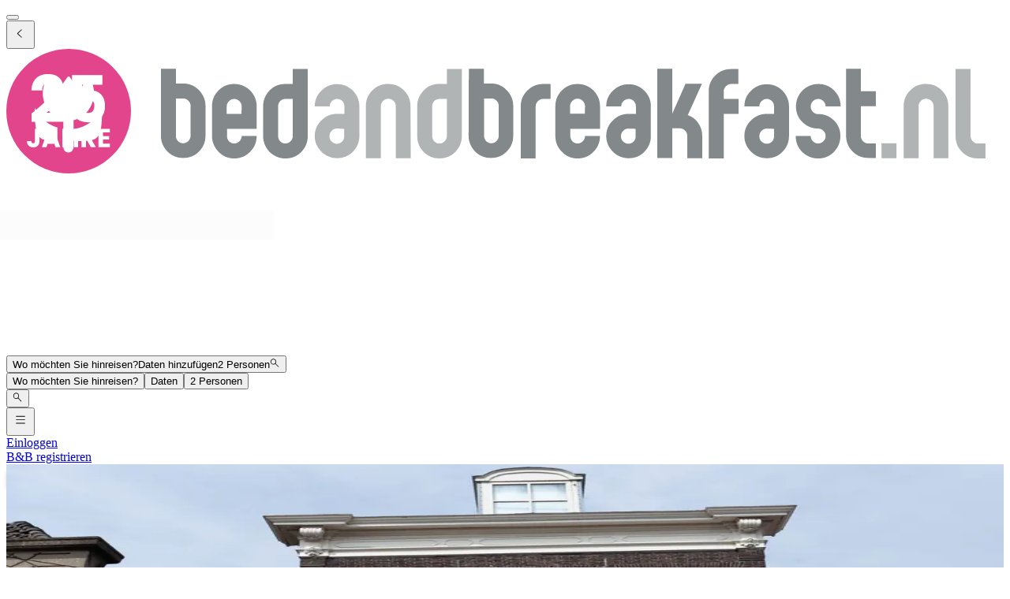

--- FILE ---
content_type: text/html; charset=utf-8
request_url: https://www.bedandbreakfast.nl/de/a/H2fHwPMUqA6M/first-class-english
body_size: 56235
content:
<!DOCTYPE html><html lang="de"><head><meta charSet="utf-8" data-next-head=""/><meta name="viewport" content="width=device-width, initial-scale=1" data-next-head=""/><meta name="twitter:card" content="summary_large_image" data-next-head=""/><meta name="twitter:site" content="@BandBEurope" data-next-head=""/><meta name="twitter:creator" content="@BandBEurope" data-next-head=""/><meta property="og:image:secure_url" content="https://www.bedandbreakfast.nl/assets/bbnl/logo.svg" data-next-head=""/><meta property="og:image:type" content="image/svg+xml" data-next-head=""/><meta property="og:image:width" content="500" data-next-head=""/><meta property="og:image:height" content="500" data-next-head=""/><meta property="og:locale" content="de" data-next-head=""/><meta property="og:site_name" content="Bedandbreakfast.nl" data-next-head=""/><link rel="icon" href="/assets/bbnl/favicon.ico" data-next-head=""/><link rel="icon" href="/assets/bbnl/favicon.svg" type="image/svg+xml" data-next-head=""/><link rel="icon" href="/assets/bbnl/favicon-16x16.png" sizes="16x16" type="image/png" data-next-head=""/><link rel="icon" href="/assets/bbnl/favicon-32x32.png" sizes="32x32" type="image/png" data-next-head=""/><link rel="apple-touch-icon" href="/assets/bbnl/apple-touch-icon.png" sizes="76x76" type="image/png" data-next-head=""/><link rel="mask-icon" href="/assets/bbnl/safari-pinned-tab.svg" color="#5bbad5" type="image/svg+xml" data-next-head=""/><title data-next-head="">First Class English in Dordrecht - Bedandbreakfast.nl</title><meta name="robots" content="index,follow" data-next-head=""/><meta name="description" content="Hier finden Sie alle Informationen über First Class English und können ganz einfach und ohne zusätzliche Kosten buchen." data-next-head=""/><link rel="alternate" hrefLang="nl" href="https://www.bedandbreakfast.nl/nl/a/H2fHwPMUqA6M/first-class-english" data-next-head=""/><link rel="alternate" hrefLang="de" href="https://www.bedandbreakfast.nl/de/a/H2fHwPMUqA6M/first-class-english" data-next-head=""/><link rel="alternate" hrefLang="es" href="https://www.bedandbreakfast.nl/es/a/H2fHwPMUqA6M/first-class-english" data-next-head=""/><link rel="alternate" hrefLang="fr" href="https://www.bedandbreakfast.nl/fr/a/H2fHwPMUqA6M/first-class-english" data-next-head=""/><link rel="alternate" hrefLang="it" href="https://www.bedandbreakfast.nl/it/a/H2fHwPMUqA6M/first-class-english" data-next-head=""/><link rel="alternate" hrefLang="en" href="https://www.bedandbreakfast.nl/en/a/H2fHwPMUqA6M/first-class-english" data-next-head=""/><meta property="og:title" content="First Class English in Dordrecht" data-next-head=""/><meta property="og:description" content="Hier finden Sie alle Informationen über First Class English und können ganz einfach und ohne zusätzliche Kosten buchen." data-next-head=""/><meta property="og:url" content="https://www.bedandbreakfast.nl/de/a/H2fHwPMUqA6M/first-class-english" data-next-head=""/><meta property="og:type" content="website" data-next-head=""/><meta property="og:image" content="https://nl-prod.bbimages.eu/images/0/8/8/088c9ce0-402a-4c91-8395-b04623f8538c_mw500.webp?1638098940" data-next-head=""/><meta property="og:image:alt" content="First Class English" data-next-head=""/><link rel="canonical" href="https://www.bedandbreakfast.nl/de/a/H2fHwPMUqA6M/first-class-english" data-next-head=""/><link rel="dns-prefetch" href="https://g-xx.bstatic.com"/><link rel="dns-prefetch" href="https://www.googletagmanager.com"/><link rel="preconnect" href="https://g-xx.bstatic.com"/><link rel="preconnect" href="https://www.googletagmanager.com"/><link rel="preload" href="/_next/static/media/29f97d4913eaf514-s.p.woff2" as="font" type="font/woff2" crossorigin="anonymous" data-next-font="size-adjust"/><link rel="preload" href="/_next/static/media/28e4c1665b58950d-s.p.woff2" as="font" type="font/woff2" crossorigin="anonymous" data-next-font="size-adjust"/><link rel="preload" href="/_next/static/media/b413be3a728c103a-s.p.woff2" as="font" type="font/woff2" crossorigin="anonymous" data-next-font="size-adjust"/><link rel="preload" href="/_next/static/css/260524e2705776df.css" as="style"/><link rel="preload" href="/_next/static/css/1db0371d2caf581c.css" as="style"/><script>(function() { window.dataLayer = window.dataLayer || []; })();</script><link rel="stylesheet" href="/_next/static/css/260524e2705776df.css" data-n-g=""/><link rel="stylesheet" href="/_next/static/css/1db0371d2caf581c.css" data-n-p=""/><noscript data-n-css=""></noscript><script defer="" noModule="" src="/_next/static/chunks/polyfills-42372ed130431b0a.js"></script><script src="/_next/static/chunks/webpack-c47370d718bdbc97.js" defer=""></script><script src="/_next/static/chunks/framework-5046ff009ecd926d.js" defer=""></script><script src="/_next/static/chunks/main-225a74427c33ab20.js" defer=""></script><script src="/_next/static/chunks/pages/_app-1d2a161e49e91d16-h700.js" defer=""></script><script src="/_next/static/chunks/62388-2e7d2cab59089724.js" defer=""></script><script src="/_next/static/chunks/31608-3edea7d4af7033b9.js" defer=""></script><script src="/_next/static/chunks/58386-147770b02febac25.js" defer=""></script><script src="/_next/static/chunks/95047-2c651627596d412a.js" defer=""></script><script src="/_next/static/chunks/48876-f72d9a38d56da681.js" defer=""></script><script src="/_next/static/chunks/70422-1caeebded919993f.js" defer=""></script><script src="/_next/static/chunks/71715-e0a019e0fb842c30.js" defer=""></script><script src="/_next/static/chunks/13081-24d01f8ab907cc29.js" defer=""></script><script src="/_next/static/chunks/3477-0b8928b2d19480ae.js" defer=""></script><script src="/_next/static/chunks/98337-7e97dd2d35ff37b2.js" defer=""></script><script src="/_next/static/chunks/88459-25faf84362c05751.js" defer=""></script><script src="/_next/static/chunks/99729-f27d98f73b9fd01c.js" defer=""></script><script src="/_next/static/chunks/79241-085887c3f7b94c93.js" defer=""></script><script src="/_next/static/chunks/7848-624d3cbdb484b01f.js" defer=""></script><script src="/_next/static/chunks/55947-d736d934e5d827a6.js" defer=""></script><script src="/_next/static/chunks/59011-960581330cf9061a.js" defer=""></script><script src="/_next/static/chunks/40440-4c735da545b12f12.js" defer=""></script><script src="/_next/static/chunks/4752-8d3443271654ad43.js" defer=""></script><script src="/_next/static/chunks/23831-5eb5a5c3c41dc4bc.js" defer=""></script><script src="/_next/static/chunks/76830-df1dbea6ac51edeb.js" defer=""></script><script src="/_next/static/chunks/4005-f52bb8466d8f47cb.js" defer=""></script><script src="/_next/static/chunks/29641-321b93ee60b921be.js" defer=""></script><script src="/_next/static/chunks/94081-ffa2f5df44c25a73.js" defer=""></script><script src="/_next/static/chunks/34081-4d02605887df9848.js" defer=""></script><script src="/_next/static/chunks/1218-5b853c2edacc9d23.js" defer=""></script><script src="/_next/static/chunks/1876-7f5679c4815e9bcb.js" defer=""></script><script src="/_next/static/chunks/61928-82501d48b60366db.js" defer=""></script><script src="/_next/static/chunks/65074-aa0c72a9f75a5beb.js" defer=""></script><script src="/_next/static/chunks/pages/a/%5B...slug%5D-186d44d9a875172c.js" defer=""></script><script src="/_next/static/D23yinZL0DKdv-8YLoZXh/_buildManifest.js" defer=""></script><script src="/_next/static/D23yinZL0DKdv-8YLoZXh/_ssgManifest.js" defer=""></script><style id="__jsx-1698603960">:root{--local-font-open-sans:'openSans', 'openSans Fallback'}</style></head><body><div id="__next"><div class="jsx-1698603960 __variable_e00061 font-sans"><div class="relative flex flex-col items-stretch min-h-screen pt-(--min-menu-height) pb-20 jsx-1698603960 jsx-1698603960"><button class="fixed top-0 left-0 w-screen h-screen bg-overlay z-30 hidden" aria-label="Close"></button><header class="Header absolute top-0 left-0 w-full z-30 Header_header__pXml_ Header_header-is-collapsed__2qB9h disable-transitions"><div class="relative bg-main border-b py-3 xl:py-5 z-50 min-h-(--min-menu-height)"><div class="BContainer BContainer_container__0Uirp" data-divider="auto"><div class="relative w-full ml-auto mr-auto max-w-(--bb-max-container-inner-fluid) has-[.BContainer]:max-w-full"><div class="flex flex-1 gap-x-3 sm:gap-x-4 justify-between"><div class="flex lg:flex-1 flex-row h-12 lg:h-11 items-start flex-none overflow-hidden content-start min-w-min py-1.5 xl:py-0"><span class="mr-auto"><div class="flex items-center gap-3"><div class="lg:hidden"><button class="BButton BButton_button__DPpmR cursor-pointer font-semibold no-underline inline-flex items-center justify-center BButton_icon-sm__VPnc5 rounded-md text-sm -variant-transparent transition-colors border border-transparent hover:border-transparent hover:text-primary disabled:pointer-events-none disabled:text-disabled disabled:bg-transparent disabled:hover:bg-transparent disabled:focus:bg-transparent disabled:border-transparent disabled:hover:border-transparent disabled:focus:border-transparent BButton_empty__1VX1F text-ink whitespace-nowrap hover:no-underline [&amp;&gt;div&gt;svg]:size-6" aria-label="back icon"><div class="-wrapper flex items-center justify-center pointer-events-none"><svg xmlns="http://www.w3.org/2000/svg" width="1em" height="1em" fill="none" viewBox="0 0 16 16" class="fill-current flex-none relative pointer-events-none h-auto w-4.25 m-0.5"><path fill="currentColor" d="m9.266 1.525-6.34 6.477 6.34 6.473.718-.696-5.66-5.777 5.66-5.773z"></path></svg><span class="block"></span></div></button></div><div class="lg:w-full lg:h-full size-9 hidden lg:inline-flex"><div class="inline-block overflow-hidden"><a role="link" aria-label="Logo" class="flex w-72 h-9 lg:h-8 lg:w-64 xl:h-11 xl:w-80" href="/de"><svg viewBox="0 0 400 50" fill="none" xmlns="http://www.w3.org/2000/svg" class="group w-72 h-9 lg:h-8 lg:w-64 xl:h-11 xl:w-80 cursor-pointer"><path d="M348.7 37.9V43.8H345.7C343.2 43.8 341.1 42.9 339.4 41.2C337.6 39.4 336.8 37.3 336.8 34.9V8H342.7V17H348.7V23H342.7V35C342.7 35.8 343 36.5 343.6 37.1C344.2 37.7 344.9 38 345.7 38H348.7V37.9ZM331.9 28.7C333.7 30.4 334.5 32.6 334.5 35C334.5 37.5 333.6 39.6 331.9 41.4C330.1 43.2 328 44 325.6 44C323.1 44 321 43.1 319.2 41.4C317.4 39.6 316.6 37.5 316.6 35H322.6C322.6 35.8 322.9 36.5 323.5 37.1C324.1 37.7 324.8 38 325.6 38C326.4 38 327.1 37.7 327.7 37.1C328.3 36.5 328.6 35.8 328.6 35C328.6 34.2 328.3 33.5 327.7 32.9C327.1 32.3 326.4 32 325.6 32C323.1 32 321 31.1 319.3 29.4C317.5 27.7 316.7 25.6 316.7 23.1C316.7 20.6 317.6 18.5 319.3 16.7C321.1 15 323.2 14.1 325.7 14.1C328.2 14.1 330.3 15 332 16.7C333.8 18.5 334.6 20.6 334.6 23.1H328.6C328.6 22.3 328.3 21.6 327.7 21C327.1 20.4 326.4 20.1 325.6 20.1C324.8 20.1 324.1 20.4 323.5 21C322.9 21.6 322.6 22.3 322.6 23.2C322.6 24 322.9 24.7 323.5 25.3C324.1 25.9 324.8 26.2 325.6 26.2C328 26.1 330.1 27 331.9 28.7ZM305 32C304.2 32 303.5 32.3 302.9 32.9C302.3 33.5 302 34.2 302 35.1C302 36 302.3 36.7 302.9 37.2C303.5 37.8 304.2 38.1 305 38.1C305.8 38.1 306.5 37.8 307.1 37.2C307.7 36.6 307.9 35.9 307.9 35.1V32.1L305 32ZM313.9 35C313.9 37.5 313 39.6 311.3 41.3C309.6 43.1 307.5 43.9 305 43.9C302.5 43.9 300.4 43 298.7 41.3C296.9 39.5 296 37.4 296 35C296 32.5 296.9 30.4 298.7 28.7C300.5 26.9 302.6 26.1 305 26.1H307.9V23.1C307.9 22.3 307.6 21.6 307.1 21C306.5 20.4 305.8 20.1 305 20.1C304.2 20.1 303.5 20.4 302.9 21C302.3 21.6 302 22.3 302 23.1H296C296 20.6 296.9 18.5 298.7 16.8C300.5 15 302.6 14.2 305 14.2C307.5 14.2 309.6 15.1 311.3 16.8C313 18.6 313.9 20.7 313.9 23.1V35ZM290.7 14.1C289.9 14.1 289.2 14.4 288.6 15C288 15.6 287.7 16.3 287.7 17.1V20.1H293.7V26.1H287.7V44H281.7V17C281.7 14.5 282.6 12.4 284.3 10.7C286.1 8.9 288.2 8.1 290.6 8.1H293.6V14.1H290.7ZM277.5 29.8C278.6 31.3 279.1 33 279.1 34.9V43.9H273.1V34.9C273.1 34.1 272.8 33.4 272.2 32.8C271.6 32.2 270.9 31.9 270.1 31.9H267.1V43.8H261.1V8H267.1V26L272.4 14H279L273.3 26.6C275.1 27.2 276.5 28.3 277.5 29.8ZM249.5 32C248.7 32 248 32.3 247.4 32.9C246.8 33.5 246.5 34.2 246.5 35.1C246.5 36 246.8 36.7 247.4 37.2C248 37.8 248.7 38.1 249.5 38.1C250.3 38.1 251 37.8 251.6 37.2C252.2 36.6 252.4 35.9 252.4 35.1V32.1L249.5 32ZM258.5 35C258.5 37.5 257.6 39.6 255.9 41.3C254.2 43.1 252.1 43.9 249.6 43.9C247.1 43.9 245 43 243.3 41.3C241.5 39.5 240.6 37.4 240.6 35C240.6 32.5 241.5 30.4 243.3 28.7C245.1 26.9 247.2 26.1 249.6 26.1H252.5V23.1C252.5 22.3 252.2 21.6 251.7 21C251.1 20.4 250.4 20.1 249.6 20.1C248.8 20.1 248.1 20.4 247.5 21C246.9 21.6 246.6 22.3 246.6 23.1H240.6C240.6 20.6 241.5 18.5 243.3 16.8C245.1 15 247.2 14.2 249.6 14.2C252.1 14.2 254.2 15.1 255.9 16.8C257.7 18.6 258.5 20.7 258.5 23.1V35ZM232.1 23C232.1 22.2 231.8 21.5 231.2 20.9C230.6 20.3 229.9 20 229.1 20C228.3 20 227.6 20.3 227 20.9C226.4 21.5 226.1 22.2 226.1 23V26H232L232.1 23ZM238.1 32.1H226.2V35C226.2 35.8 226.5 36.5 227 37.1C227.6 37.7 228.3 38 229.1 38C229.9 38 230.6 37.7 231.2 37.1C231.8 36.5 232.1 35.8 232.1 35H238.1C238.1 37.5 237.2 39.6 235.5 41.3C233.8 43.1 231.6 44 229.1 44C226.6 44 224.5 43.1 222.8 41.3C221 39.5 220.2 37.4 220.2 35V23C220.2 20.5 221.1 18.4 222.8 16.7C224.6 14.9 226.6 14.1 229.1 14.1C231.6 14.1 233.7 15 235.5 16.7C237.2 18.5 238.1 20.6 238.1 23V32.1ZM218.3 14.1V20.1H215.3C214.5 20.1 213.8 20.4 213.2 21C212.6 21.6 212.3 22.3 212.3 23.1V44H206.3V23.1C206.3 20.6 207.2 18.5 208.9 16.8C210.7 15 212.8 14.1 215.3 14.1H218.3ZM197.5 22.9C197.5 22.1 197.2 21.4 196.6 20.8C196 20.2 195.3 19.9 194.5 19.9H191.6V34.9C191.6 35.7 191.9 36.4 192.4 37C193 37.6 193.7 37.9 194.5 37.9C195.3 37.9 196 37.6 196.6 37C197.2 36.4 197.5 35.7 197.5 34.9V22.9ZM185.5 8H191.5V13.9H194.4C196.9 13.9 199 14.8 200.7 16.6C202.4 18.4 203.3 20.5 203.3 22.9V34.9C203.3 37.4 202.4 39.5 200.7 41.2C199 43 196.8 43.8 194.3 43.8C191.8 43.8 189.7 42.9 188 41.2C186.3 39.4 185.4 37.3 185.4 34.9L185.5 8ZM109 35C109 35.8 109.3 36.5 109.8 37.1C110.4 37.7 111.1 38 111.9 38C112.7 38 113.4 37.7 114 37.1C114.6 36.5 114.9 35.8 114.9 35V20.1H111.9C111.1 20.1 110.4 20.4 109.8 21C109.2 21.6 109 22.3 109 23.1V35ZM120.9 35C120.9 37.5 120 39.6 118.3 41.4C116.5 43.2 114.4 44 111.9 44C109.5 44 107.4 43.1 105.6 41.4C103.9 39.6 103 37.5 103 35V23.1C103 20.6 103.9 18.5 105.6 16.7C107.3 14.9 109.4 14.1 111.9 14.1H114.9V8.1H120.9V35ZM94.4 23.1C94.4 22.3 94.1 21.6 93.5 21C92.9 20.4 92.2 20.1 91.4 20.1C90.6 20.1 89.9 20.4 89.3 21C88.7 21.6 88.4 22.3 88.4 23.1V26.1H94.3L94.4 23.1ZM100.4 32.1H88.5V35C88.5 35.8 88.8 36.5 89.3 37.1C89.9 37.7 90.6 38 91.4 38C92.2 38 92.9 37.7 93.5 37.1C94.1 36.5 94.4 35.8 94.4 35H100.4C100.4 37.5 99.5 39.6 97.8 41.3C96.1 43.1 93.9 44 91.4 44C88.9 44 86.8 43.1 85.1 41.3C83.4 39.5 82.5 37.4 82.5 35V23C82.5 20.5 83.4 18.4 85.1 16.7C86.9 14.9 88.9 14.1 91.4 14.1C93.9 14.1 96 15 97.8 16.7C99.5 18.5 100.4 20.6 100.4 23V32.1ZM73.9 22.9C73.9 22.1 73.6 21.4 73 20.8C72.4 20.2 71.7 19.9 70.9 19.9H68V34.9C68 35.7 68.3 36.4 68.8 37C69.4 37.6 70.1 37.9 70.9 37.9C71.7 37.9 72.4 37.6 73 37C73.6 36.4 73.9 35.7 73.9 34.9V22.9ZM62 8H68V13.9H70.9C73.4 13.9 75.5 14.8 77.3 16.6C79 18.4 79.9 20.5 79.9 22.9V34.9C79.9 37.4 79 39.5 77.3 41.2C75.6 43 73.4 43.8 70.9 43.8C68.4 43.8 66.3 42.9 64.6 41.2C62.9 39.4 62 37.3 62 34.9V8Z" fill="#83888B"></path><path d="M389.6 44C387.1 44 385 43.1 383.3 41.4C381.5 39.6 380.7 37.5 380.7 35V8.10001H386.7V35C386.7 35.8 387 36.5 387.6 37.1C388.2 37.7 388.9 38 389.7 38H392.7V44C392.6 44 389.6 44 389.6 44ZM377.9 43.9H371.9V23C371.9 22.2 371.6 21.5 371 20.9C370.4 20.3 369.7 20 368.9 20C368.1 20 367.3 20.3 366.8 20.9C366.2 21.5 365.9 22.2 365.9 23V43.9H359.9V23C359.9 20.5 360.8 18.4 362.5 16.7C364.3 14.9 366.4 14.1 368.9 14.1C371.4 14.1 373.5 15 375.2 16.7C377 18.5 377.8 20.6 377.8 23V43.9H377.9ZM351 43.9V37.9H357V43.9H351ZM170.8 35C170.8 35.8 171.1 36.5 171.6 37.1C172.2 37.7 172.9 38 173.7 38C174.5 38 175.2 37.7 175.8 37.1C176.4 36.5 176.7 35.8 176.7 35V20.1H173.7C172.9 20.1 172.2 20.4 171.6 21C171 21.6 170.8 22.3 170.8 23.1V35ZM182.7 35C182.7 37.5 181.8 39.6 180.1 41.4C178.3 43.2 176.2 44 173.7 44C171.2 44 169.1 43.1 167.4 41.4C165.6 39.6 164.8 37.5 164.8 35V23.1C164.8 20.6 165.7 18.5 167.4 16.7C169.1 14.9 171.2 14.1 173.7 14.1H176.7V8.10001H182.7V35ZM162.2 43.9H156.2V23C156.2 22.2 155.9 21.5 155.3 20.9C154.7 20.3 154 20 153.2 20C152.4 20 151.7 20.3 151.1 20.9C150.5 21.5 150.2 22.2 150.2 23V43.9H144.2V23C144.2 20.5 145.1 18.4 146.8 16.7C148.6 14.9 150.7 14.1 153.2 14.1C155.7 14.1 157.8 15 159.5 16.7C161.3 18.5 162.1 20.6 162.1 23L162.2 43.9ZM132.6 32C131.8 32 131.1 32.3 130.5 32.9C129.9 33.5 129.6 34.2 129.6 35.1C129.6 36 129.9 36.7 130.5 37.2C131.1 37.8 131.8 38.1 132.6 38.1C133.4 38.1 134.1 37.8 134.7 37.2C135.3 36.6 135.5 35.9 135.5 35.1V32.1L132.6 32ZM141.6 35C141.6 37.5 140.7 39.6 139 41.3C137.2 43.1 135.1 43.9 132.7 43.9C130.3 43.9 128.1 43 126.4 41.3C124.6 39.5 123.7 37.4 123.7 35C123.7 32.5 124.6 30.4 126.4 28.7C128.2 26.9 130.3 26.1 132.7 26.1H135.6V23.1C135.6 22.3 135.3 21.6 134.8 21C134.2 20.4 133.5 20.1 132.7 20.1C131.9 20.1 131.2 20.4 130.6 21C130 21.6 129.7 22.3 129.7 23.1H123.7C123.7 20.6 124.6 18.5 126.4 16.8C128.2 15 130.3 14.2 132.7 14.2C135.1 14.2 137.2 15.1 139 16.8C140.7 18.6 141.6 20.7 141.6 23.1V35Z" fill="#B1B4B4"></path><circle cx="25" cy="25" r="25" fill="#E3458C"></circle><g class="transition-opacity duration-300 group-hover:opacity-100 opacity-0"><path d="M10.1322 25.9345C10.7215 25.4665 10.9902 25.2498 10.9382 25.2845C12.6368 23.8805 13.9715 22.7278 14.9422 21.8265C15.9302 20.9252 16.7622 19.9805 17.4382 18.9925C18.1142 18.0045 18.4522 17.0425 18.4522 16.1065C18.4522 15.3958 18.2875 14.8412 17.9582 14.4425C17.6288 14.0438 17.1348 13.8445 16.4762 13.8445C15.8175 13.8445 15.2975 14.0958 14.9162 14.5985C14.5522 15.0838 14.3702 15.7772 14.3702 16.6785H10.0802C10.1148 15.2052 10.4268 13.9745 11.0162 12.9865C11.6228 11.9985 12.4115 11.2705 13.3822 10.8025C14.3702 10.3345 15.4622 10.1005 16.6582 10.1005C18.7208 10.1005 20.2722 10.6292 21.3122 11.6865C22.3695 12.7438 22.8982 14.1218 22.8982 15.8205C22.8982 17.6752 22.2655 19.3998 21.0002 20.9945C19.7348 22.5718 18.1228 24.1145 16.1642 25.6225H23.1842V29.2365H10.1322V25.9345Z" fill="white"></path><path d="M38.5057 14.3905H30.3937V17.9785C30.7404 17.5972 31.2257 17.2852 31.8497 17.0425C32.4737 16.7998 33.1497 16.6785 33.8777 16.6785C35.1777 16.6785 36.2524 16.9732 37.1017 17.5625C37.9684 18.1518 38.601 18.9145 38.9997 19.8505C39.3984 20.7865 39.5977 21.8005 39.5977 22.8925C39.5977 24.9205 39.0257 26.5325 37.8817 27.7285C36.7377 28.9072 35.1257 29.4965 33.0457 29.4965C31.659 29.4965 30.4544 29.2625 29.4317 28.7945C28.409 28.3092 27.6204 27.6418 27.0657 26.7925C26.511 25.9432 26.2077 24.9638 26.1557 23.8545H30.4977C30.6017 24.3918 30.853 24.8425 31.2517 25.2065C31.6504 25.5532 32.1964 25.7265 32.8897 25.7265C33.7044 25.7265 34.311 25.4665 34.7097 24.9465C35.1084 24.4265 35.3077 23.7332 35.3077 22.8665C35.3077 22.0172 35.0997 21.3672 34.6837 20.9165C34.2677 20.4658 33.661 20.2405 32.8637 20.2405C32.2744 20.2405 31.789 20.3878 31.4077 20.6825C31.0264 20.9598 30.775 21.3325 30.6537 21.8005H26.3637V10.4905H38.5057V14.3905Z" fill="white"></path><path d="M38.7771 33.5385V35.0295H41.1816V36.4155H38.7771V38.0325H41.4966V39.471H36.9816V32.1H41.4966V33.5385H38.7771Z" fill="white"></path><path d="M33.891 39.471L32.358 36.6885H31.9275V39.471H30.132V32.1H33.1455C33.7265 32.1 34.22 32.2015 34.626 32.4045C35.039 32.6075 35.347 32.8875 35.55 33.2445C35.753 33.5945 35.8545 33.9865 35.8545 34.4205C35.8545 34.9105 35.7145 35.348 35.4345 35.733C35.1615 36.118 34.7555 36.391 34.2165 36.552L35.9175 39.471H33.891ZM31.9275 35.418H33.0405C33.3695 35.418 33.6145 35.3375 33.7755 35.1765C33.9435 35.0155 34.0275 34.788 34.0275 34.494C34.0275 34.214 33.9435 33.9935 33.7755 33.8325C33.6145 33.6715 33.3695 33.591 33.0405 33.591H31.9275V35.418Z" fill="white"></path><path d="M28.8358 32.1V39.471H27.0403V36.4365H24.2473V39.471H22.4518V32.1H24.2473V34.9875H27.0403V32.1H28.8358Z" fill="white"></path><path d="M19.2986 38.169H16.5476L16.1066 39.471H14.2271L16.8941 32.1H18.9731L21.6401 39.471H19.7396L19.2986 38.169ZM18.8366 36.783L17.9231 34.0845L17.0201 36.783H18.8366Z" fill="white"></path><path d="M13.2598 32.1V37.119C13.2598 37.896 13.0393 38.4945 12.5983 38.9145C12.1643 39.3345 11.5763 39.5445 10.8343 39.5445C10.0573 39.5445 9.43428 39.324 8.96528 38.883C8.49628 38.442 8.26178 37.8155 8.26178 37.0035H10.0468C10.0468 37.3115 10.1098 37.546 10.2358 37.707C10.3618 37.861 10.5438 37.938 10.7818 37.938C10.9988 37.938 11.1668 37.868 11.2858 37.728C11.4048 37.588 11.4643 37.385 11.4643 37.119V32.1H13.2598Z" fill="white"></path></g><path class="transition-opacity duration-300 group-hover:opacity-0 opacity-100" d="M27 32.2V28.6C27.3 28.6 27.6 28.5 27.8 28.4C27.8 28.4 28.6 28.1 29.4 27.7C32.8 25.9 35.2 22 35.2 17.5C35.2 15 33.6 11.7 33.6 11.7C33.4 11.3 33 11.2 32.7 11.6L29.8 16C29.5 16.4 29.1 16.4 28.8 16L25.5 11.4C25.2 11 24.8 11 24.5 11.4L21.2 16C20.9 16.4 20.5 16.4 20.2 16L17.1 11.6C16.8 11.2 16.4 11.3 16.2 11.7C16.2 11.7 14.6 15.1 14.6 17.6C14.6 22 16.9 25.8 20.2 27.7C21 28.2 22.1 28.5 22.1 28.5C22.3 28.6 22.6 28.6 22.9 28.7V39.6C22.9 40.7 23.8 41.6 24.9 41.6C26 41.6 26.9 40.7 26.9 39.6V37C36.8 37 38.4 37.6 38.4 23.7C36.4 28.2 32.2 31.5 27 32.2ZM11.4 23.7C11.4 36.3 12.8 37 20.5 37V31.6C16.5 30.4 13.2 27.5 11.4 23.7Z" fill="white"></path></svg></a></div></div></div></span></div><div class="flex lg:flex-1 flex-row relative justify-start z-10 lg:justify-center lg:min-w-min items-start! max-w-full max-lg:grow"><div class="relative my-1 lg:my-0 h-11 w-full sm:max-w-xs!"><div role="presentation" class="BFormControlRoot_root__F_zKH BFormControlRoot_applyResets__EjbaN BFormControlRoot w-full focus:outline-hidden font-sans text-ink overflow-hidden BFormControlRoot_size-md__q2gEl rounded-md text-base min-w-11 min-h-11 border border-divider bg-main relative cursor-progress select-none z-0 before:absolute before:top-0 before:left-0 before:w-full before:h-full before:bg-tinted-light"><div class="w-full flex flex-row gap-2.5"><div class="flex flex-col grow"><div class="-wrapper flex truncate"><div class="relative size-2 bg-current rounded-full animate-flashing mx-3 delay-500 before:inline-block before:absolute before:top-0 before:-left-3 before:w-2 before:h-2 before:bg-current before:rounded-full before:animate-flashing before:delay-0 after:inline-block after:absolute after:top-0 after:-right-3 after:w-2 after:h-2 after:bg-current after:rounded-full after:animate-flashing after:delay-1000 absolute! top-1/2 left-1/2 -mt-1 -ml-1.5 mr-0! text-disabled"></div></div></div></div></div></div></div><div class="flex lg:flex-1 flex-row h-12 lg:h-11 items-start flex-none overflow-hidden justify-end z-0 flex-end flex-wrap shrink max-w-full py-1.5 lg:py-1"><span class="flex ml-auto flex-row-reverse justify-start items-start flex-wrap pr-1 max-w-full"><button class="BButton BButton_button__DPpmR cursor-pointer font-semibold no-underline inline-flex items-center justify-center BButton_icon-sm__VPnc5 rounded-md text-sm -variant-transparent transition-colors border border-transparent hover:border-transparent hover:text-primary disabled:pointer-events-none disabled:text-disabled disabled:bg-transparent disabled:hover:bg-transparent disabled:focus:bg-transparent disabled:border-transparent disabled:hover:border-transparent disabled:focus:border-transparent BButton_empty__1VX1F text-ink whitespace-nowrap hover:no-underline sm:ml-2 [&amp;&gt;div&gt;svg]:size-6" aria-label="hamburger icon"><div class="-wrapper flex items-center justify-center pointer-events-none"><svg xmlns="http://www.w3.org/2000/svg" width="1em" height="1em" fill="none" viewBox="0 0 16 16" class="fill-current flex-none relative pointer-events-none h-auto w-4.25 m-0.5"><path fill="currentColor" d="M1.5 2v1h13V2zm0 5v1h13V7zm0 5v1h13v-1z"></path></svg><span class="block"></span></div></button><a class="BButton BButton_button__DPpmR cursor-pointer font-semibold no-underline items-center justify-center BButton_default-sm__u7DnA rounded-full text-base min-w-9 min-h-9 -variant-transparent transition-colors border border-transparent hover:border-transparent hover:text-primary disabled:pointer-events-none disabled:text-disabled disabled:bg-transparent disabled:hover:bg-transparent disabled:focus:bg-transparent disabled:border-transparent disabled:hover:border-transparent disabled:focus:border-transparent BButton_rounded__EfNgh text-ink whitespace-nowrap hover:no-underline [&amp;&gt;div&gt;svg]:size-6 hidden sm:inline-flex" aria-label="Einloggen" href="/de/login"><div class="gap-2 -wrapper flex items-center justify-center pointer-events-none"><span class="block">Einloggen</span></div></a><a class="BButton BButton_button__DPpmR cursor-pointer font-semibold no-underline items-center justify-center BButton_default-sm__u7DnA rounded-full text-base min-w-9 min-h-9 -variant-transparent transition-colors border border-transparent hover:border-transparent hover:text-primary disabled:pointer-events-none disabled:text-disabled disabled:bg-transparent disabled:hover:bg-transparent disabled:focus:bg-transparent disabled:border-transparent disabled:hover:border-transparent disabled:focus:border-transparent BButton_rounded__EfNgh text-ink whitespace-nowrap hover:no-underline [&amp;&gt;div&gt;svg]:size-6 hidden sm:inline-flex" aria-label="B&amp;B registrieren" href="/de/register"><div class="gap-2 -wrapper flex items-center justify-center pointer-events-none"><span class="block">B&amp;B registrieren</span></div></a></span></div></div></div></div></div></header><main class="BContainer BContainer_container__0Uirp flex flex-col grow" data-divider="auto"><div class="relative w-full ml-auto mr-auto max-w-(--bb-max-container-inner) has-[.BContainer]:max-w-full flex flex-col grow"><div class="flex flex-col"><div class="BContainer BContainer_container__0Uirp bg-main lg:bg-tinted order-1" data-divider="auto"><div class="relative w-full ml-auto mr-auto max-w-(--bb-max-container-inner) has-[.BContainer]:max-w-full"><div class="flex flex-col lg:flex-row-reverse gap-x-match-screen-2xl"><div class="-mx-2 sm:-mx-4 md:-mx-6 lg:mx-0 lg:w-2/3"><div><div class="relative! h-full cursor-pointer z-0 bg-tinted-dark"><div class="relative! overflow-hidden aspect-3/2 md:aspect-video lg:aspect-3/2"><div class="absolute t-0 l-0 size-full"><span class="absolute top-0 left-0 size-full"><picture class="absolute top-0 left-0 size-full object-cover" sizes="200px"><source srcSet="https://nl-prod.bbimages.eu/images/0/8/8/088c9ce0-402a-4c91-8395-b04623f8538c_mw500.avif?1638098940&amp;w=200 200w, https://nl-prod.bbimages.eu/images/0/8/8/088c9ce0-402a-4c91-8395-b04623f8538c_mw500.avif?1638098940&amp;w=200 300w, https://nl-prod.bbimages.eu/images/0/8/8/088c9ce0-402a-4c91-8395-b04623f8538c_mw500.avif?1638098940&amp;w=200 576w, https://nl-prod.bbimages.eu/images/0/8/8/088c9ce0-402a-4c91-8395-b04623f8538c_mw500.avif?1638098940&amp;w=200 768w, https://nl-prod.bbimages.eu/images/0/8/8/088c9ce0-402a-4c91-8395-b04623f8538c_mw500.avif?1638098940&amp;w=200 992w, https://nl-prod.bbimages.eu/images/0/8/8/088c9ce0-402a-4c91-8395-b04623f8538c_mw500.avif?1638098940&amp;w=200 1200w, https://nl-prod.bbimages.eu/images/0/8/8/088c9ce0-402a-4c91-8395-b04623f8538c_mw500.avif?1638098940&amp;w=200 1600w" sizes="200px" type="image/avif"/><source srcSet="https://nl-prod.bbimages.eu/images/0/8/8/088c9ce0-402a-4c91-8395-b04623f8538c_mw500.webp?1638098940&amp;w=200 200w, https://nl-prod.bbimages.eu/images/0/8/8/088c9ce0-402a-4c91-8395-b04623f8538c_mw500.webp?1638098940&amp;w=200 300w, https://nl-prod.bbimages.eu/images/0/8/8/088c9ce0-402a-4c91-8395-b04623f8538c_mw500.webp?1638098940&amp;w=200 576w, https://nl-prod.bbimages.eu/images/0/8/8/088c9ce0-402a-4c91-8395-b04623f8538c_mw500.webp?1638098940&amp;w=200 768w, https://nl-prod.bbimages.eu/images/0/8/8/088c9ce0-402a-4c91-8395-b04623f8538c_mw500.webp?1638098940&amp;w=200 992w, https://nl-prod.bbimages.eu/images/0/8/8/088c9ce0-402a-4c91-8395-b04623f8538c_mw500.webp?1638098940&amp;w=200 1200w, https://nl-prod.bbimages.eu/images/0/8/8/088c9ce0-402a-4c91-8395-b04623f8538c_mw500.webp?1638098940&amp;w=200 1600w" sizes="200px" type="image/webp"/><img alt="First Class English - Ferienwohnung Dordrecht" decoding="async" style="position:absolute;height:100%;width:100%;left:0;top:0;right:0;bottom:0;color:transparent" src="https://nl-prod.bbimages.eu/images/0/8/8/088c9ce0-402a-4c91-8395-b04623f8538c_mw500.webp?1638098940&amp;w=200" class="BPicture_img__QhLcE object-cover before:absolute before:top-0 before:left-0 before:w-full before:h-full before:inline-block before:bg-tinted-dark"/></picture></span><picture class="absolute top-0 left-0 size-full"><source srcSet="https://nl-prod.bbimages.eu/images/0/8/8/088c9ce0-402a-4c91-8395-b04623f8538c_mw500.avif?1638098940&amp;w=500 576w, https://nl-prod.bbimages.eu/images/0/8/8/088c9ce0-402a-4c91-8395-b04623f8538c_mw768.avif?1638098940&amp;w=768 768w, https://nl-prod.bbimages.eu/images/0/8/8/088c9ce0-402a-4c91-8395-b04623f8538c_mw1024.avif?1638098940&amp;w=1024 992w, https://nl-prod.bbimages.eu/images/0/8/8/088c9ce0-402a-4c91-8395-b04623f8538c_mw1280.avif?1638098940&amp;w=1280 1200w, https://nl-prod.bbimages.eu/images/0/8/8/088c9ce0-402a-4c91-8395-b04623f8538c_mw1280.avif?1638098940&amp;w=1600 1600w" sizes="(max-width: 992px) 100vw, 750px" type="image/avif"/><source srcSet="https://nl-prod.bbimages.eu/images/0/8/8/088c9ce0-402a-4c91-8395-b04623f8538c_mw500.webp?1638098940&amp;w=500 576w, https://nl-prod.bbimages.eu/images/0/8/8/088c9ce0-402a-4c91-8395-b04623f8538c_mw768.webp?1638098940&amp;w=768 768w, https://nl-prod.bbimages.eu/images/0/8/8/088c9ce0-402a-4c91-8395-b04623f8538c_mw1024.webp?1638098940&amp;w=1024 992w, https://nl-prod.bbimages.eu/images/0/8/8/088c9ce0-402a-4c91-8395-b04623f8538c_mw1280.webp?1638098940&amp;w=1280 1200w, https://nl-prod.bbimages.eu/images/0/8/8/088c9ce0-402a-4c91-8395-b04623f8538c_mw1280.webp?1638098940&amp;w=1600 1600w" sizes="(max-width: 992px) 100vw, 750px" type="image/webp"/><img alt="First Class English - Ferienwohnung Dordrecht" decoding="async" style="position:absolute;height:100%;width:100%;left:0;top:0;right:0;bottom:0;color:transparent" src="https://nl-prod.bbimages.eu/images/0/8/8/088c9ce0-402a-4c91-8395-b04623f8538c_mw1280.webp?1638098940&amp;w=1600" class="BPicture_img__QhLcE object-cover before:absolute before:top-0 before:left-0 before:w-full before:h-full before:inline-block before:bg-tinted-dark"/></picture></div></div><div class="z-10 absolute flex gap-2 bottom-4 right-4 max-w-[calc(100%-32px)]"><button class="BButton BButton_button__DPpmR cursor-pointer font-semibold no-underline hover:no-underline items-center justify-center BButton_default-sm__u7DnA rounded-md text-base min-w-9 min-h-9 -variant-solid transition-colors border bg-main border-main text-ink hover:text-primary focus:text-primary-focus disabled:pointer-events-none disabled:text-disabled disabled:bg-tinted disabled:hover:bg-tinted disabled:focus:bg-tinted disabled:border-divider disabled:hover:border-divider disabled:focus:border-divider BButton_shadow__NhpPs block"><div class="gap-2 -wrapper flex items-center justify-center pointer-events-none"><span class="block">Alle 9 Fotos anzeigen</span></div></button><button class="BButton BButton_button__DPpmR cursor-pointer font-semibold no-underline hover:no-underline items-center justify-center BButton_icon-sm__VPnc5 rounded-md text-sm -variant-solid transition-colors border bg-main border-main text-ink hover:text-primary focus:text-primary-focus disabled:pointer-events-none disabled:text-disabled disabled:bg-tinted disabled:hover:bg-tinted disabled:focus:bg-tinted disabled:border-divider disabled:hover:border-divider disabled:focus:border-divider BButton_shadow__NhpPs BButton_empty__1VX1F hidden md:block" aria-label="marker icon"><div class="-wrapper flex items-center justify-center pointer-events-none"><svg xmlns="http://www.w3.org/2000/svg" width="1em" height="1em" fill="none" viewBox="0 0 16 16" class="fill-current flex-none relative pointer-events-none h-auto w-4.25 m-0.5"><path fill="currentColor" d="M8 1a5.01 5.01 0 0 0-5 5c0 .773.316 1.621.754 2.516.437.898 1.008 1.836 1.582 2.691a45 45 0 0 0 2.277 3.11l.387.476.387-.477s1.136-1.394 2.281-3.109c.57-.855 1.14-1.793 1.578-2.691C12.684 7.62 13 6.773 13 6c0-2.754-2.246-5-5-5m0 1c2.215 0 4 1.785 4 4 0 .469-.246 1.246-.652 2.078-.407.836-.961 1.742-1.512 2.578-.918 1.375-1.543 2.133-1.836 2.5-.293-.367-.918-1.125-1.836-2.5-.55-.836-1.105-1.742-1.512-2.578C4.246 7.246 4 6.468 4 6c0-2.215 1.785-4 4-4m0 3c-.55 0-1 .45-1 1s.45 1 1 1 1-.45 1-1-.45-1-1-1"></path></svg><span class="block"></span></div></button></div></div><div class="**:font-[inherit]! [&amp;_.fslightbox-toolbar-button[title=&quot;Turn_on_slideshow&quot;]]:hidden! [&amp;_.fslightbox-toolbar-button[title=&quot;Thumbnails&quot;]]:hidden! [&amp;_.fslightbox-toolbar-button[title=&quot;Enter_fullscreen&quot;]]:hidden!"></div></div></div><div class="relative w-full lg:w-1/3"><div class="flex flex-col lg:flex-col gap-0 w-full lg:absolute lg:top-0 lg:bottom-0 lg:left-0 lg:right-0"><div class="w-full overflow-y-hidden lg:overflow-y-auto overflow-x-hidden lg:grow vm-lg"><div class="h-group lg:mb-8! mb-2!"><h1 class="line-clamp-5 lg:line-clamp-3 xl:line-clamp-4 hyphens-auto" lang="de">First Class English</h1><div class="h-sub"><div class="flex gap-1.5 items-center justify-start flex-wrap"><span><a class="text-current underline decoration-ink-lighter/20 hover:text-primary hover:decoration-primary" href="https://www.bedandbreakfast.nl/de/l/2756669/dordrecht">Dordrecht</a>, <a class="text-current underline decoration-ink-lighter/20 hover:text-primary hover:decoration-primary" href="https://www.bedandbreakfast.nl/de/r/2743698/sudholland">Südholland</a>, <a class="text-current underline decoration-ink-lighter/20 hover:text-primary hover:decoration-primary" href="https://www.bedandbreakfast.nl/de/c/2750405/niederlande">Niederlande</a></span></div></div></div><ul class="pl-0 list-none hidden lg:block font-light"><li class="relative pl-6 mb-0.5 first-letter:uppercase"><svg xmlns="http://www.w3.org/2000/svg" width="1em" height="1em" fill="none" viewBox="0 0 16 16" class="absolute left-0 top-1"><path fill="currentColor" d="M7.984 1.333a.5.5 0 0 0-.293.108L2.953 5.173A2.5 2.5 0 0 0 2 7.137V13.5a.84.84 0 0 0 .833.833h3.334A.84.84 0 0 0 7 13.5v-3.333A.16.16 0 0 1 7.167 10h1.666a.16.16 0 0 1 .167.167V13.5a.84.84 0 0 0 .833.833h3.334A.84.84 0 0 0 14 13.5V7.137c0-.766-.352-1.49-.953-1.964L8.309 1.441a.5.5 0 0 0-.325-.108M8 2.47l4.428 3.489c.362.285.572.718.572 1.178v6.196h-3v-3.166C10 9.528 9.472 9 8.833 9H7.167C6.528 9 6 9.528 6 10.167v3.166H3V7.137c0-.46.21-.893.572-1.178z"></path></svg>Bed &amp; Breakfast</li><li class="relative pl-6 mb-0 first-letter:uppercase"><svg xmlns="http://www.w3.org/2000/svg" width="1em" height="1em" fill="none" viewBox="0 0 16 16" class="absolute left-0 top-1"><path fill="currentColor" d="M3 2c-.823 0-1.5.677-1.5 1.5v3.594c-.579.208-1 .76-1 1.406V14h1v-2h13v2h1V8.5c0-.647-.421-1.198-1-1.406V3.5c0-.823-.678-1.5-1.5-1.5zm0 1h10c.281 0 .5.219.5.5V7h-1v-.5c0-.823-.678-1.5-1.5-1.5H9c-.384 0-.733.151-1 .393A1.5 1.5 0 0 0 7 5H5c-.823 0-1.5.677-1.5 1.5V7h-1V3.5c0-.281.219-.5.5-.5m2 3h2c.281 0 .5.219.5.5V7h-3v-.5c0-.281.219-.5.5-.5m4 0h2c.281 0 .5.219.5.5V7h-3v-.5c0-.281.219-.5.5-.5M2 8h12c.281 0 .5.219.5.5V11h-13V8.5c0-.281.219-.5.5-.5"></path></svg>2 Gästezimmer</li></ul></div><div class="" data-orientation="vertical"><div data-state="closed" data-orientation="vertical"><h3 data-orientation="vertical" data-state="closed" class="mb-0 p-2 w-full border-t font-inherit p-0!"><button type="button" aria-controls="radix-_R_f8piir6_" aria-expanded="false" data-state="closed" data-orientation="vertical" id="radix-_R_78piir6_" class="w-full flex gap-2 justify-between text-left cursor-pointer" data-radix-collection-item=""><span class="w-full"><div class="py-3 lg:py-4 flex space-between w-full"><div aria-label="review score" class="group items-center flex-row gap-2 md:gap-3 group flex-1 md:flex-none cursor-pointer w-full hidden md:flex"><div class="-icon w-14 md:w-14"><div class="transition w-14 md:w-14 bg-tinted-dark text-primary group-hover:bg-primary group-hover:text-main rounded-full rounded-bl-none"><svg width="100%" height="100%" viewBox="0 0 100 100" preserveAspectRatio="xMinYMin meet" xmlns="http://www.w3.org/2000/svg"><text x="50%" y="50%" font-size="42" dy="7" fill="currentColor" dominant-baseline="middle" text-anchor="middle">9</text></svg></div></div><div class="flex text-left flex-col justify-center"><div class="text-primary font-normal md:text-lg md:font-semibold">Hervorragend</div><div class="text-ink-lighter text-sm underline decoration-ink-light/25 group-hover:text-primary group-hover:decoration-primary">14 Gästebewertungen</div></div></div><div aria-label="review score" class="group flex items-center flex-row gap-2 md:gap-3 group flex-1 md:flex-none cursor-pointer w-full md:hidden"><div class="-icon w-14 md:w-14"><div class="transition w-14 md:w-14 bg-tinted-dark text-primary group-hover:bg-primary group-hover:text-main rounded-full rounded-bl-none"><svg width="100%" height="100%" viewBox="0 0 100 100" preserveAspectRatio="xMinYMin meet" xmlns="http://www.w3.org/2000/svg"><text x="50%" y="50%" font-size="42" dy="7" fill="currentColor" dominant-baseline="middle" text-anchor="middle">9</text></svg></div></div><div class="flex text-left flex-col justify-center"><div class="text-primary font-normal md:text-lg md:font-semibold">Hervorragend</div><div class="text-ink-lighter text-sm underline decoration-ink-light/25 group-hover:text-primary group-hover:decoration-primary">14 Gästebewertungen</div></div></div></div></span><svg xmlns="http://www.w3.org/2000/svg" width="1em" height="1em" fill="none" viewBox="0 0 16 16" class="-arrow mt-2 shrink-0 duration-300 md:hidden"><path fill="currentColor" d="m2.229 5.016-.704.718 6.477 6.34 6.473-6.34-.696-.718-5.777 5.66z"></path></svg></button></h3><div data-state="closed" id="radix-_R_f8piir6_" hidden="" role="region" aria-labelledby="radix-_R_78piir6_" data-orientation="vertical" class="BAccordion_content__0mmra overflow-hidden -mx-1 px-1" style="--radix-accordion-content-height:var(--radix-collapsible-content-height);--radix-accordion-content-width:var(--radix-collapsible-content-width)"></div></div></div></div></div></div></div></div><div class="BContainer BContainer_container__0Uirp md:vp-2xl order-3 lg:mt-0! lg:before:hidden!" data-divider="auto"><div class="relative w-full ml-auto mr-auto max-w-(--bb-max-container-inner) has-[.BContainer]:max-w-full"><div class="hidden md:grid"><div class="grid grid-cols-12 gap-match-screen-2xl"><div class="col-span-12 md:col-span-7 xl:col-span-6"><div class="mb-1 text-ink-lighter">Die Beschreibung zu dieser Unterkunft ist leider nicht in Ihrer Sprache verfügbar. </div><div data-cy="descriptionExpanded"><div class="line-clamp-6"><div class="whitespace-pre-wrap inline">Wij ontvangen u graag in ons Rijksmonument met veel authentieke details gebouwd in 1750 in het hart van de historische binnenstad van Dordrecht. Wij bieden twee kamers: een tweepersoonskamer en een eenpersoonskamer op de tweede verdieping. In de stijlkamer op de begane grond serveren wij een uitgebreid ontbijt als start van uw dag. 

Draadloos internet is beschikbaar in beide kamers. 

Onze B&amp;B is gevestigd middenin het historische stadscentrum van Dordrecht aan de autoluwe Grotekerksbuurt, een straat tussen de Grote Kerk en het Stadhuis. 

Wij bieden een prachtige uitvalsbasis voor een verkenning van de oudste stad van Holland: Dordrecht. Restaurants, musea, bioscopen en vele winkeltjes en ateliers zijn op loopafstand. Ook het openbaar vervoer (NS station, bussen en waterbussen) is op een steenworp afstand te vinden.

</div><br/><br/><div class="whitespace-pre-wrap inline"><div class="mb-0.5 font-semibold md:text-ink-light md:inline md:mb-0 mr-2">Registrierungsnummer<!-- -->:</div>23077633</div></div></div></div><div class="col-end-13 col-span-4"><div class="h5 lg:mb-2">Ausstattung</div><ul class="pl-0 list-none pt-px mb-6 mt-0 xl:columns-2 gap-match-screen-md"><li class="relative pl-6 mb-0.5 block xl:block"><svg xmlns="http://www.w3.org/2000/svg" width="1em" height="1em" fill="none" viewBox="0 0 16 16" class="absolute left-0 top-1"><path fill="currentColor" d="M10 2v1c1.11 0 2 .89 2 2h1c.559 0 1 .441 1 1 0 .313-.078.492-.207.645-.133.152-.34.285-.605.39l.374.93c.36-.145.715-.348.989-.676C14.828 6.961 15 6.516 15 6c0-1.098-.902-2-2-2h-.184A3 3 0 0 0 10 2M9 3c-1.066 0-1.93.84-1.988 1.89L9.122 7H9.5C11 7 11 7.754 11 8h1c0-1.254-.934-2-2.5-2H9c-.55 0-1-.45-1-1s.45-1 1-1zm-5.273.023-.704.704L8.293 9H1.5c-.277 0-.5.223-.5.5v2c0 .277.223.5.5.5h9.793l1.977 1.98.71-.71zM11.12 9 13 10.879V10h1v1h-.879l1 1h.379c.277 0 .5-.223.5-.5v-2c0-.277-.223-.5-.5-.5zM2 10h7.293l.707.707V11H2z"></path></svg>Durchgängiges Rauchverbot</li><li class="relative pl-6 mb-0.5 block xl:block"><svg xmlns="http://www.w3.org/2000/svg" width="1em" height="1em" fill="none" viewBox="0 0 16 16" class="absolute left-0 top-1"><path fill="currentColor" fill-rule="evenodd" d="M8.75 2.5h-1.5a.5.5 0 0 0-.5.5v.5h2.5V3a.5.5 0 0 0-.5-.5m1.5 1H11a2 2 0 0 1 2 2v3.268a2 2 0 0 1 1 1.732v2a2 2 0 0 1-2 2H5a2 2 0 0 1-2-2v-7a2 2 0 0 1 2-2h.75V3a1.5 1.5 0 0 1 1.5-1.5h1.5a1.5 1.5 0 0 1 1.5 1.5zM7 13.5h5a1 1 0 0 0 1-1v-2a1 1 0 0 0-1-1H7a1 1 0 0 0-1 1v2a1 1 0 0 0 1 1m5-5h-.75V8a1.5 1.5 0 0 0-1.5-1.5h-.5A1.5 1.5 0 0 0 7.75 8v.5H7a2 2 0 0 0-2 2v2c0 .364.097.706.268 1H5a1 1 0 0 1-1-1v-7a1 1 0 0 1 1-1h6a1 1 0 0 1 1 1zm-2.75-1h.5a.5.5 0 0 1 .5.5v.5h-1.5V8a.5.5 0 0 1 .5-.5" clip-rule="evenodd"></path></svg>Gepäckraum</li><li class="relative pl-6 mb-0 block xl:block"><svg xmlns="http://www.w3.org/2000/svg" width="1em" height="1em" fill="none" viewBox="0 0 16 16" class="absolute left-0 top-1"><path fill="currentColor" d="M7.998 3C5.338 3 2.674 4.016.646 6.047l.704.703A9.38 9.38 0 0 1 7.998 4a9.36 9.36 0 0 1 6.645 2.75l.71-.703A10.37 10.37 0 0 0 7.999 3m-.086 3.004a7.07 7.07 0 0 0-5.016 2.074l.704.711a6.094 6.094 0 0 1 8.629 0l.707-.71a7.08 7.08 0 0 0-5.024-2.075m.125 3.035c-.973 0-1.945.367-2.687 1.106l.71.71a2.787 2.787 0 0 1 3.962 0l.707-.71a3.8 3.8 0 0 0-2.692-1.106M7.998 12c-.277 0-.5.223-.5.5s.223.5.5.5.5-.223.5-.5-.223-.5-.5-.5"></path></svg>Kostenloses WLAN</li></ul><button class="text-primary hover:underline">Weitere Ausstattung</button></div></div></div><button class="group text-left group vp-md md:hidden flex flex-col gap-1"><div class="mb-1 text-ink-lighter">Die Beschreibung zu dieser Unterkunft ist leider nicht in Ihrer Sprache verfügbar. </div><div class="line-clamp-3 whitespace-pre-wrap">Wij ontvangen u graag in ons Rijksmonument met veel authentieke details gebouwd in 1750 in het hart van de historische binnenstad van Dordrecht. Wij bieden twee kamers: een tweepersoonskamer en een eenpersoonskamer op de tweede verdieping. In de stijlkamer op de begane grond serveren wij een uitgebreid ontbijt als start van uw dag. 

Draadloos internet is beschikbaar in beide kamers. 

Onze B&amp;B is gevestigd middenin het historische stadscentrum van Dordrecht aan de autoluwe Grotekerksbuurt, een straat tussen de Grote Kerk en het Stadhuis. 

Wij bieden een prachtige uitvalsbasis voor een verkenning van de oudste stad van Holland: Dordrecht. Restaurants, musea, bioscopen en vele winkeltjes en ateliers zijn op loopafstand. Ook het openbaar vervoer (NS station, bussen en waterbussen) is op een steenworp afstand te vinden.

</div><span class="text-primary group-hover:underline">Beschreibung</span></button></div></div><div class="BContainer BContainer_container__0Uirp vp-md order-5" data-divider="auto"><div class="relative w-full ml-auto mr-auto max-w-(--bb-max-container-inner) has-[.BContainer]:max-w-full"><div class="cursor-pointer md:cursor-default group relative flex flex-row sm:flex-row items-center gap-4"><button aria-label="Mehr Informationen" class="absolute top-2 right-1 size-4 ml-1 -translate-y-px align-middle cursor-pointer md:hidden"><span class="relative inline-block size-full group text-primary-300 hover:text-primary"><span class="absolute inset-0 size-full left-1/2 top-1/2 scale-x-150 scale-y-150 -translate-x-1/2 -translate-y-1/2"></span><svg xmlns="http://www.w3.org/2000/svg" width="1em" height="1em" fill="none" viewBox="0 0 16 16" class="size-full absolute top-0 left-0 duration-300 opacity-100 group-hover:opacity-0"><path fill="currentColor" fill-rule="evenodd" d="M14 8A6 6 0 1 1 2 8a6 6 0 0 1 12 0m1 0A7 7 0 1 1 1 8a7 7 0 0 1 14 0m-5.542 3.85q-.54.212-.863.323a2.3 2.3 0 0 1-.748.111q-.653 0-1.018-.319a1.03 1.03 0 0 1-.361-.81q0-.19.027-.389a4 4 0 0 1 .086-.451l.451-1.593q.06-.228.102-.433a2 2 0 0 0 .04-.375c0-.201-.042-.345-.125-.423q-.129-.122-.482-.12-.174 0-.359.052a6 6 0 0 0-.314.105l.12-.491q.44-.18.847-.308a2.5 2.5 0 0 1 .764-.13q.651.002 1.002.315.351.314.352.815 0 .105-.023.366a2.5 2.5 0 0 1-.09.481l-.45 1.588a5 5 0 0 0-.099.435 2.4 2.4 0 0 0-.042.37q0 .317.142.434.14.114.49.113.164 0 .37-.056a2 2 0 0 0 .3-.101zm-.08-6.447q-.314.291-.755.291-.442 0-.76-.291a.93.93 0 0 1-.314-.706q.001-.415.314-.711.318-.295.76-.294.441 0 .754.294.316.297.315.71a.93.93 0 0 1-.315.707" clip-rule="evenodd"></path></svg><svg xmlns="http://www.w3.org/2000/svg" width="1em" height="1em" fill="none" viewBox="0 0 16 16" class="size-full absolute top-0 left-0 duration-300 opacity-0 group-hover:opacity-100"><path fill="currentColor" d="M8 1a7 7 0 1 0 0 14A7 7 0 0 0 8 1m1.458 10.85q-.54.212-.863.324a2.3 2.3 0 0 1-.748.11q-.653 0-1.018-.319a1.03 1.03 0 0 1-.361-.81q0-.19.027-.389a4 4 0 0 1 .086-.451l.451-1.593q.06-.229.102-.433a2 2 0 0 0 .04-.375c0-.201-.042-.345-.125-.423q-.129-.12-.482-.12-.174 0-.359.053a6 6 0 0 0-.314.104l.12-.491q.44-.18.847-.308a2.5 2.5 0 0 1 .764-.13q.651.001 1.002.315.351.315.352.815 0 .105-.023.366a2.5 2.5 0 0 1-.09.481l-.45 1.588q-.054.193-.099.436a2.4 2.4 0 0 0-.042.37q0 .316.142.433.14.114.49.113.164 0 .37-.055a2 2 0 0 0 .3-.102zm-.08-6.447q-.314.291-.755.291-.442 0-.76-.291a.93.93 0 0 1-.314-.706q.001-.415.314-.71.318-.296.76-.295.441 0 .754.294a.94.94 0 0 1 .315.71.93.93 0 0 1-.315.707"></path></svg></span></button><button class="flex flex-col justify-center flex-1 md:pointer-events-none text-left" tabindex="-1"><div class="relative px-8 pt-1 font-semibold mb-2.5 md:text-ink-light"><svg xmlns="http://www.w3.org/2000/svg" width="1em" height="1em" fill="none" viewBox="0 0 16 16" class="absolute left-0 top-1 text-instant-dark size-5"><path fill="currentColor" d="M2.5 2C1.676 2 1 2.676 1 3.5v5c0 .824.676 1.5 1.5 1.5h1.492v2l2.672-2H9.5c.824 0 1.5-.676 1.5-1.5v-5c0-.824-.676-1.5-1.5-1.5zm0 1h7c.281 0 .5.219.5.5v5c0 .281-.219.5-.5.5H6.328l-1.336 1V9H2.5a.494.494 0 0 1-.5-.5v-5c0-.281.219-.5.5-.5M12 5v1h1.5c.281 0 .5.219.5.5v5c0 .281-.219.5-.5.5h-2.496v1l-1.332-1H6.5a.51.51 0 0 1-.453-.293l-.805.605c.27.415.73.688 1.258.688h2.836l2.668 2v-2H13.5c.824 0 1.5-.676 1.5-1.5v-5c0-.824-.676-1.5-1.5-1.5z"></path></svg>Unverbindliche Reservierungsanfrage</div><div>Eine Reservierungsanfrage bei &#x27;First Class English&#x27; ist unverbindlich und wird nicht direkt bestätigt. Der Gastgeber wird sich wegen der Reservierung direkt mit Ihnen in Verbindung setzen.</div></button><button class="BButton BButton_button__DPpmR cursor-pointer font-semibold no-underline hover:no-underline items-center justify-center BButton_default-md__qe7gr rounded-md text-base min-w-11 min-h-11 -variant-primary transition-colors border border-primary bg-main text-primary hover:text-primary-hover focus:text-primary-focus focus-outline focus:ring-3 hover:border-primary-hover focus:border-primary-focus disabled:pointer-events-none disabled:text-disabled disabled:bg-tinted disabled:hover:bg-tinted disabled:focus:bg-tinted disabled:border-divider disabled:hover:border-divider disabled:focus:border-divider hidden md:block whitespace-nowrap" aria-label="Mehr Informationen"><div class="gap-2.5 -wrapper flex items-center justify-center pointer-events-none"><span class="block">Mehr Informationen</span></div></button></div></div></div><div class="BContainer BContainer_container__0Uirp order-6" data-divider="auto"><div class="relative w-full ml-auto mr-auto max-w-(--bb-max-container-inner-fluid) has-[.BContainer]:max-w-full"><div class="BContainer BContainer_container__0Uirp vp-2xl" data-divider="auto"><div class="relative w-full ml-auto mr-auto max-w-(--bb-max-container-inner) has-[.BContainer]:max-w-full"><div class="h-group first-letter:uppercase"><h2 class="h1">Gästezimmer für Ihren Aufenthalt</h2></div></div></div><div class="BContainer BContainer_container__0Uirp bg-tinted" data-divider="auto"><div class="relative w-full ml-auto mr-auto max-w-(--bb-max-container-inner) has-[.BContainer]:max-w-full"><div class="flex flex-col lg:flex-row-reverse gap-x-match-screen-2xl"><div class="-mx-2 sm:-mx-4 md:-mx-6 lg:mx-0 lg:w-2/3"><div><div class="relative! h-full cursor-pointer z-0 bg-tinted-dark"><div class="relative! overflow-hidden aspect-3/2 md:aspect-video lg:aspect-3/2"><div class="absolute t-0 l-0 size-full"><span class="absolute top-0 left-0 size-full"><picture class="absolute top-0 left-0 size-full object-cover" sizes="200px"><source srcSet="https://nl-prod.bbimages.eu/images/c/b/c/cbc14c67-00ac-49b6-8baf-72c624cc4784_mw500.avif?1638193963&amp;w=200 200w, https://nl-prod.bbimages.eu/images/c/b/c/cbc14c67-00ac-49b6-8baf-72c624cc4784_mw500.avif?1638193963&amp;w=200 300w, https://nl-prod.bbimages.eu/images/c/b/c/cbc14c67-00ac-49b6-8baf-72c624cc4784_mw500.avif?1638193963&amp;w=200 576w, https://nl-prod.bbimages.eu/images/c/b/c/cbc14c67-00ac-49b6-8baf-72c624cc4784_mw500.avif?1638193963&amp;w=200 768w, https://nl-prod.bbimages.eu/images/c/b/c/cbc14c67-00ac-49b6-8baf-72c624cc4784_mw500.avif?1638193963&amp;w=200 992w, https://nl-prod.bbimages.eu/images/c/b/c/cbc14c67-00ac-49b6-8baf-72c624cc4784_mw500.avif?1638193963&amp;w=200 1200w, https://nl-prod.bbimages.eu/images/c/b/c/cbc14c67-00ac-49b6-8baf-72c624cc4784_mw500.avif?1638193963&amp;w=200 1600w" sizes="200px" type="image/avif"/><source srcSet="https://nl-prod.bbimages.eu/images/c/b/c/cbc14c67-00ac-49b6-8baf-72c624cc4784_mw500.webp?1638193963&amp;w=200 200w, https://nl-prod.bbimages.eu/images/c/b/c/cbc14c67-00ac-49b6-8baf-72c624cc4784_mw500.webp?1638193963&amp;w=200 300w, https://nl-prod.bbimages.eu/images/c/b/c/cbc14c67-00ac-49b6-8baf-72c624cc4784_mw500.webp?1638193963&amp;w=200 576w, https://nl-prod.bbimages.eu/images/c/b/c/cbc14c67-00ac-49b6-8baf-72c624cc4784_mw500.webp?1638193963&amp;w=200 768w, https://nl-prod.bbimages.eu/images/c/b/c/cbc14c67-00ac-49b6-8baf-72c624cc4784_mw500.webp?1638193963&amp;w=200 992w, https://nl-prod.bbimages.eu/images/c/b/c/cbc14c67-00ac-49b6-8baf-72c624cc4784_mw500.webp?1638193963&amp;w=200 1200w, https://nl-prod.bbimages.eu/images/c/b/c/cbc14c67-00ac-49b6-8baf-72c624cc4784_mw500.webp?1638193963&amp;w=200 1600w" sizes="200px" type="image/webp"/><img alt="Zimmer 1" decoding="async" style="position:absolute;height:100%;width:100%;left:0;top:0;right:0;bottom:0;color:transparent" src="https://nl-prod.bbimages.eu/images/c/b/c/cbc14c67-00ac-49b6-8baf-72c624cc4784_mw500.webp?1638193963&amp;w=200" class="BPicture_img__QhLcE object-cover before:absolute before:top-0 before:left-0 before:w-full before:h-full before:inline-block before:bg-tinted-dark"/></picture></span><picture class="absolute top-0 left-0 size-full"><source srcSet="https://nl-prod.bbimages.eu/images/c/b/c/cbc14c67-00ac-49b6-8baf-72c624cc4784_mw500.avif?1638193963&amp;w=500 576w, https://nl-prod.bbimages.eu/images/c/b/c/cbc14c67-00ac-49b6-8baf-72c624cc4784_mw768.avif?1638193963&amp;w=768 768w, https://nl-prod.bbimages.eu/images/c/b/c/cbc14c67-00ac-49b6-8baf-72c624cc4784_mw1024.avif?1638193963&amp;w=1024 992w, https://nl-prod.bbimages.eu/images/c/b/c/cbc14c67-00ac-49b6-8baf-72c624cc4784_mw1280.avif?1638193963&amp;w=1280 1200w, https://nl-prod.bbimages.eu/images/c/b/c/cbc14c67-00ac-49b6-8baf-72c624cc4784_mw1280.avif?1638193963&amp;w=1600 1600w" sizes="(max-width: 992px) 100vw, 750px" type="image/avif"/><source srcSet="https://nl-prod.bbimages.eu/images/c/b/c/cbc14c67-00ac-49b6-8baf-72c624cc4784_mw500.webp?1638193963&amp;w=500 576w, https://nl-prod.bbimages.eu/images/c/b/c/cbc14c67-00ac-49b6-8baf-72c624cc4784_mw768.webp?1638193963&amp;w=768 768w, https://nl-prod.bbimages.eu/images/c/b/c/cbc14c67-00ac-49b6-8baf-72c624cc4784_mw1024.webp?1638193963&amp;w=1024 992w, https://nl-prod.bbimages.eu/images/c/b/c/cbc14c67-00ac-49b6-8baf-72c624cc4784_mw1280.webp?1638193963&amp;w=1280 1200w, https://nl-prod.bbimages.eu/images/c/b/c/cbc14c67-00ac-49b6-8baf-72c624cc4784_mw1280.webp?1638193963&amp;w=1600 1600w" sizes="(max-width: 992px) 100vw, 750px" type="image/webp"/><img alt="Zimmer 1" decoding="async" style="position:absolute;height:100%;width:100%;left:0;top:0;right:0;bottom:0;color:transparent" src="https://nl-prod.bbimages.eu/images/c/b/c/cbc14c67-00ac-49b6-8baf-72c624cc4784_mw1280.webp?1638193963&amp;w=1600" class="BPicture_img__QhLcE object-cover before:absolute before:top-0 before:left-0 before:w-full before:h-full before:inline-block before:bg-tinted-dark"/></picture></div></div><div class="z-10 absolute flex gap-2 bottom-4 right-4 max-w-[calc(100%-32px)]"><button class="BButton BButton_button__DPpmR cursor-pointer font-semibold no-underline hover:no-underline items-center justify-center BButton_default-sm__u7DnA rounded-md text-base min-w-9 min-h-9 -variant-solid transition-colors border bg-main border-main text-ink hover:text-primary focus:text-primary-focus disabled:pointer-events-none disabled:text-disabled disabled:bg-tinted disabled:hover:bg-tinted disabled:focus:bg-tinted disabled:border-divider disabled:hover:border-divider disabled:focus:border-divider BButton_shadow__NhpPs block"><div class="gap-2 -wrapper flex items-center justify-center pointer-events-none"><span class="block">Fotogalerie ansehen</span></div></button></div></div><div class="**:font-[inherit]! [&amp;_.fslightbox-toolbar-button[title=&quot;Turn_on_slideshow&quot;]]:hidden! [&amp;_.fslightbox-toolbar-button[title=&quot;Thumbnails&quot;]]:hidden! [&amp;_.fslightbox-toolbar-button[title=&quot;Enter_fullscreen&quot;]]:hidden!"></div></div></div><div class="relative w-full lg:w-1/3"><div class="flex flex-col lg:flex-col gap-0 w-full lg:absolute lg:top-0 lg:bottom-0 lg:left-0 lg:right-0"><div class="w-full overflow-y-hidden lg:overflow-y-auto overflow-x-hidden lg:grow vm-lg"><div class="h-group lg:mb-8! mb-2!"><h3 class="h2 font-semibold sm:font-light text-ink capitalize hyphens-auto" lang="de">Zimmer 1</h3><div class="h-sub">Zimmer</div></div><ul class="pl-0 list-none flex flex-wrap my-0 gap-x-3!"><li class="relative pl-6 mb-0.5 w-auto lg:w-full lg:block xl:block" id="uJPo59cAq7ko-usp-breakfast"><svg xmlns="http://www.w3.org/2000/svg" width="1em" height="1em" fill="none" viewBox="0 0 16 16" class="absolute left-0 top-1"><path fill="currentColor" fill-rule="evenodd" d="M6.14 1h1.094v3.938c0 1.32-.94 2.425-2.187 2.679V15H3.953V7.617a2.74 2.74 0 0 1-2.187-2.68V1h1.093v3.938c0 .712.458 1.32 1.094 1.546V1h1.094v5.484A1.64 1.64 0 0 0 6.14 4.938zm6.36 4c0-1.525-.979-2.645-2-2.93v7.242l2-.948zm1 3.997V5c0-2.225-1.676-4-3.5-4h-.5v14h1v-4.582L13.494 9h.006z" clip-rule="evenodd"></path></svg>Frühstück inbegriffen</li><li class="relative pl-6 mb-0.5 w-auto lg:w-full lg:block xl:block" id="uJPo59cAq7ko-usp-size"><svg xmlns="http://www.w3.org/2000/svg" width="1em" height="1em" fill="none" viewBox="0 0 16 16" class="absolute left-0 top-1"><path fill="currentColor" d="m3 .5-2 2 2 2V3h5v1.5l2-2-2-2V2H3zM2.5 5C1.676 5 1 5.676 1 6.5v6c0 .824.676 1.5 1.5 1.5h6c.824 0 1.5-.676 1.5-1.5v-6C10 5.676 9.324 5 8.5 5zm10 0-2 2H12v5h-1.5l2 2 2-2H13V7h1.5zm-10 1h6c.281 0 .5.219.5.5v6c0 .281-.219.5-.5.5h-6a.494.494 0 0 1-.5-.5v-6c0-.281.219-.5.5-.5"></path></svg>14 m²</li><li class="relative pl-6 mb-0.5 w-auto lg:w-full lg:block xl:block" id="uJPo59cAq7ko-usp-q63WZOlWtKIb"><svg xmlns="http://www.w3.org/2000/svg" width="1em" height="1em" fill="none" viewBox="0 0 16 16" class="absolute left-0 top-1"><path fill="currentColor" d="M6.5 1v3.129l-3.207.96c-.964.29-1.582 1.153-1.701 2.134a.5.5 0 0 0-.084.25v.004c0 .008-.008.014-.008.023A.5.5 0 0 0 2 8h12a.5.5 0 0 0 .5-.5c0-.008-.008-.013-.008-.021v-.002a.5.5 0 0 0-.084-.256c-.12-.98-.737-1.842-1.701-2.131L9.5 4.129V1h-1v3.5a.5.5 0 0 0 .355.479l3.565 1.07c.466.14.754.515.916.951H2.664c.162-.436.45-.811.916-.951l3.565-1.07A.5.5 0 0 0 7.5 4.5V1zM6 9a.5.5 0 1 0 0 1 .5.5 0 0 0 0-1m2 0a.5.5 0 1 0 0 1 .5.5 0 0 0 0-1m2 0a.5.5 0 1 0 0 1 .5.5 0 0 0 0-1m-5 2a.5.5 0 1 0 0 1 .5.5 0 0 0 0-1m2 0a.5.5 0 1 0 0 1 .5.5 0 0 0 0-1m2 0a.5.5 0 1 0 0 1 .5.5 0 0 0 0-1m2 0a.5.5 0 1 0 0 1 .5.5 0 0 0 0-1m-7 2a.5.5 0 1 0 0 1 .5.5 0 0 0 0-1m2 0a.5.5 0 1 0 0 1 .5.5 0 0 0 0-1m2 0a.5.5 0 1 0 0 1 .5.5 0 0 0 0-1m2 0a.5.5 0 1 0 0 1 .5.5 0 0 0 0-1m2 0a.5.5 0 1 0 0 1 .5.5 0 0 0 0-1"></path></svg>Gemeinschaftsbadezimmer</li><li class="relative pl-6 mb-0 w-auto lg:w-full lg:block xl:block" id="uJPo59cAq7ko-usp-K2zULosCs4cO"><svg xmlns="http://www.w3.org/2000/svg" width="1em" height="1em" fill="none" viewBox="0 0 16 16" class="absolute left-0 top-1"><path fill="currentColor" d="M7.998 3C5.338 3 2.674 4.016.646 6.047l.704.703A9.38 9.38 0 0 1 7.998 4a9.36 9.36 0 0 1 6.645 2.75l.71-.703A10.37 10.37 0 0 0 7.999 3m-.086 3.004a7.07 7.07 0 0 0-5.016 2.074l.704.711a6.094 6.094 0 0 1 8.629 0l.707-.71a7.08 7.08 0 0 0-5.024-2.075m.125 3.035c-.973 0-1.945.367-2.687 1.106l.71.71a2.787 2.787 0 0 1 3.962 0l.707-.71a3.8 3.8 0 0 0-2.692-1.106M7.998 12c-.277 0-.5.223-.5.5s.223.5.5.5.5-.223.5-.5-.223-.5-.5-.5"></path></svg>Freies WLAN</li></ul></div><button class="text-primary hover:underline mb-2 md:mb-4 lg:mb-6 self-start" type="button" aria-haspopup="dialog" aria-expanded="false" aria-controls="radix-_R_1qbphiir6_" data-state="closed">Weitere Informationen &amp; Betten (für Kinder)</button></div></div></div></div></div><div class="BContainer BContainer_container__0Uirp vpb-lg" data-divider="auto"><div class="relative w-full ml-auto mr-auto max-w-(--bb-max-container-inner) has-[.BContainer]:max-w-full"><div class="flex flex-col divide-solid divide-y"><div class="bg-tinted font-semibold text-primary p-3 vmt-lg"><button class="BButton BButton_button__DPpmR cursor-pointer font-semibold no-underline hover:no-underline inline-flex items-center justify-center BButton_default-md__qe7gr rounded-md text-base min-w-11 min-h-11 -variant-primary transition-colors border border-primary bg-main text-primary hover:text-primary-hover focus:text-primary-focus focus-outline focus:ring-3 hover:border-primary-hover focus:border-primary-focus disabled:pointer-events-none disabled:text-disabled disabled:bg-tinted disabled:hover:bg-tinted disabled:focus:bg-tinted disabled:border-divider disabled:hover:border-divider disabled:focus:border-divider"><div class="gap-2.5 -wrapper flex items-center justify-center pointer-events-none"><svg xmlns="http://www.w3.org/2000/svg" width="1em" height="1em" fill="none" viewBox="0 0 16 16" class="fill-current flex-none relative pointer-events-none h-auto w-5 my-px"><path fill="currentColor" d="M8 1a7 7 0 1 0 .001 14.001A7 7 0 0 0 8 1m.5 10.375a.125.125 0 0 1-.125.125h-.75a.125.125 0 0 1-.125-.125v-4.25c0-.069.056-.125.125-.125h.75c.069 0 .125.056.125.125zM8 6a.75.75 0 0 1 0-1.5A.75.75 0 0 1 8 6"></path></svg><span class="block">Wählen Sie Ihre Aufenthaltsdaten, um Verfügbarkeit und Preise zu sehen</span></div></button></div></div></div></div><div class="BContainer BContainer_container__0Uirp bg-tinted" data-divider="auto"><div class="relative w-full ml-auto mr-auto max-w-(--bb-max-container-inner) has-[.BContainer]:max-w-full"><div class="flex flex-col lg:flex-row-reverse gap-x-match-screen-2xl"><div class="-mx-2 sm:-mx-4 md:-mx-6 lg:mx-0 lg:w-2/3"><div><div class="relative! h-full cursor-pointer z-0 bg-tinted-dark"><div class="relative! overflow-hidden aspect-3/2 md:aspect-video lg:aspect-3/2"><div class="absolute t-0 l-0 size-full"><span class="absolute top-0 left-0 size-full"><picture class="absolute top-0 left-0 size-full object-cover" sizes="200px"><source srcSet="https://nl-prod.bbimages.eu/images/e/8/5/e853ec26-5d15-4f66-93ce-1cb67ac6f0f4_mw500.avif?1638193966&amp;w=200 200w, https://nl-prod.bbimages.eu/images/e/8/5/e853ec26-5d15-4f66-93ce-1cb67ac6f0f4_mw500.avif?1638193966&amp;w=200 300w, https://nl-prod.bbimages.eu/images/e/8/5/e853ec26-5d15-4f66-93ce-1cb67ac6f0f4_mw500.avif?1638193966&amp;w=200 576w, https://nl-prod.bbimages.eu/images/e/8/5/e853ec26-5d15-4f66-93ce-1cb67ac6f0f4_mw500.avif?1638193966&amp;w=200 768w, https://nl-prod.bbimages.eu/images/e/8/5/e853ec26-5d15-4f66-93ce-1cb67ac6f0f4_mw500.avif?1638193966&amp;w=200 992w, https://nl-prod.bbimages.eu/images/e/8/5/e853ec26-5d15-4f66-93ce-1cb67ac6f0f4_mw500.avif?1638193966&amp;w=200 1200w, https://nl-prod.bbimages.eu/images/e/8/5/e853ec26-5d15-4f66-93ce-1cb67ac6f0f4_mw500.avif?1638193966&amp;w=200 1600w" sizes="200px" type="image/avif"/><source srcSet="https://nl-prod.bbimages.eu/images/e/8/5/e853ec26-5d15-4f66-93ce-1cb67ac6f0f4_mw500.webp?1638193966&amp;w=200 200w, https://nl-prod.bbimages.eu/images/e/8/5/e853ec26-5d15-4f66-93ce-1cb67ac6f0f4_mw500.webp?1638193966&amp;w=200 300w, https://nl-prod.bbimages.eu/images/e/8/5/e853ec26-5d15-4f66-93ce-1cb67ac6f0f4_mw500.webp?1638193966&amp;w=200 576w, https://nl-prod.bbimages.eu/images/e/8/5/e853ec26-5d15-4f66-93ce-1cb67ac6f0f4_mw500.webp?1638193966&amp;w=200 768w, https://nl-prod.bbimages.eu/images/e/8/5/e853ec26-5d15-4f66-93ce-1cb67ac6f0f4_mw500.webp?1638193966&amp;w=200 992w, https://nl-prod.bbimages.eu/images/e/8/5/e853ec26-5d15-4f66-93ce-1cb67ac6f0f4_mw500.webp?1638193966&amp;w=200 1200w, https://nl-prod.bbimages.eu/images/e/8/5/e853ec26-5d15-4f66-93ce-1cb67ac6f0f4_mw500.webp?1638193966&amp;w=200 1600w" sizes="200px" type="image/webp"/><img alt="Zimmer 2" loading="lazy" decoding="async" style="position:absolute;height:100%;width:100%;left:0;top:0;right:0;bottom:0;color:transparent" src="https://nl-prod.bbimages.eu/images/e/8/5/e853ec26-5d15-4f66-93ce-1cb67ac6f0f4_mw500.webp?1638193966&amp;w=200" class="BPicture_img__QhLcE object-cover before:absolute before:top-0 before:left-0 before:w-full before:h-full before:inline-block before:bg-tinted-dark"/></picture></span><picture class="absolute top-0 left-0 size-full"><source srcSet="https://nl-prod.bbimages.eu/images/e/8/5/e853ec26-5d15-4f66-93ce-1cb67ac6f0f4_mw500.avif?1638193966&amp;w=500 576w, https://nl-prod.bbimages.eu/images/e/8/5/e853ec26-5d15-4f66-93ce-1cb67ac6f0f4_mw768.avif?1638193966&amp;w=768 768w, https://nl-prod.bbimages.eu/images/e/8/5/e853ec26-5d15-4f66-93ce-1cb67ac6f0f4_mw1024.avif?1638193966&amp;w=1024 992w, https://nl-prod.bbimages.eu/images/e/8/5/e853ec26-5d15-4f66-93ce-1cb67ac6f0f4_mw1280.avif?1638193966&amp;w=1280 1200w, https://nl-prod.bbimages.eu/images/e/8/5/e853ec26-5d15-4f66-93ce-1cb67ac6f0f4_mw1280.avif?1638193966&amp;w=1600 1600w" sizes="(max-width: 992px) 100vw, 750px" type="image/avif"/><source srcSet="https://nl-prod.bbimages.eu/images/e/8/5/e853ec26-5d15-4f66-93ce-1cb67ac6f0f4_mw500.webp?1638193966&amp;w=500 576w, https://nl-prod.bbimages.eu/images/e/8/5/e853ec26-5d15-4f66-93ce-1cb67ac6f0f4_mw768.webp?1638193966&amp;w=768 768w, https://nl-prod.bbimages.eu/images/e/8/5/e853ec26-5d15-4f66-93ce-1cb67ac6f0f4_mw1024.webp?1638193966&amp;w=1024 992w, https://nl-prod.bbimages.eu/images/e/8/5/e853ec26-5d15-4f66-93ce-1cb67ac6f0f4_mw1280.webp?1638193966&amp;w=1280 1200w, https://nl-prod.bbimages.eu/images/e/8/5/e853ec26-5d15-4f66-93ce-1cb67ac6f0f4_mw1280.webp?1638193966&amp;w=1600 1600w" sizes="(max-width: 992px) 100vw, 750px" type="image/webp"/><img alt="Zimmer 2" loading="lazy" decoding="async" style="position:absolute;height:100%;width:100%;left:0;top:0;right:0;bottom:0;color:transparent" src="https://nl-prod.bbimages.eu/images/e/8/5/e853ec26-5d15-4f66-93ce-1cb67ac6f0f4_mw1280.webp?1638193966&amp;w=1600" class="BPicture_img__QhLcE object-cover before:absolute before:top-0 before:left-0 before:w-full before:h-full before:inline-block before:bg-tinted-dark"/></picture></div></div><div class="z-10 absolute flex gap-2 bottom-4 right-4 max-w-[calc(100%-32px)]"><button class="BButton BButton_button__DPpmR cursor-pointer font-semibold no-underline hover:no-underline items-center justify-center BButton_default-sm__u7DnA rounded-md text-base min-w-9 min-h-9 -variant-solid transition-colors border bg-main border-main text-ink hover:text-primary focus:text-primary-focus disabled:pointer-events-none disabled:text-disabled disabled:bg-tinted disabled:hover:bg-tinted disabled:focus:bg-tinted disabled:border-divider disabled:hover:border-divider disabled:focus:border-divider BButton_shadow__NhpPs block"><div class="gap-2 -wrapper flex items-center justify-center pointer-events-none"><span class="block">Fotogalerie ansehen</span></div></button></div></div><div class="**:font-[inherit]! [&amp;_.fslightbox-toolbar-button[title=&quot;Turn_on_slideshow&quot;]]:hidden! [&amp;_.fslightbox-toolbar-button[title=&quot;Thumbnails&quot;]]:hidden! [&amp;_.fslightbox-toolbar-button[title=&quot;Enter_fullscreen&quot;]]:hidden!"></div></div></div><div class="relative w-full lg:w-1/3"><div class="flex flex-col lg:flex-col gap-0 w-full lg:absolute lg:top-0 lg:bottom-0 lg:left-0 lg:right-0"><div class="w-full overflow-y-hidden lg:overflow-y-auto overflow-x-hidden lg:grow vm-lg"><div class="h-group lg:mb-8! mb-2!"><h3 class="h2 font-semibold sm:font-light text-ink capitalize hyphens-auto" lang="de">Zimmer 2</h3><div class="h-sub">Zimmer</div></div><ul class="pl-0 list-none flex flex-wrap my-0 gap-x-3!"><li class="relative pl-6 mb-0.5 w-auto lg:w-full lg:block xl:block" id="AkEXsDTTcOfY-usp-breakfast"><svg xmlns="http://www.w3.org/2000/svg" width="1em" height="1em" fill="none" viewBox="0 0 16 16" class="absolute left-0 top-1"><path fill="currentColor" fill-rule="evenodd" d="M6.14 1h1.094v3.938c0 1.32-.94 2.425-2.187 2.679V15H3.953V7.617a2.74 2.74 0 0 1-2.187-2.68V1h1.093v3.938c0 .712.458 1.32 1.094 1.546V1h1.094v5.484A1.64 1.64 0 0 0 6.14 4.938zm6.36 4c0-1.525-.979-2.645-2-2.93v7.242l2-.948zm1 3.997V5c0-2.225-1.676-4-3.5-4h-.5v14h1v-4.582L13.494 9h.006z" clip-rule="evenodd"></path></svg>Frühstück inbegriffen</li><li class="relative pl-6 mb-0.5 w-auto lg:w-full lg:block xl:block" id="AkEXsDTTcOfY-usp-size"><svg xmlns="http://www.w3.org/2000/svg" width="1em" height="1em" fill="none" viewBox="0 0 16 16" class="absolute left-0 top-1"><path fill="currentColor" d="m3 .5-2 2 2 2V3h5v1.5l2-2-2-2V2H3zM2.5 5C1.676 5 1 5.676 1 6.5v6c0 .824.676 1.5 1.5 1.5h6c.824 0 1.5-.676 1.5-1.5v-6C10 5.676 9.324 5 8.5 5zm10 0-2 2H12v5h-1.5l2 2 2-2H13V7h1.5zm-10 1h6c.281 0 .5.219.5.5v6c0 .281-.219.5-.5.5h-6a.494.494 0 0 1-.5-.5v-6c0-.281.219-.5.5-.5"></path></svg>10 m²</li><li class="relative pl-6 mb-0.5 w-auto lg:w-full lg:block xl:block" id="AkEXsDTTcOfY-usp-q63WZOlWtKIb"><svg xmlns="http://www.w3.org/2000/svg" width="1em" height="1em" fill="none" viewBox="0 0 16 16" class="absolute left-0 top-1"><path fill="currentColor" d="M6.5 1v3.129l-3.207.96c-.964.29-1.582 1.153-1.701 2.134a.5.5 0 0 0-.084.25v.004c0 .008-.008.014-.008.023A.5.5 0 0 0 2 8h12a.5.5 0 0 0 .5-.5c0-.008-.008-.013-.008-.021v-.002a.5.5 0 0 0-.084-.256c-.12-.98-.737-1.842-1.701-2.131L9.5 4.129V1h-1v3.5a.5.5 0 0 0 .355.479l3.565 1.07c.466.14.754.515.916.951H2.664c.162-.436.45-.811.916-.951l3.565-1.07A.5.5 0 0 0 7.5 4.5V1zM6 9a.5.5 0 1 0 0 1 .5.5 0 0 0 0-1m2 0a.5.5 0 1 0 0 1 .5.5 0 0 0 0-1m2 0a.5.5 0 1 0 0 1 .5.5 0 0 0 0-1m-5 2a.5.5 0 1 0 0 1 .5.5 0 0 0 0-1m2 0a.5.5 0 1 0 0 1 .5.5 0 0 0 0-1m2 0a.5.5 0 1 0 0 1 .5.5 0 0 0 0-1m2 0a.5.5 0 1 0 0 1 .5.5 0 0 0 0-1m-7 2a.5.5 0 1 0 0 1 .5.5 0 0 0 0-1m2 0a.5.5 0 1 0 0 1 .5.5 0 0 0 0-1m2 0a.5.5 0 1 0 0 1 .5.5 0 0 0 0-1m2 0a.5.5 0 1 0 0 1 .5.5 0 0 0 0-1m2 0a.5.5 0 1 0 0 1 .5.5 0 0 0 0-1"></path></svg>Gemeinschaftsbadezimmer</li><li class="relative pl-6 mb-0 w-auto lg:w-full lg:block xl:block" id="AkEXsDTTcOfY-usp-K2zULosCs4cO"><svg xmlns="http://www.w3.org/2000/svg" width="1em" height="1em" fill="none" viewBox="0 0 16 16" class="absolute left-0 top-1"><path fill="currentColor" d="M7.998 3C5.338 3 2.674 4.016.646 6.047l.704.703A9.38 9.38 0 0 1 7.998 4a9.36 9.36 0 0 1 6.645 2.75l.71-.703A10.37 10.37 0 0 0 7.999 3m-.086 3.004a7.07 7.07 0 0 0-5.016 2.074l.704.711a6.094 6.094 0 0 1 8.629 0l.707-.71a7.08 7.08 0 0 0-5.024-2.075m.125 3.035c-.973 0-1.945.367-2.687 1.106l.71.71a2.787 2.787 0 0 1 3.962 0l.707-.71a3.8 3.8 0 0 0-2.692-1.106M7.998 12c-.277 0-.5.223-.5.5s.223.5.5.5.5-.223.5-.5-.223-.5-.5-.5"></path></svg>Freies WLAN</li></ul></div><button class="text-primary hover:underline mb-2 md:mb-4 lg:mb-6 self-start" type="button" aria-haspopup="dialog" aria-expanded="false" aria-controls="radix-_R_1qdphiir6_" data-state="closed">Weitere Informationen &amp; Betten (für Kinder)</button></div></div></div></div></div><div class="BContainer BContainer_container__0Uirp vpb-lg" data-divider="auto"><div class="relative w-full ml-auto mr-auto max-w-(--bb-max-container-inner) has-[.BContainer]:max-w-full"><div class="flex flex-col divide-solid divide-y"><div class="bg-tinted font-semibold text-primary p-3 vmt-lg"><button class="BButton BButton_button__DPpmR cursor-pointer font-semibold no-underline hover:no-underline inline-flex items-center justify-center BButton_default-md__qe7gr rounded-md text-base min-w-11 min-h-11 -variant-primary transition-colors border border-primary bg-main text-primary hover:text-primary-hover focus:text-primary-focus focus-outline focus:ring-3 hover:border-primary-hover focus:border-primary-focus disabled:pointer-events-none disabled:text-disabled disabled:bg-tinted disabled:hover:bg-tinted disabled:focus:bg-tinted disabled:border-divider disabled:hover:border-divider disabled:focus:border-divider"><div class="gap-2.5 -wrapper flex items-center justify-center pointer-events-none"><svg xmlns="http://www.w3.org/2000/svg" width="1em" height="1em" fill="none" viewBox="0 0 16 16" class="fill-current flex-none relative pointer-events-none h-auto w-5 my-px"><path fill="currentColor" d="M8 1a7 7 0 1 0 .001 14.001A7 7 0 0 0 8 1m.5 10.375a.125.125 0 0 1-.125.125h-.75a.125.125 0 0 1-.125-.125v-4.25c0-.069.056-.125.125-.125h.75c.069 0 .125.056.125.125zM8 6a.75.75 0 0 1 0-1.5A.75.75 0 0 1 8 6"></path></svg><span class="block">Wählen Sie Ihre Aufenthaltsdaten, um Verfügbarkeit und Preise zu sehen</span></div></button></div></div></div></div></div></div><div class="BContainer BContainer_container__0Uirp hidden md:block order-7" data-divider="auto" id="reviews"><div class="relative w-full ml-auto mr-auto max-w-(--bb-max-container-inner) has-[.BContainer]:max-w-full"><div class="vp-2xl"><div class="justify-between mb-6 hidden md:flex"><h1>14 Gästebewertungen</h1><div class="w-14 lg:w-16"><button aria-label="review score" class="group flex items-center flex-row w-full cursor-default"><div class="-icon w-full"><div class="transition w-full bg-primary text-main rounded-full rounded-bl-none"><svg width="100%" height="100%" viewBox="0 0 100 100" preserveAspectRatio="xMinYMin meet" xmlns="http://www.w3.org/2000/svg"><text x="50%" y="50%" font-size="42" dy="7" fill="currentColor" dominant-baseline="middle" text-anchor="middle">9</text></svg></div></div></button></div></div><div class="grid md:grid-cols-3 lg:grid-cols-2 gap-x-12 items-start"><div class="hidden md:flex md:col-span-2 lg:col-span-1 flex-col gap-6"><div><div class="flex flex-col divide-y"><div class="flex flex-col gap-4 first:pt-0 last:pb-0 py-6"><div class="flex gap-3"><div class="w-12 md:w-14"><div class="size-full text-4xl"><div class="relative aspect-square rounded-full bg-tinted-dark overflow-hidden flex items-center justify-center text-ink w-full"><div class="w-full aspect-square uppercase" style="background-color:hsl(246, 78%, 73%);color:#333"><svg width="100%" height="100%" viewBox="0 0 100 100" preserveAspectRatio="xMinYMin meet" xmlns="http://www.w3.org/2000/svg"><text x="50%" y="50%" font-size="42" dy="7" fill="currentColor" dominant-baseline="middle" text-anchor="middle">B</text></svg></div></div></div></div><div class="flex grow flex-col justify-center"><div class="text-lg mb-0 font-semibold reverse-characters">traB</div><p class="text-light">Nederland,<!-- --> <!-- -->Dezember 2025</p></div><div class="w-12 md:w-14" type="button" aria-haspopup="dialog" aria-expanded="false" aria-controls="radix-_R_6lb9piir6_" data-state="closed"><button aria-label="review score" class="group flex items-center flex-row w-full cursor-pointer"><div class="-icon w-full"><div class="transition w-full bg-tinted text-primary rounded-full rounded-bl-none hover:bg-tinted-dark"><svg width="100%" height="100%" viewBox="0 0 100 100" preserveAspectRatio="xMinYMin meet" xmlns="http://www.w3.org/2000/svg"><text x="50%" y="50%" font-size="42" dy="7" fill="currentColor" dominant-baseline="middle" text-anchor="middle">9.4</text></svg></div></div></button></div></div><div class="flex flex-col gap-4"><div class="relative pl-6"><svg xmlns="http://www.w3.org/2000/svg" width="1em" height="1em" fill="none" viewBox="0 0 16 16" class="absolute left-0 top-1 size-5 -mt-0.5 text-primary"><path fill="currentColor" fill-rule="evenodd" d="M1.5 8a6.5 6.5 0 1 1 13 0 6.5 6.5 0 0 1-13 0M7 9.293l3.645-3.645.71.704L7 10.707 4.648 8.352l.704-.704z" clip-rule="evenodd"></path></svg><span class="ml-3 block">Top locatie in Dordrecht, in een sfeer vol pand.
Lekker ontbijt met veel streek producten .
Kees is een hele aardige gastheer die graag een praatje maakt en je het zo comfortabel mogelijk maakt</span></div><div class="relative pl-6"><svg xmlns="http://www.w3.org/2000/svg" width="1em" height="1em" fill="none" viewBox="0 0 16 16" class="absolute left-0 top-1 size-5 -mt-0.5 text-light"><path fill="currentColor" d="M8 1.5a6.5 6.5 0 1 0 0 13 6.5 6.5 0 0 0 0-13m2.786 6.848a.116.116 0 0 1-.116.116H5.33a.116.116 0 0 1-.116-.116v-.696c0-.064.053-.116.116-.116h5.34c.063 0 .116.052.116.116z"></path></svg><span class="ml-3 block">Ik zal het echt niet weten.</span></div></div></div><div class="flex flex-col gap-4 first:pt-0 last:pb-0 py-6"><div class="flex gap-3"><div class="w-12 md:w-14"><div class="size-full text-4xl"><div class="relative aspect-square rounded-full bg-tinted-dark overflow-hidden flex items-center justify-center text-ink w-full"><div class="w-full aspect-square uppercase" style="background-color:hsl(342, 78%, 73%);color:#333"><svg width="100%" height="100%" viewBox="0 0 100 100" preserveAspectRatio="xMinYMin meet" xmlns="http://www.w3.org/2000/svg"><text x="50%" y="50%" font-size="42" dy="7" fill="currentColor" dominant-baseline="middle" text-anchor="middle">AW</text></svg></div></div></div></div><div class="flex grow flex-col justify-center"><div class="text-lg mb-0 font-semibold reverse-characters">tdrakceiW seilennA</div><p class="text-light"> <!-- -->Dezember 2025</p></div><div class="w-12 md:w-14" type="button" aria-haspopup="dialog" aria-expanded="false" aria-controls="radix-_R_6pb9piir6_" data-state="closed"><button aria-label="review score" class="group flex items-center flex-row w-full cursor-pointer"><div class="-icon w-full"><div class="transition w-full bg-tinted text-primary rounded-full rounded-bl-none hover:bg-tinted-dark"><svg width="100%" height="100%" viewBox="0 0 100 100" preserveAspectRatio="xMinYMin meet" xmlns="http://www.w3.org/2000/svg"><text x="50%" y="50%" font-size="42" dy="7" fill="currentColor" dominant-baseline="middle" text-anchor="middle">9</text></svg></div></div></button></div></div><div class="flex flex-col gap-4"><div class="relative pl-6"><svg xmlns="http://www.w3.org/2000/svg" width="1em" height="1em" fill="none" viewBox="0 0 16 16" class="absolute left-0 top-1 size-5 -mt-0.5 text-primary"><path fill="currentColor" fill-rule="evenodd" d="M1.5 8a6.5 6.5 0 1 1 13 0 6.5 6.5 0 0 1-13 0M7 9.293l3.645-3.645.71.704L7 10.707 4.648 8.352l.704-.704z" clip-rule="evenodd"></path></svg><span class="ml-3 block">Vriendelijke eigenaar, heerlijk ontbijt, alles superschoon, top locatie! Fijn verblijf gehad!</span></div><div class="relative pl-6"><svg xmlns="http://www.w3.org/2000/svg" width="1em" height="1em" fill="none" viewBox="0 0 16 16" class="absolute left-0 top-1 size-5 -mt-0.5 text-light"><path fill="currentColor" d="M8 1.5a6.5 6.5 0 1 0 0 13 6.5 6.5 0 0 0 0-13m2.786 6.848a.116.116 0 0 1-.116.116H5.33a.116.116 0 0 1-.116-.116v-.696c0-.064.053-.116.116-.116h5.34c.063 0 .116.052.116.116z"></path></svg><span class="ml-3 block">Misschien iets meer verlichting op zolderverdieping, lampje bij spiegel badkamer</span></div></div></div><div class="flex flex-col gap-4 first:pt-0 last:pb-0 py-6"><div class="flex gap-3"><div class="w-12 md:w-14"><div class="size-full text-4xl"><div class="relative aspect-square rounded-full bg-tinted-dark overflow-hidden flex items-center justify-center text-ink w-full"><div class="w-full aspect-square uppercase" style="background-color:hsl(354, 78%, 73%);color:#333"><svg width="100%" height="100%" viewBox="0 0 100 100" preserveAspectRatio="xMinYMin meet" xmlns="http://www.w3.org/2000/svg"><text x="50%" y="50%" font-size="42" dy="7" fill="currentColor" dominant-baseline="middle" text-anchor="middle">Ke</text></svg></div></div></div></div><div class="flex grow flex-col justify-center"><div class="text-lg mb-0 font-semibold reverse-characters">lemmorT neilevE ne seeK</div><p class="text-light">Nederland,<!-- --> <!-- -->Dezember 2025</p></div><div class="w-12 md:w-14" type="button" aria-haspopup="dialog" aria-expanded="false" aria-controls="radix-_R_6tb9piir6_" data-state="closed"><button aria-label="review score" class="group flex items-center flex-row w-full cursor-pointer"><div class="-icon w-full"><div class="transition w-full bg-tinted text-primary rounded-full rounded-bl-none hover:bg-tinted-dark"><svg width="100%" height="100%" viewBox="0 0 100 100" preserveAspectRatio="xMinYMin meet" xmlns="http://www.w3.org/2000/svg"><text x="50%" y="50%" font-size="42" dy="7" fill="currentColor" dominant-baseline="middle" text-anchor="middle">8.8</text></svg></div></div></button></div></div><div class="flex flex-col gap-4"><div class="relative pl-6"><svg xmlns="http://www.w3.org/2000/svg" width="1em" height="1em" fill="none" viewBox="0 0 16 16" class="absolute left-0 top-1 size-5 -mt-0.5 text-primary"><path fill="currentColor" fill-rule="evenodd" d="M1.5 8a6.5 6.5 0 1 1 13 0 6.5 6.5 0 0 1-13 0M7 9.293l3.645-3.645.71.704L7 10.707 4.648 8.352l.704-.704z" clip-rule="evenodd"></path></svg><span class="ml-3 block">Goede service, goede en heldere communicatie 
Uitgebreid ontbijt
Vriendelijk. Schoon. 
Behulpzaam. En alles op loopafstand.
Kortom een top locatie om Dordrecht te ontdekken</span></div><div class="relative pl-6"><svg xmlns="http://www.w3.org/2000/svg" width="1em" height="1em" fill="none" viewBox="0 0 16 16" class="absolute left-0 top-1 size-5 -mt-0.5 text-light"><path fill="currentColor" d="M8 1.5a6.5 6.5 0 1 0 0 13 6.5 6.5 0 0 0 0-13m2.786 6.848a.116.116 0 0 1-.116.116H5.33a.116.116 0 0 1-.116-.116v-.696c0-.064.053-.116.116-.116h5.34c.063 0 .116.052.116.116z"></path></svg><span class="ml-3 block">Gewoon lekker zo doorgaan</span></div></div></div></div></div><div class="hidden md:block"><button class="BButton BButton_button__DPpmR cursor-pointer font-semibold no-underline hover:no-underline inline-flex items-center justify-center BButton_default-md__qe7gr rounded-md text-base min-w-11 min-h-11 -variant-primary transition-colors border border-primary bg-primary text-white hover:bg-primary-hover focus:bg-primary focus:ring-3 hover:border-primary-hover focus:border-primary-focus disabled:pointer-events-none disabled:text-disabled disabled:bg-tinted disabled:hover:bg-tinted disabled:focus:bg-tinted disabled:border-divider disabled:hover:border-divider disabled:focus:border-divider"><div class="gap-2.5 -wrapper flex items-center justify-center pointer-events-none"><span class="block">Alle Gästebewertungen ansehen</span></div></button></div></div><div class="lg:w-1/2 lg:justify-self-end"><div class="grid grid-cols-2 md:grid-cols-1 gap-x-8 gap-y-2 md:gap-y-4"><div class="flex flex-col gap-1 md:gap-1.5 gap-0!" aria-hidden="true" id="review-score-comfort"><label class="truncate">Komfort</label><div class="flex gap-4 items-center"><div class="bg-tinted-dark rounded-full grow"><div role="progressbar" style="width:84%" class="bg-primary rounded-full h-2 md:h-3" aria-valuenow="84" aria-valuemin="0" aria-valuemax="100"></div></div><div class="text-primary font-semibold text-base">8.4</div></div></div><div class="flex flex-col gap-1 md:gap-1.5 gap-0!" aria-hidden="true" id="review-score-hygiene"><label class="truncate">Sauberkeit</label><div class="flex gap-4 items-center"><div class="bg-tinted-dark rounded-full grow"><div role="progressbar" style="width:92%" class="bg-primary rounded-full h-2 md:h-3" aria-valuenow="92" aria-valuemin="0" aria-valuemax="100"></div></div><div class="text-primary font-semibold text-base">9.2</div></div></div><div class="flex flex-col gap-1 md:gap-1.5 gap-0!" aria-hidden="true" id="review-score-location"><label class="truncate">Lage</label><div class="flex gap-4 items-center"><div class="bg-tinted-dark rounded-full grow"><div role="progressbar" style="width:96%" class="bg-primary rounded-full h-2 md:h-3" aria-valuenow="96" aria-valuemin="0" aria-valuemax="100"></div></div><div class="text-primary font-semibold text-base">9.6</div></div></div><div class="flex flex-col gap-1 md:gap-1.5 gap-0!" aria-hidden="true" id="review-score-priceQuality"><label class="truncate">Preis-Leistungs-Verhältnis</label><div class="flex gap-4 items-center"><div class="bg-tinted-dark rounded-full grow"><div role="progressbar" style="width:86%" class="bg-primary rounded-full h-2 md:h-3" aria-valuenow="86" aria-valuemin="0" aria-valuemax="100"></div></div><div class="text-primary font-semibold text-base">8.6</div></div></div><div class="flex flex-col gap-1 md:gap-1.5 gap-0!" aria-hidden="true" id="review-score-service"><label class="truncate">Service</label><div class="flex gap-4 items-center"><div class="bg-tinted-dark rounded-full grow"><div role="progressbar" style="width:93%" class="bg-primary rounded-full h-2 md:h-3" aria-valuenow="93" aria-valuemin="0" aria-valuemax="100"></div></div><div class="text-primary font-semibold text-base">9.3</div></div></div></div></div><button class="BButton BButton_button__DPpmR cursor-pointer font-semibold no-underline hover:no-underline inline-flex items-center justify-center BButton_default-md__qe7gr rounded-md text-base min-w-11 min-h-11 -variant-primary transition-colors border border-primary bg-main text-primary hover:text-primary-hover focus:text-primary-focus focus-outline focus:ring-3 hover:border-primary-hover focus:border-primary-focus disabled:pointer-events-none disabled:text-disabled disabled:bg-tinted disabled:hover:bg-tinted disabled:focus:bg-tinted disabled:border-divider disabled:hover:border-divider disabled:focus:border-divider mt-6 md:hidden"><div class="gap-2.5 -wrapper flex items-center justify-center pointer-events-none"><span class="block">Alle 14 Gästebewertungen ansehen</span></div></button></div></div></div></div><div class="BContainer BContainer_container__0Uirp md:vp-2xl pb-0 md:pb-6 order-4 md:order-7" data-divider="auto"><div class="relative w-full ml-auto mr-auto max-w-(--bb-max-container-inner) has-[.BContainer]:max-w-full"><div class="hidden md:block"><div class="h-group"><h2 class="h1">Ausstattung</h2></div><div class="md:columns-2 lg:columns-3 gap-match-screen-2xl"><div class="relative mb-6 lg:mb-8 inline-block w-full"><div class="relative pl-6 lg:pl-8 font-semibold lg:text-lg wrap-break-word"><svg xmlns="http://www.w3.org/2000/svg" width="1em" height="1em" fill="none" viewBox="0 0 16 16" class="absolute left-0 top-1"><path fill="currentColor" d="M4.5 2A2.507 2.507 0 0 0 2 4.5v3.594a1.495 1.495 0 0 0-1.56.346 1.51 1.51 0 0 0 0 2.12l2 2c.159.16.352.274.56.348V14h1v-1h8v1h1v-1.092a1.5 1.5 0 0 0 .56-.348l2-2a1.51 1.51 0 0 0 0-2.12A1.5 1.5 0 0 0 14 8.093V4.5C14 3.125 12.875 2 11.5 2zm0 1h7c.835 0 1.5.665 1.5 1.5v4.379L11.88 10H4.121l-1.12-1.121V4.5C3 3.665 3.664 3 4.5 3m-3 5.996c.127 0 .253.05.354.15L3.707 11h8.586l1.854-1.854c.2-.2.506-.2.707 0 .2.201.2.507 0 .708l-2 2h-.002A.5.5 0 0 1 12.5 12h-9a.5.5 0 0 1-.351-.146h-.002l-2-2a.49.49 0 0 1 0-.708c.1-.1.226-.15.353-.15"></path></svg>In der Unterkunft</div><ul class="pl-0 list-none mt-0.5 md:mt-2"><li class="relative pl-6 lg:pl-8 mb-0"><svg xmlns="http://www.w3.org/2000/svg" width="1em" height="1em" fill="none" viewBox="0 0 16 16" class="absolute left-0 top-1"><circle cx="8" cy="8" r="2" fill="currentColor"></circle></svg>Esszimmer</li></ul></div><div class="relative mb-6 lg:mb-8 inline-block w-full"><div class="relative pl-6 lg:pl-8 font-semibold lg:text-lg wrap-break-word"><svg xmlns="http://www.w3.org/2000/svg" width="1em" height="1em" fill="none" viewBox="0 0 16 16" class="absolute left-0 top-1"><path fill="currentColor" d="M7.998 3C5.338 3 2.674 4.016.646 6.047l.704.703A9.38 9.38 0 0 1 7.998 4a9.36 9.36 0 0 1 6.645 2.75l.71-.703A10.37 10.37 0 0 0 7.999 3m-.086 3.004a7.07 7.07 0 0 0-5.016 2.074l.704.711a6.094 6.094 0 0 1 8.629 0l.707-.71a7.08 7.08 0 0 0-5.024-2.075m.125 3.035c-.973 0-1.945.367-2.687 1.106l.71.71a2.787 2.787 0 0 1 3.962 0l.707-.71a3.8 3.8 0 0 0-2.692-1.106M7.998 12c-.277 0-.5.223-.5.5s.223.5.5.5.5-.223.5-.5-.223-.5-.5-.5"></path></svg>Internet</div><ul class="pl-0 list-none mt-0.5 md:mt-2"><li class="relative pl-6 lg:pl-8 mb-0"><svg xmlns="http://www.w3.org/2000/svg" width="1em" height="1em" fill="none" viewBox="0 0 16 16" class="absolute left-0 top-1"><circle cx="8" cy="8" r="2" fill="currentColor"></circle></svg>Kostenloses WLAN</li></ul></div><div class="relative mb-6 lg:mb-8 inline-block w-full"><div class="relative pl-6 lg:pl-8 font-semibold lg:text-lg wrap-break-word"><svg xmlns="http://www.w3.org/2000/svg" width="1em" height="1em" fill="none" viewBox="0 0 16 16" class="absolute left-0 top-1"><path fill="currentColor" fill-rule="evenodd" d="M1.5 8A6.51 6.51 0 0 1 8 1.5 6.51 6.51 0 0 1 14.5 8 6.51 6.51 0 0 1 8 14.5 6.51 6.51 0 0 1 1.5 8m12 0c0-3.043-2.457-5.5-5.5-5.5A5.493 5.493 0 0 0 2.5 8c0 3.043 2.457 5.5 5.5 5.5s5.5-2.457 5.5-5.5M7.529 4.862a.667.667 0 1 1 .942.943.667.667 0 0 1-.942-.943m.112 2.283A.5.5 0 0 1 8.5 7.5v3.667a.5.5 0 1 1-1 0V7.5a.5.5 0 0 1 .141-.355" clip-rule="evenodd"></path></svg>Allgemein</div><ul class="pl-0 list-none mt-0.5 md:mt-2"><li class="relative pl-6 lg:pl-8 mb-0"><svg xmlns="http://www.w3.org/2000/svg" width="1em" height="1em" fill="none" viewBox="0 0 16 16" class="absolute left-0 top-1"><circle cx="8" cy="8" r="2" fill="currentColor"></circle></svg>Haustiere verboten</li></ul></div><div class="relative mb-6 lg:mb-8 inline-block w-full"><div class="relative pl-6 lg:pl-8 font-semibold lg:text-lg wrap-break-word"><svg xmlns="http://www.w3.org/2000/svg" width="1em" height="1em" fill="none" viewBox="0 0 16 16" class="absolute left-0 top-1"><path fill="currentColor" d="M4.167 2A2.17 2.17 0 0 0 2 4.167v7.666A2.17 2.17 0 0 0 4.167 14h7.666A2.17 2.17 0 0 0 14 11.833V4.167A2.17 2.17 0 0 0 11.833 2zM6.5 4.667h1.833A2.336 2.336 0 0 1 10.667 7a2.336 2.336 0 0 1-2.334 2.333H7v1.834a.5.5 0 1 1-1 0v-6a.5.5 0 0 1 .5-.5m.5 1v2.666h1.333c.736 0 1.334-.598 1.334-1.333s-.598-1.333-1.334-1.333z"></path></svg>Parken</div><ul class="pl-0 list-none mt-0.5 md:mt-2"><li class="relative pl-6 lg:pl-8 mb-0"><svg xmlns="http://www.w3.org/2000/svg" width="1em" height="1em" fill="none" viewBox="0 0 16 16" class="absolute left-0 top-1"><circle cx="8" cy="8" r="2" fill="currentColor"></circle></svg>Parken (zahlungspflichtig)</li></ul></div><div class="relative mb-6 lg:mb-8 inline-block w-full"><div class="relative pl-6 lg:pl-8 font-semibold lg:text-lg wrap-break-word"><svg xmlns="http://www.w3.org/2000/svg" width="1em" height="1em" fill="none" viewBox="0 0 16 16" class="absolute left-0 top-1"><path fill="currentColor" d="M9.484 1a1 1 0 0 0-.066.006l-6 1A.5.5 0 0 0 3 2.5V13H2v1h12v-1h-1V2.5a.5.5 0 0 0-.5-.5H10v-.5a.5.5 0 0 0-.516-.5M9 2.092V13H4V2.924zM10 3h2v10h-2zM7.492 6.992A.5.5 0 0 0 7 7.5v1a.5.5 0 1 0 1 0v-1a.5.5 0 0 0-.508-.508"></path></svg>Verschiedenes</div><ul class="pl-0 list-none mt-0.5 md:mt-2"><li class="relative pl-6 lg:pl-8 mb-0"><svg xmlns="http://www.w3.org/2000/svg" width="1em" height="1em" fill="none" viewBox="0 0 16 16" class="absolute left-0 top-1"><circle cx="8" cy="8" r="2" fill="currentColor"></circle></svg>Durchgängiges Rauchverbot</li></ul></div><div class="relative mb-6 lg:mb-8 inline-block w-full"><div class="relative pl-6 lg:pl-8 font-semibold lg:text-lg wrap-break-word"><svg xmlns="http://www.w3.org/2000/svg" width="1em" height="1em" fill="none" viewBox="0 0 16 16" class="absolute left-0 top-1"><path fill="currentColor" d="M12 2c-.822 0-1.5.678-1.5 1.5S11.178 5 12 5s1.5-.678 1.5-1.5S12.822 2 12 2m0 1c.282 0 .5.218.5.5s-.218.5-.5.5a.493.493 0 0 1-.5-.5c0-.282.218-.5.5-.5M8.979 4.012a1.49 1.49 0 0 0-1.213.445l.048-.045-1.67 1.32.038-.027c-1.019.663-.82 2.28.33 2.676l.039.012 1.832.466-.865 3.133.964.266 1-3.625a.5.5 0 0 0-.359-.617l-2.289-.582c-.421-.148-.482-.645-.107-.89l.037-.026 1.672-1.32a1 1 0 0 0 .048-.046.49.49 0 0 1 .776.07l.035.048 1.324 1.554A.5.5 0 0 0 11 7h2.5V6h-2.27l-1.173-1.379.035.047a1.5 1.5 0 0 0-1.113-.656M3.5 8c-1.65 0-3 1.35-3 3s1.35 3 3 3 3-1.35 3-3-1.35-3-3-3m9 0c-1.65 0-3 1.35-3 3s1.35 3 3 3 3-1.35 3-3-1.35-3-3-3m-9 1c1.11 0 2 .89 2 2s-.89 2-2 2-2-.89-2-2 .89-2 2-2m9 0c1.11 0 2 .89 2 2s-.89 2-2 2-2-.89-2-2 .89-2 2-2"></path></svg>Aktivitäten</div><ul class="pl-0 list-none mt-0.5 md:mt-2"><li class="relative pl-6 lg:pl-8 mb-0"><svg xmlns="http://www.w3.org/2000/svg" width="1em" height="1em" fill="none" viewBox="0 0 16 16" class="absolute left-0 top-1"><circle cx="8" cy="8" r="2" fill="currentColor"></circle></svg>Radfahren</li></ul></div><div class="relative mb-6 lg:mb-8 inline-block w-full"><div class="relative pl-6 lg:pl-8 font-semibold lg:text-lg wrap-break-word"><svg xmlns="http://www.w3.org/2000/svg" width="1em" height="1em" fill="none" viewBox="0 0 16 16" class="absolute left-0 top-1"><path fill="currentColor" fill-rule="evenodd" d="M6.14 1h1.094v3.938c0 1.32-.94 2.425-2.187 2.679V15H3.953V7.617a2.74 2.74 0 0 1-2.187-2.68V1h1.093v3.938c0 .712.458 1.32 1.094 1.546V1h1.094v5.484A1.64 1.64 0 0 0 6.14 4.938zm6.36 4c0-1.525-.979-2.645-2-2.93v7.242l2-.948zm1 3.997V5c0-2.225-1.676-4-3.5-4h-.5v14h1v-4.582L13.494 9h.006z" clip-rule="evenodd"></path></svg>Essen &amp; Trinken</div><ul class="pl-0 list-none mt-0.5 md:mt-2"><li class="relative pl-6 lg:pl-8 mb-0.5"><svg xmlns="http://www.w3.org/2000/svg" width="1em" height="1em" fill="none" viewBox="0 0 16 16" class="absolute left-0 top-1"><circle cx="8" cy="8" r="2" fill="currentColor"></circle></svg>Frühstück mit regionalen Produkten</li><li class="relative pl-6 lg:pl-8 mb-0.5"><svg xmlns="http://www.w3.org/2000/svg" width="1em" height="1em" fill="none" viewBox="0 0 16 16" class="absolute left-0 top-1"><circle cx="8" cy="8" r="2" fill="currentColor"></circle></svg>Frühstück mit biologischen Produkten</li><li class="relative pl-6 lg:pl-8 mb-0.5"><svg xmlns="http://www.w3.org/2000/svg" width="1em" height="1em" fill="none" viewBox="0 0 16 16" class="absolute left-0 top-1"><circle cx="8" cy="8" r="2" fill="currentColor"></circle></svg>Frühstück mit laktosefreien Produkten auf Anfrage</li><li class="relative pl-6 lg:pl-8 mb-0.5"><svg xmlns="http://www.w3.org/2000/svg" width="1em" height="1em" fill="none" viewBox="0 0 16 16" class="absolute left-0 top-1"><circle cx="8" cy="8" r="2" fill="currentColor"></circle></svg>Frühstück mit glutenfreien Produkten auf Anfrage</li><li class="relative pl-6 lg:pl-8 mb-0"><svg xmlns="http://www.w3.org/2000/svg" width="1em" height="1em" fill="none" viewBox="0 0 16 16" class="absolute left-0 top-1"><circle cx="8" cy="8" r="2" fill="currentColor"></circle></svg>Lunchpakete</li></ul></div><div class="relative mb-6 lg:mb-8 inline-block w-full"><div class="relative pl-6 lg:pl-8 font-semibold lg:text-lg wrap-break-word"><svg xmlns="http://www.w3.org/2000/svg" width="1em" height="1em" fill="none" viewBox="0 0 16 16" class="absolute left-0 top-1"><path fill="currentColor" d="M6 3v1h4V3zm2 2c-3.112 0-5.697 2.173-5.973 5H1v3h14v-3h-1.027C13.697 7.173 11.112 5 8 5m0 1c2.615 0 4.697 1.756 4.969 4H3.03C3.303 7.756 5.385 6 8 6m-6 5h12v1H2z"></path></svg>Dienstleistungen &amp; Extras</div><ul class="pl-0 list-none mt-0.5 md:mt-2"><li class="relative pl-6 lg:pl-8 mb-0"><svg xmlns="http://www.w3.org/2000/svg" width="1em" height="1em" fill="none" viewBox="0 0 16 16" class="absolute left-0 top-1"><circle cx="8" cy="8" r="2" fill="currentColor"></circle></svg>Gepäckraum</li></ul></div><div class="relative mb-6 lg:mb-8 inline-block w-full"><div class="relative pl-6 lg:pl-8 font-semibold lg:text-lg wrap-break-word"><svg xmlns="http://www.w3.org/2000/svg" width="1em" height="1em" fill="none" viewBox="0 0 16 16" class="absolute left-0 top-1"><path fill="currentColor" d="M3.5 1.667c-1.19 0-2.167.976-2.167 2.166v7.317c0 .662.81 1.075 1.347.686l1.351-.983a2.17 2.17 0 0 0 2.136 1.813h4.17l2.983 2.17a.847.847 0 0 0 1.347-.686V6.833A2.17 2.17 0 0 0 12.5 4.667H12v-.834c0-1.19-.976-2.166-2.167-2.166zm0 1h6.333c.65 0 1.167.516 1.167 1.166V7.5a1.16 1.16 0 0 1-1.167 1.166H5.5a.5.5 0 0 0-.294.096l-2.873 2.09V3.832c0-.65.517-1.166 1.167-1.166M4.5 4a.5.5 0 1 0 0 1h4.333a.5.5 0 1 0 0-1zM12 5.667h.5c.643 0 1.167.523 1.167 1.166v7.018l-2.873-2.089a.5.5 0 0 0-.294-.096H6.167A1.17 1.17 0 0 1 5 10.5v-.352l.663-.482h4.17C11.023 9.667 12 8.69 12 7.5zm-7.5.666a.5.5 0 1 0 0 1h3.333a.5.5 0 1 0 0-1z"></path></svg>Gesprochene Sprachen</div><ul class="pl-0 list-none mt-0.5 md:mt-2"><li class="relative pl-6 lg:pl-8 mb-0.5"><svg xmlns="http://www.w3.org/2000/svg" width="1em" height="1em" fill="none" viewBox="0 0 16 16" class="absolute left-0 top-1"><circle cx="8" cy="8" r="2" fill="currentColor"></circle></svg>Englisch</li><li class="relative pl-6 lg:pl-8 mb-0.5"><svg xmlns="http://www.w3.org/2000/svg" width="1em" height="1em" fill="none" viewBox="0 0 16 16" class="absolute left-0 top-1"><circle cx="8" cy="8" r="2" fill="currentColor"></circle></svg>Deutsch</li><li class="relative pl-6 lg:pl-8 mb-0.5"><svg xmlns="http://www.w3.org/2000/svg" width="1em" height="1em" fill="none" viewBox="0 0 16 16" class="absolute left-0 top-1"><circle cx="8" cy="8" r="2" fill="currentColor"></circle></svg>Französisch</li><li class="relative pl-6 lg:pl-8 mb-0.5"><svg xmlns="http://www.w3.org/2000/svg" width="1em" height="1em" fill="none" viewBox="0 0 16 16" class="absolute left-0 top-1"><circle cx="8" cy="8" r="2" fill="currentColor"></circle></svg>Niederländisch</li><li class="relative pl-6 lg:pl-8 mb-0.5"><svg xmlns="http://www.w3.org/2000/svg" width="1em" height="1em" fill="none" viewBox="0 0 16 16" class="absolute left-0 top-1"><circle cx="8" cy="8" r="2" fill="currentColor"></circle></svg>Spanisch</li><li class="relative pl-6 lg:pl-8 mb-0"><svg xmlns="http://www.w3.org/2000/svg" width="1em" height="1em" fill="none" viewBox="0 0 16 16" class="absolute left-0 top-1"><circle cx="8" cy="8" r="2" fill="currentColor"></circle></svg>Italienisch</li></ul></div></div></div><button class="group vp-md w-full cursor-pointer group md:hidden" type="button" aria-haspopup="dialog" aria-expanded="false" aria-controls="radix-_R_1a1iir6_" data-state="closed"><div class="flex items-center text-left gap-2 w-full"><div class="flex grow items-center"><div class="grow"><div class="h-group mb-2"><h3 class="h5">Ausstattung</h3></div><ul class="pl-0 list-none flex flex-wrap mb-1 mt-0 h-5 truncate whitespace-normal gap-x-3!"><li class="relative pl-6 mb-0.5 w-auto"><svg xmlns="http://www.w3.org/2000/svg" width="1em" height="1em" fill="none" viewBox="0 0 16 16" class="absolute left-0 top-1"><path fill="currentColor" d="M10 2v1c1.11 0 2 .89 2 2h1c.559 0 1 .441 1 1 0 .313-.078.492-.207.645-.133.152-.34.285-.605.39l.374.93c.36-.145.715-.348.989-.676C14.828 6.961 15 6.516 15 6c0-1.098-.902-2-2-2h-.184A3 3 0 0 0 10 2M9 3c-1.066 0-1.93.84-1.988 1.89L9.122 7H9.5C11 7 11 7.754 11 8h1c0-1.254-.934-2-2.5-2H9c-.55 0-1-.45-1-1s.45-1 1-1zm-5.273.023-.704.704L8.293 9H1.5c-.277 0-.5.223-.5.5v2c0 .277.223.5.5.5h9.793l1.977 1.98.71-.71zM11.12 9 13 10.879V10h1v1h-.879l1 1h.379c.277 0 .5-.223.5-.5v-2c0-.277-.223-.5-.5-.5zM2 10h7.293l.707.707V11H2z"></path></svg>Durchgängiges Rauchverbot</li><li class="relative pl-6 mb-0.5 w-auto"><svg xmlns="http://www.w3.org/2000/svg" width="1em" height="1em" fill="none" viewBox="0 0 16 16" class="absolute left-0 top-1"><path fill="currentColor" fill-rule="evenodd" d="M8.75 2.5h-1.5a.5.5 0 0 0-.5.5v.5h2.5V3a.5.5 0 0 0-.5-.5m1.5 1H11a2 2 0 0 1 2 2v3.268a2 2 0 0 1 1 1.732v2a2 2 0 0 1-2 2H5a2 2 0 0 1-2-2v-7a2 2 0 0 1 2-2h.75V3a1.5 1.5 0 0 1 1.5-1.5h1.5a1.5 1.5 0 0 1 1.5 1.5zM7 13.5h5a1 1 0 0 0 1-1v-2a1 1 0 0 0-1-1H7a1 1 0 0 0-1 1v2a1 1 0 0 0 1 1m5-5h-.75V8a1.5 1.5 0 0 0-1.5-1.5h-.5A1.5 1.5 0 0 0 7.75 8v.5H7a2 2 0 0 0-2 2v2c0 .364.097.706.268 1H5a1 1 0 0 1-1-1v-7a1 1 0 0 1 1-1h6a1 1 0 0 1 1 1zm-2.75-1h.5a.5.5 0 0 1 .5.5v.5h-1.5V8a.5.5 0 0 1 .5-.5" clip-rule="evenodd"></path></svg>Gepäckraum</li><li class="relative pl-6 mb-0 w-auto"><svg xmlns="http://www.w3.org/2000/svg" width="1em" height="1em" fill="none" viewBox="0 0 16 16" class="absolute left-0 top-1"><path fill="currentColor" d="M7.998 3C5.338 3 2.674 4.016.646 6.047l.704.703A9.38 9.38 0 0 1 7.998 4a9.36 9.36 0 0 1 6.645 2.75l.71-.703A10.37 10.37 0 0 0 7.999 3m-.086 3.004a7.07 7.07 0 0 0-5.016 2.074l.704.711a6.094 6.094 0 0 1 8.629 0l.707-.71a7.08 7.08 0 0 0-5.024-2.075m.125 3.035c-.973 0-1.945.367-2.687 1.106l.71.71a2.787 2.787 0 0 1 3.962 0l.707-.71a3.8 3.8 0 0 0-2.692-1.106M7.998 12c-.277 0-.5.223-.5.5s.223.5.5.5.5-.223.5-.5-.223-.5-.5-.5"></path></svg>Kostenloses WLAN</li></ul><div class="text-primary group-hover:underline">Weitere Ausstattung</div></div></div></div></button></div></div><div class="BContainer BContainer_container__0Uirp max-md:[&amp;_.BContainer:first-child]:before:hidden! order-8 bg-tinted md:bg-main mb-12 md:mb-0" data-divider="auto"><div class="relative w-full ml-auto mr-auto max-w-(--bb-max-container-inner) has-[.BContainer]:max-w-full"><div class="BContainer BContainer_container__0Uirp hover:bg-tinted-dark md:hover:bg-transparent md:hidden" data-divider="auto"><div class="relative w-full ml-auto mr-auto max-w-(--bb-max-container-inner) has-[.BContainer]:max-w-full"><button class="group vp-md w-full cursor-pointer"><div class="flex items-center text-left gap-2 w-full"><div class="flex grow items-center"><div class="grow h3">Beschreibung</div></div><span class="flex items-center"><svg xmlns="http://www.w3.org/2000/svg" width="1em" height="1em" fill="none" viewBox="0 0 16 16" class="text-ink flex items-center -rotate-90 group-hover:text-primary text-xl h3 pt-1"><path fill="currentColor" d="m2.229 5.016-.704.718 6.477 6.34 6.473-6.34-.696-.718-5.777 5.66z"></path></svg></span></div></button></div></div><div class="BContainer BContainer_container__0Uirp hover:bg-tinted-dark md:hover:bg-transparent md:hidden" data-divider="auto"><div class="relative w-full ml-auto mr-auto max-w-(--bb-max-container-inner) has-[.BContainer]:max-w-full"><button class="group vp-md w-full cursor-pointer" type="button" aria-haspopup="dialog" aria-expanded="false" aria-controls="radix-_R_hq9iir6_" data-state="closed"><div class="flex items-center text-left gap-2 w-full"><div class="flex grow items-center"><div class="grow h3">Ausstattung</div></div><span class="flex items-center"><svg xmlns="http://www.w3.org/2000/svg" width="1em" height="1em" fill="none" viewBox="0 0 16 16" class="text-ink flex items-center -rotate-90 group-hover:text-primary text-xl h3 pt-1"><path fill="currentColor" d="m2.229 5.016-.704.718 6.477 6.34 6.473-6.34-.696-.718-5.777 5.66z"></path></svg></span></div></button></div></div><div class="BContainer BContainer_container__0Uirp md:vp-2xl pb-0 md:pb-6 xl:pb-10 hover:bg-tinted-dark md:hover:bg-transparent" data-divider="true"><div class="relative w-full ml-auto mr-auto max-w-(--bb-max-container-inner) has-[.BContainer]:max-w-full"><div class="hidden md:block"><div class="h-group"><h2 class="h1">Bedingungen</h2></div><div class="md:columns-2 gap-match-screen-2xl mb-6"><div class="mb-6 relative w-full inline-block"><div class="flex w-full gap-x-match-screen-md flex-col sm:flex-row"><div class="font-semibold w-full sm:w-1/3 break-words">Anreise</div><div class="w-full sm:w-2/3"><div class="pt-6 -mt-4.5"><div class="relative h-3 w-full bg-tinted-dark rounded-xl"><div class="absolute bg-primary h-3 rounded-xl" style="left:58.37387074357192%;width:16.67824878387769%"></div></div><div class="flex mt-1.5"><div style="flex-basis:58.37387074357192%"></div><div class="relative inline-flex justify-center bg-main" style="flex-basis:16.67824878387769%"><div class="border py-1 px-2 whitespace-nowrap">14:00 - 18:00</div></div><div style="flex-basis:24.947880472550388%"></div></div></div></div></div></div><div class="mb-6 relative w-full inline-block"><div class="flex w-full gap-x-match-screen-md flex-col sm:flex-row"><div class="font-semibold w-full sm:w-1/3 break-words">Abreise</div><div class="w-full sm:w-2/3"><div class="pt-6 -mt-4.5"><div class="relative h-3 w-full bg-tinted-dark rounded-xl"><div class="absolute bg-primary h-3 rounded-xl" style="left:33.35649756775538%;width:10%"></div></div><div class="flex mt-1.5"><div style="flex-basis:33.35649756775538%"></div><div class="relative inline-flex justify-center bg-main" style="flex-basis:10%"><div class="border py-1 px-2 whitespace-nowrap">08:00 - 10:00</div></div><div style="flex-basis:56.64350243224462%"></div></div></div></div></div></div><div class="mb-6 relative w-full inline-block"><div class="flex w-full gap-x-match-screen-md flex-col sm:flex-row"><div class="font-semibold w-full sm:w-1/3 break-words">Zahlungsmöglichkeiten vor Ort</div><div class="w-full sm:w-2/3"><div class="flex flex-col gap-4"><div class="flex flex-wrap gap-2"><div class="inline-flex items-center justify-center border border-ink text-ink rounded-md px-2 h-6 text-xs font-semibold select-none" aria-label="Barzahlung" title="Barzahlung">Barzahlung</div><div class="inline-flex items-center justify-center border border-ink text-ink rounded-md px-2 h-6 text-xs font-semibold select-none" aria-label="Banküberweisung (IBAN)" title="Banküberweisung (IBAN)">Banküberweisung (IBAN)</div></div></div></div></div></div><div class="mb-6 relative w-full inline-block"><div class="flex w-full gap-x-match-screen-md flex-col sm:flex-row"><div class="font-semibold w-full sm:w-1/3 break-words">Kinder &amp; Zustellbetten</div><div class="w-full sm:w-2/3"><div class="flex flex-col gap-y-2"><div>Einzelheiten zu Kindern und Zustellbetten finden Sie in den Zimmerinformationen.</div></div></div></div></div><div class="mb-6 relative w-full inline-block"><div class="flex w-full gap-x-match-screen-md flex-col sm:flex-row"><div class="font-semibold w-full sm:w-1/3 break-words">Öffentliche Verkehrsmittel</div><div class="w-full sm:w-2/3"><div>500 m<!-- --> von der Bushaltestelle<!-- -->, <!-- -->1 km<!-- --> vom Bahnhof</div></div></div></div></div></div><button class="group vp-md w-full cursor-pointer md:hidden" type="button" aria-haspopup="dialog" aria-expanded="false" aria-controls="radix-_R_2ia9iir6_" data-state="closed"><div class="flex items-center text-left gap-2 w-full"><div class="flex grow items-center"><div class="grow h3">Bedingungen</div></div><span class="flex items-center"><svg xmlns="http://www.w3.org/2000/svg" width="1em" height="1em" fill="none" viewBox="0 0 16 16" class="text-ink flex items-center -rotate-90 group-hover:text-primary text-xl h3 pt-1"><path fill="currentColor" d="m2.229 5.016-.704.718 6.477 6.34 6.473-6.34-.696-.718-5.777 5.66z"></path></svg></span></div></button></div></div><div class="BContainer BContainer_container__0Uirp hover:bg-tinted-dark md:hover:bg-transparent md:hidden" data-divider="auto"><div class="relative w-full ml-auto mr-auto max-w-(--bb-max-container-inner) has-[.BContainer]:max-w-full"><button class="group vp-md w-full cursor-pointer" type="button" aria-haspopup="dialog" aria-expanded="false" aria-controls="radix-_R_iq9iir6_" data-state="closed"><div class="flex items-center text-left gap-2 w-full"><div class="flex grow items-center"><div class="grow h3">Gästebewertungen</div></div><span class="flex items-center"><svg xmlns="http://www.w3.org/2000/svg" width="1em" height="1em" fill="none" viewBox="0 0 16 16" class="text-ink flex items-center -rotate-90 group-hover:text-primary text-xl h3 pt-1"><path fill="currentColor" d="m2.229 5.016-.704.718 6.477 6.34 6.473-6.34-.696-.718-5.777 5.66z"></path></svg></span></div></button></div></div><div class="BContainer BContainer_container__0Uirp md:vp-2xl" data-divider="auto"><div class="relative w-full ml-auto mr-auto max-w-(--bb-max-container-inner) has-[.BContainer]:max-w-full"><div class="hidden md:block"><div class="h-group"><h2 class="h1">Kontakt mit First Class English</h2></div><div class="md:grid-cols-3 hidden md:grid gap-match-screen-2xl"><div class="flex flex-col gap-0.5 md:gap-1 items-start"><div class="flex flex-col gap-0.5 md:gap-1"><div>Grotekerksbuurt 35</div><div>3311CA Dordrecht</div><div>Niederlande</div></div></div><div class="flex flex-col gap-0.5 md:gap-1 items-start md:col-span-2 mt-1 md:mt-0"><div class="flex w-full items-center gap-1"><button class="text-left text-primary hover:underline cursor-pointer truncate">Senden Sie eine unverbindliche Reservierungsanfrage</button><div class="ResponsiveTooltip_tooltipWrapper__S8i7s"><span class="relative inline-block size-5 md:size-4 ml-1 -translate-y-px align-middle cursor-pointer" role="button" aria-label="More info" data-state="closed"><span class="relative inline-block size-full group text-primary-300 hover:text-primary"><span class="absolute inset-0 size-full left-1/2 top-1/2 scale-x-150 scale-y-150 -translate-x-1/2 -translate-y-1/2"></span><svg xmlns="http://www.w3.org/2000/svg" width="1em" height="1em" fill="none" viewBox="0 0 16 16" class="size-full absolute top-0 left-0 duration-300 opacity-100 group-hover:opacity-0"><path fill="currentColor" fill-rule="evenodd" d="M14 8A6 6 0 1 1 2 8a6 6 0 0 1 12 0m1 0A7 7 0 1 1 1 8a7 7 0 0 1 14 0m-5.542 3.85q-.54.212-.863.323a2.3 2.3 0 0 1-.748.111q-.653 0-1.018-.319a1.03 1.03 0 0 1-.361-.81q0-.19.027-.389a4 4 0 0 1 .086-.451l.451-1.593q.06-.228.102-.433a2 2 0 0 0 .04-.375c0-.201-.042-.345-.125-.423q-.129-.122-.482-.12-.174 0-.359.052a6 6 0 0 0-.314.105l.12-.491q.44-.18.847-.308a2.5 2.5 0 0 1 .764-.13q.651.002 1.002.315.351.314.352.815 0 .105-.023.366a2.5 2.5 0 0 1-.09.481l-.45 1.588a5 5 0 0 0-.099.435 2.4 2.4 0 0 0-.042.37q0 .317.142.434.14.114.49.113.164 0 .37-.056a2 2 0 0 0 .3-.101zm-.08-6.447q-.314.291-.755.291-.442 0-.76-.291a.93.93 0 0 1-.314-.706q.001-.415.314-.711.318-.295.76-.294.441 0 .754.294.316.297.315.71a.93.93 0 0 1-.315.707" clip-rule="evenodd"></path></svg><svg xmlns="http://www.w3.org/2000/svg" width="1em" height="1em" fill="none" viewBox="0 0 16 16" class="size-full absolute top-0 left-0 duration-300 opacity-0 group-hover:opacity-100"><path fill="currentColor" d="M8 1a7 7 0 1 0 0 14A7 7 0 0 0 8 1m1.458 10.85q-.54.212-.863.324a2.3 2.3 0 0 1-.748.11q-.653 0-1.018-.319a1.03 1.03 0 0 1-.361-.81q0-.19.027-.389a4 4 0 0 1 .086-.451l.451-1.593q.06-.229.102-.433a2 2 0 0 0 .04-.375c0-.201-.042-.345-.125-.423q-.129-.12-.482-.12-.174 0-.359.053a6 6 0 0 0-.314.104l.12-.491q.44-.18.847-.308a2.5 2.5 0 0 1 .764-.13q.651.001 1.002.315.351.315.352.815 0 .105-.023.366a2.5 2.5 0 0 1-.09.481l-.45 1.588q-.054.193-.099.436a2.4 2.4 0 0 0-.042.37q0 .316.142.433.14.114.49.113.164 0 .37-.055a2 2 0 0 0 .3-.102zm-.08-6.447q-.314.291-.755.291-.442 0-.76-.291a.93.93 0 0 1-.314-.706q.001-.415.314-.71.318-.296.76-.295.441 0 .754.294a.94.94 0 0 1 .315.71.93.93 0 0 1-.315.707"></path></svg></span></span></div><div class="ResponsiveTooltip_popoverWrapper__TFUDa"><span class="relative inline-block size-5 md:size-4 ml-1 -translate-y-px align-middle cursor-pointer" role="button" aria-label="More info" type="button" aria-haspopup="dialog" aria-expanded="false" aria-controls="radix-_R_a6djq9iir6_" data-state="closed"><span class="relative inline-block size-full group text-primary-300 hover:text-primary"><span class="absolute inset-0 size-full left-1/2 top-1/2 scale-x-150 scale-y-150 -translate-x-1/2 -translate-y-1/2"></span><svg xmlns="http://www.w3.org/2000/svg" width="1em" height="1em" fill="none" viewBox="0 0 16 16" class="size-full absolute top-0 left-0 duration-300 opacity-100 group-hover:opacity-0"><path fill="currentColor" fill-rule="evenodd" d="M14 8A6 6 0 1 1 2 8a6 6 0 0 1 12 0m1 0A7 7 0 1 1 1 8a7 7 0 0 1 14 0m-5.542 3.85q-.54.212-.863.323a2.3 2.3 0 0 1-.748.111q-.653 0-1.018-.319a1.03 1.03 0 0 1-.361-.81q0-.19.027-.389a4 4 0 0 1 .086-.451l.451-1.593q.06-.228.102-.433a2 2 0 0 0 .04-.375c0-.201-.042-.345-.125-.423q-.129-.122-.482-.12-.174 0-.359.052a6 6 0 0 0-.314.105l.12-.491q.44-.18.847-.308a2.5 2.5 0 0 1 .764-.13q.651.002 1.002.315.351.314.352.815 0 .105-.023.366a2.5 2.5 0 0 1-.09.481l-.45 1.588a5 5 0 0 0-.099.435 2.4 2.4 0 0 0-.042.37q0 .317.142.434.14.114.49.113.164 0 .37-.056a2 2 0 0 0 .3-.101zm-.08-6.447q-.314.291-.755.291-.442 0-.76-.291a.93.93 0 0 1-.314-.706q.001-.415.314-.711.318-.295.76-.294.441 0 .754.294.316.297.315.71a.93.93 0 0 1-.315.707" clip-rule="evenodd"></path></svg><svg xmlns="http://www.w3.org/2000/svg" width="1em" height="1em" fill="none" viewBox="0 0 16 16" class="size-full absolute top-0 left-0 duration-300 opacity-0 group-hover:opacity-100"><path fill="currentColor" d="M8 1a7 7 0 1 0 0 14A7 7 0 0 0 8 1m1.458 10.85q-.54.212-.863.324a2.3 2.3 0 0 1-.748.11q-.653 0-1.018-.319a1.03 1.03 0 0 1-.361-.81q0-.19.027-.389a4 4 0 0 1 .086-.451l.451-1.593q.06-.229.102-.433a2 2 0 0 0 .04-.375c0-.201-.042-.345-.125-.423q-.129-.12-.482-.12-.174 0-.359.053a6 6 0 0 0-.314.104l.12-.491q.44-.18.847-.308a2.5 2.5 0 0 1 .764-.13q.651.001 1.002.315.351.315.352.815 0 .105-.023.366a2.5 2.5 0 0 1-.09.481l-.45 1.588q-.054.193-.099.436a2.4 2.4 0 0 0-.042.37q0 .316.142.433.14.114.49.113.164 0 .37-.055a2 2 0 0 0 .3-.102zm-.08-6.447q-.314.291-.755.291-.442 0-.76-.291a.93.93 0 0 1-.314-.706q.001-.415.314-.71.318-.296.76-.295.441 0 .754.294a.94.94 0 0 1 .315.71.93.93 0 0 1-.315.707"></path></svg></span></span></div></div><button class="text-left text-primary hover:underline cursor-pointer">Telefonnummer anzeigen</button><button class="text-left text-primary hover:underline cursor-pointer">Stellen Sie eine Frage per E-Mail</button><a href="http://benb.firstclassenglish.nl" target="_blank" rel="noreferrer noopener">Website ansehen</a></div></div><div class="relative size-full md:h-72 lg:h-80 2xl:h-96 bg-map mt-5" name="First Class English"></div></div><button class="group vp-md w-full cursor-pointer md:hidden relative border-b hover:before:bg-tinted-dark before:absolute before:top-0 before:bottom-0" type="button" aria-haspopup="dialog" aria-expanded="false" aria-controls="radix-_R_2jq9iir6_" data-state="closed"><div class="flex items-center text-left gap-2 w-full relative"><div class="flex grow items-center"><div class="grow h3">Standort</div></div><span class="flex items-center"><svg xmlns="http://www.w3.org/2000/svg" width="1em" height="1em" fill="none" viewBox="0 0 16 16" class="text-ink flex items-center -rotate-90 group-hover:text-primary text-xl h3 pt-1"><path fill="currentColor" d="m2.229 5.016-.704.718 6.477 6.34 6.473-6.34-.696-.718-5.777 5.66z"></path></svg></span></div></button><button class="group vp-md w-full cursor-pointer md:hidden relative hover:before:bg-tinted-dark before:absolute before:top-0 before:bottom-0" type="button" aria-haspopup="dialog" aria-expanded="false" aria-controls="radix-_R_bjq9iir6_" data-state="closed"><div class="flex items-center text-left gap-2 w-full relative"><div class="flex grow items-center"><div class="grow h3">Kontakt</div></div><span class="flex items-center"><svg xmlns="http://www.w3.org/2000/svg" width="1em" height="1em" fill="none" viewBox="0 0 16 16" class="text-ink flex items-center -rotate-90 group-hover:text-primary text-xl h3 pt-1"><path fill="currentColor" d="m2.229 5.016-.704.718 6.477 6.34 6.473-6.34-.696-.718-5.777 5.66z"></path></svg></span></div></button></div></div></div></div><div class="fixed bottom-0 left-0 right-0 border-t bg-tinted z-10"><div class="BContainer BContainer_container__0Uirp" data-divider="auto"><div class="relative w-full ml-auto mr-auto max-w-(--bb-max-container-inner) has-[.BContainer]:max-w-full"><div class="flex flex-wrap sm:flex-nowrap gap-x-2 gay-y-0 sm:gap-4 py-2"><div class="grow hidden sm:block"></div><div class="grow flex-col items-end min-h-11 text-right justify-center hidden sm:flex"></div><div class="min-h-[4.375rem] sm:py-3 w-full sm:w-auto flex place-items-center"><button class="BButton BButton_button__DPpmR cursor-pointer font-semibold no-underline hover:no-underline inline-flex items-center justify-center BButton_default-md__qe7gr rounded-md text-base min-w-11 min-h-11 -variant-cta transition-colors border border-cta bg-cta text-white hover:bg-cta-hover focus:bg-cta focus:border-cta focus:ring-3 focus:ring-cta/25 hover:border-cta-400 disabled:pointer-events-none disabled:text-disabled disabled:bg-tinted disabled:hover:bg-tinted disabled:focus:bg-tinted disabled:border-divider disabled:hover:border-divider disabled:focus:border-divider w-full sm:w-auto"><div class="gap-2.5 -wrapper flex items-center justify-center pointer-events-none"><span class="block">Wählen Sie Ihre Aufenthaltsdaten</span></div></button></div></div></div></div></div></div></div></main><footer class="BContainer BContainer_container__0Uirp shrink-0" data-divider="auto"><div class="relative w-full ml-auto mr-auto max-w-(--bb-max-container-inner) has-[.BContainer]:max-w-full"><div class="BContainer BContainer_container__0Uirp bg-tinted" data-divider="auto"><div class="relative w-full ml-auto mr-auto max-w-(--bb-max-container-inner) has-[.BContainer]:max-w-full"><section class="py-6"><div class="h-group"><h3 class="text-lg">Entdecken Sie einzigartige B&amp;B-Ziele</h3><div class="h-sub">Abonnieren Sie unseren Newsletter</div></div><form class="flex flex-col gap-3 md:flex-row md:items-start"><div class="w-full md:w-3/4 flex flex-col gap-3"><div class="flex flex-col gap-3 md:flex-row"><div class="BFormField_root__O834q flex flex-col gap-2 form-field md:flex-row w-full md:flex-1 mb-0!"><div class="w-full flex-1"><div role="presentation" class="BFormControlRoot_root__F_zKH BFormControlRoot_applyResets__EjbaN BFormControlRoot w-full focus:outline-hidden font-sans text-ink overflow-hidden BFormControlRoot_size-md__q2gEl rounded-md text-base min-w-11 min-h-11 border border-divider bg-main"><div class="w-full flex flex-row gap-2.5"><div class="flex flex-col grow"><div class="-wrapper flex truncate"><input aria-label="Vorname" class="w-full focus:outline-hidden bg-transparent truncate placeholder:text-placeholder!" placeholder="Vorname" type="text" autoComplete="given-name" name="firstName" value=""/></div></div></div></div></div></div><div class="BFormField_root__O834q flex flex-col gap-2 form-field md:flex-row w-full md:flex-1 mb-0!"><div class="w-full flex-1"><div role="presentation" class="BFormControlRoot_root__F_zKH BFormControlRoot_applyResets__EjbaN BFormControlRoot w-full focus:outline-hidden font-sans text-ink overflow-hidden BFormControlRoot_size-md__q2gEl rounded-md text-base min-w-11 min-h-11 border border-divider bg-main"><div class="w-full flex flex-row gap-2.5"><div class="flex flex-col grow"><div class="-wrapper flex truncate"><input aria-label="Nachname" class="w-full focus:outline-hidden bg-transparent truncate placeholder:text-placeholder!" placeholder="Nachname" type="text" autoComplete="family-name" name="lastName" value=""/></div></div></div></div></div></div><div class="BFormField_root__O834q flex flex-col gap-2 form-field md:flex-row w-full md:flex-1 mb-0!"><div class="w-full flex-1"><div role="presentation" class="BFormControlRoot_root__F_zKH BFormControlRoot_applyResets__EjbaN BFormControlRoot w-full focus:outline-hidden font-sans text-ink overflow-hidden BFormControlRoot_size-md__q2gEl rounded-md text-base min-w-11 min-h-11 border border-divider bg-main"><div class="w-full flex flex-row gap-2.5"><div class="flex flex-col grow"><div class="-wrapper flex truncate"><input aria-label="E-Mail Adresse" class="w-full focus:outline-hidden bg-transparent truncate placeholder:text-placeholder!" placeholder="E-Mail Adresse" type="email" autoComplete="email" name="email" value=""/></div></div></div></div></div></div></div></div><div class="w-full md:w-1/4 flex items-start"><button class="BButton BButton_button__DPpmR cursor-pointer font-semibold no-underline hover:no-underline inline-flex items-center justify-center BButton_default-md__qe7gr rounded-md text-base min-w-11 min-h-11 -variant-primary transition-colors border border-primary bg-primary text-white hover:bg-primary-hover focus:bg-primary focus:ring-3 hover:border-primary-hover focus:border-primary-focus disabled:pointer-events-none disabled:text-disabled disabled:bg-tinted disabled:hover:bg-tinted disabled:focus:bg-tinted disabled:border-divider disabled:hover:border-divider disabled:focus:border-divider w-full"><div class="gap-2.5 -wrapper flex items-center justify-center pointer-events-none"><span class="block">Anmelden</span></div></button></div></form></section></div></div><div class="BContainer BContainer_container__0Uirp" data-divider="auto"><div class="relative w-full ml-auto mr-auto max-w-(--bb-max-container-inner) has-[.BContainer]:max-w-full"><div class="BContainer BContainer_container__0Uirp PageBreadcrumbs_breadcrumb__l2tT1" data-divider="auto"><div class="relative w-full ml-auto mr-auto max-w-(--bb-max-container-inner) has-[.BContainer]:max-w-full"><div class="PageBreadcrumbs_divider__EuEZ8 w-full py-4"><ol class="flex pl-0 flex-wrap gap-y-0.5"><li class="flex items-center before:content-[&#x27;/&#x27;] before:px-2 before:text-disabled before:inline-block first-of-type:before:hidden"><a class="text-light hover:text-primary group" aria-label="Home" href="/de"><svg xmlns="http://www.w3.org/2000/svg" width="1em" height="1em" fill="none" viewBox="0 0 16 16" class="text-icon group-hover:text-primary mx-1"><path fill="currentColor" d="M8 1.334a.67.67 0 0 0-.474.197L.802 7.4A.333.333 0 0 0 1 8h1.667v5.334c0 .367.298.666.666.666H6a.667.667 0 0 0 .667-.666v-4h2.666v4c0 .367.3.666.667.666h2.667a.667.667 0 0 0 .666-.666V8H15a.333.333 0 0 0 .198-.601l-6.72-5.864a.7.7 0 0 0-.221-.15A.7.7 0 0 0 8 1.333"></path></svg></a></li><li class="flex items-center before:content-[&#x27;/&#x27;] before:px-2 before:text-disabled before:inline-block first-of-type:before:hidden"><a class="text-light hover:text-primary group" href="https://www.bedandbreakfast.nl/de/c/2750405/niederlande">Niederlande</a></li><li class="flex items-center before:content-[&#x27;/&#x27;] before:px-2 before:text-disabled before:inline-block first-of-type:before:hidden"><a class="text-light hover:text-primary group" href="https://www.bedandbreakfast.nl/de/r/2743698/sudholland">Südholland</a></li><li class="flex items-center before:content-[&#x27;/&#x27;] before:px-2 before:text-disabled before:inline-block first-of-type:before:hidden"><a class="text-light hover:text-primary group" href="https://www.bedandbreakfast.nl/de/l/2756669/dordrecht">Dordrecht</a></li><li class="flex items-center before:content-[&#x27;/&#x27;] before:px-2 before:text-disabled before:inline-block first-of-type:before:hidden"><span class="text-ink-lighter">First Class English</span></li></ol></div></div></div><div class="BContainer BContainer_container__0Uirp" data-divider="auto"><div class="relative w-full ml-auto mr-auto max-w-(--bb-max-container-inner) has-[.BContainer]:max-w-full"><div class="Footer_plainLinks__spo2J grid-flow-col grid-cols-3 gap-match-screen-2xl hidden md:grid py-6 md:py-12"><section><div class="h-group"><h3 class="text-primary text-base">Bedandbreakfast.nl</h3></div><ul class="pl-0 list-none flex flex-col gap-3"><li class="relative mb-0.5"><a href="/de/faq-guests">Hilfe &amp; Kontakt</a></li><li class="relative mb-0.5"><a href="/de/about">Über uns</a></li><li class="relative mb-0"><a target="_blank" href="https://www.bedandbreakfast.eu/blog/de/">Reise-Inspiration</a></li></ul></section><section><div class="h-group"><h3 class="text-primary text-base">B&amp;B-Inhaber</h3></div><ul class="pl-0 list-none flex flex-col gap-3"><li class="relative mb-0.5"><a href="/de/login">Anmelden</a></li><li class="relative mb-0.5"><a href="/de/register">B&amp;B registrieren</a></li><li class="relative mb-0.5"><a href="/de/start">B&amp;B starten</a></li><li class="relative mb-0"><a target="_blank" href="https://www.bedandbreakfast.eu/blog/innkeepers/de">Neuigkeiten für B&amp;B-Inhaber</a></li></ul></section><section><div class="h-group"><h3 class="text-primary text-base">Beliebte Ziele</h3></div><ul class="pl-0 list-none flex flex-col gap-3"><li class="relative mb-0.5"><a href="/de/l/2759794/amsterdam">Ferienwohnung Amsterdam</a></li><li class="relative mb-0.5"><a href="/de/l/2749813/noordwijk-aan-zee">Ferienwohnung Noordwijk aan Zee</a></li><li class="relative mb-0.5"><a href="/de/l/2747373/den-haag">Ferienwohnung  Den Haag </a></li><li class="relative mb-0"><a href="/de/l/2751773/leiden">Ferienwohnung Leiden</a></li></ul></section></div><div class="Footer_plainLinks__spo2J flex gap-match-screen-md text-ink-lighter font-semibold justify-center items-center w-full flex-wrap md:border-t py-6 md:py-12"><div class="flex after:content-[&quot;·&quot;] gap-match-screen-md"><a href="/de/privacy">Datenschutz</a></div><div class="flex after:content-[&quot;·&quot;] gap-match-screen-md"><a href="/de/terms">Nutzungsbedingungen</a></div><div class="flex after:content-[&quot;·&quot;] gap-match-screen-md items-center md:after:content-none"><div class="BButton BButton_button__DPpmR cursor-pointer font-semibold no-underline hover:no-underline inline-flex items-center justify-center BButton_default-sm__u7DnA rounded-md text-base min-w-9 min-h-9 -variant-transparent transition-colors border border-transparent hover:border-transparent hover:text-primary disabled:pointer-events-none disabled:text-disabled disabled:bg-transparent disabled:hover:bg-transparent disabled:focus:bg-transparent disabled:border-transparent disabled:hover:border-transparent disabled:focus:border-transparent px-0!" aria-label="Change language" type="button" aria-haspopup="dialog" aria-expanded="false" aria-controls="radix-_R_3lqjir6_" data-state="closed"><div class="gap-2 -wrapper flex items-center justify-center pointer-events-none"><svg xmlns="http://www.w3.org/2000/svg" width="1em" height="1em" fill="none" viewBox="0 0 16 16" class="fill-current flex-none relative pointer-events-none h-auto w-4.25 my-px"><path fill="currentColor" d="M8 1.5A6.51 6.51 0 0 0 1.5 8 6.51 6.51 0 0 0 8 14.5 6.51 6.51 0 0 0 14.5 8 6.51 6.51 0 0 0 8 1.5m-.5 1.14V4.5H6.11c.07-.176.136-.363.218-.52.352-.703.762-1.14 1.172-1.34m1 0c.41.2.82.637 1.172 1.34.082.157.148.344.219.52H8.5zm-2.727.333c-.12.18-.242.359-.343.558q-.224.452-.399.969H3.77a5.5 5.5 0 0 1 2.003-1.527m4.454 0A5.5 5.5 0 0 1 12.23 4.5H10.97a7.5 7.5 0 0 0-.403-.969 5 5 0 0 0-.34-.558M3.109 5.5h1.653a12 12 0 0 0-.239 2H2.54c.063-.715.258-1.39.57-2m2.688 0H7.5v2H5.523c.036-.715.125-1.39.274-2m2.703 0h1.703c.149.61.238 1.285.274 2H8.5zm2.738 0h1.653c.312.61.507 1.285.574 2h-1.992a11.5 11.5 0 0 0-.235-2m-8.699 3h1.984c.032.703.102 1.379.239 2H3.109a5.4 5.4 0 0 1-.57-2m2.984 0H7.5v2H5.797a10.8 10.8 0 0 1-.274-2m2.977 0h1.977c-.036.715-.125 1.39-.274 2H8.5zm2.973 0h1.992a5.5 5.5 0 0 1-.574 2h-1.653a11.5 11.5 0 0 0 .235-2m-7.703 3H5.03q.175.517.399.969c.101.199.222.379.343.558A5.5 5.5 0 0 1 3.77 11.5m2.34 0H7.5v1.86c-.41-.2-.82-.637-1.172-1.34-.082-.157-.148-.344-.219-.52m2.39 0h1.39c-.07.176-.136.363-.218.52-.352.703-.762 1.14-1.172 1.34zm2.469 0h1.261a5.5 5.5 0 0 1-2.003 1.527c.12-.18.242-.359.34-.558q.227-.452.402-.969"></path></svg><span class="block">Deutsch</span></div></div><div data-radix-popper-content-wrapper="" style="position:fixed;left:0;top:0;transform:translate(0, -200%);min-width:max-content;--radix-popper-transform-origin:"><div data-side="top" data-align="center" data-state="closed" role="dialog" id="radix-_R_3lqjir6_" class="outline-hidden bg-main text-ink shadow-sm rounded-md p-3 z-1000 hidden" style="--radix-popover-content-transform-origin:var(--radix-popper-transform-origin);--radix-popover-content-available-width:var(--radix-popper-available-width);--radix-popover-content-available-height:var(--radix-popper-available-height);--radix-popover-trigger-width:var(--radix-popper-anchor-width);--radix-popover-trigger-height:var(--radix-popper-anchor-height);animation:none" tabindex="-1"><div class="flex flex-col min-w-32"><a class="text-ink-light hover:no-underline hover:text-primary py-0.5 font-semibold" href="/en/a/H2fHwPMUqA6M/first-class-english">English</a><a class="text-ink-light hover:no-underline hover:text-primary py-0.5 font-semibold" href="/es/a/H2fHwPMUqA6M/first-class-english">Español</a><a class="text-ink-light hover:no-underline hover:text-primary py-0.5 font-semibold" href="/fr/a/H2fHwPMUqA6M/first-class-english">Français</a><a class="text-ink-light hover:no-underline hover:text-primary py-0.5 font-semibold" href="/it/a/H2fHwPMUqA6M/first-class-english">Italiano</a><a class="text-ink-light hover:no-underline hover:text-primary py-0.5 font-semibold" href="/nl/a/H2fHwPMUqA6M/first-class-english">Nederlands</a></div></div></div></div><div class="Footer_plainLinks__spo2J md:order-first flex md:after:content-[&quot;·&quot;] gap-match-screen-md after:content-none"><span class="w-full text-center sm:w-auto sm:text-auto">© <!-- -->2026<!-- --> <!-- -->Bedandbreakfast.nl</span></div></div></div></div></div></div></div></footer></div><section aria-label="Notifications alt+T" tabindex="-1" aria-live="polite" aria-relevant="additions text" aria-atomic="false"></section><script type="application/ld+json">{"@context":"https://schema.org","@graph":{"@type":"BedAndBreakfast","@id":"https://www.bedandbreakfast.nl/de/a/H2fHwPMUqA6M/first-class-english#lodging","name":"First Class English","url":"https://www.bedandbreakfast.nl/de/a/H2fHwPMUqA6M/first-class-english","description":"Wij ontvangen u graag in ons Rijksmonument met veel authentieke details gebouwd in 1750 in het hart van de historische binnenstad van Dordrecht. Wij bieden twee kamers: een tweepersoonskamer en een eenpersoonskamer op de tweede verdieping. In de stijlkamer op de begane grond serveren wij een uitgebreid ontbijt als start van uw dag. \r\n\r\nDraadloos internet is beschikbaar in beide kamers. \r\n\r\nOnze B&B is gevestigd middenin het historische stadscentrum van Dordrecht aan de autoluwe Grotekerksbuurt, een straat tussen de Grote Kerk en het Stadhuis. \r\n\r\nWij bieden een prachtige uitvalsbasis voor een verkenning van de oudste stad van Holland: Dordrecht. Restaurants, musea, bioscopen en vele winkeltjes en ateliers zijn op loopafstand. Ook het openbaar vervoer (NS station, bussen en waterbussen) is op een steenworp afstand te vinden.\r\n\r\n","image":"https://nl-prod.bbimages.eu/images/0/8/8/088c9ce0-402a-4c91-8395-b04623f8538c_mw500.webp?1638098940","address":{"@type":"PostalAddress","streetAddress":"Grotekerksbuurt 35","postalCode":"3311CA","addressLocality":"Dordrecht","addressRegion":"Südholland","addressCountry":"NL"},"geo":{"@type":"GeoCoordinates","latitude":51.8139739,"longitude":4.6622594},"telephone":"+31 6 53935899","amenityFeature":[{"@type":"LocationFeatureSpecification","name":"Durchgängiges Rauchverbot","value":true},{"@type":"LocationFeatureSpecification","name":"Gepäckraum","value":true},{"@type":"LocationFeatureSpecification","name":"Kostenloses WLAN","value":true}],"aggregateRating":{"@type":"AggregateRating","ratingValue":9,"bestRating":10,"reviewCount":14},"hasPart":[{"@type":"Room","@id":"https://www.bedandbreakfast.nl/de/a/H2fHwPMUqA6M/first-class-english#room-uJPo59cAq7ko","name":"Zimmer 1","bed":{"@type":"BedDetails","typeOfBed":"Französische(s) Doppelbett(en)"},"occupancy":{"@type":"QuantitativeValue","value":2,"unitCode":"C62"},"floorSize":{"@type":"QuantitativeValue","value":14,"unitCode":"MTK"},"description":"De tweepersoonskamer ligt op de tweede verdieping en bevat een comfortabel tweepersoonsbed, een zitje voor twee personen, gratis WiFi en een origineel balkenplafond","amenityFeature":[{"@type":"LocationFeatureSpecification","name":"Nicht rauchen","value":true},{"@type":"LocationFeatureSpecification","name":"Sitzgelegenheit","value":true},{"@type":"LocationFeatureSpecification","name":"Bademantel","value":true},{"@type":"LocationFeatureSpecification","name":"Heizung","value":true},{"@type":"LocationFeatureSpecification","name":"Freies WLAN","value":true}]},{"@type":"Room","@id":"https://www.bedandbreakfast.nl/de/a/H2fHwPMUqA6M/first-class-english#room-AkEXsDTTcOfY","name":"Zimmer 2","bed":{"@type":"BedDetails","typeOfBed":"Einzelbett(en)"},"occupancy":{"@type":"QuantitativeValue","value":1,"unitCode":"C62"},"floorSize":{"@type":"QuantitativeValue","value":10,"unitCode":"MTK"},"description":"De eenpersoonskamer heeft een eenpersoonsbed, een schommelstoel en is gelegen aan de Grotekerksbuurt.","amenityFeature":[{"@type":"LocationFeatureSpecification","name":"Nicht rauchen","value":true},{"@type":"LocationFeatureSpecification","name":"Sitzgelegenheit","value":true},{"@type":"LocationFeatureSpecification","name":"Bademantel","value":true},{"@type":"LocationFeatureSpecification","name":"Heizung","value":true},{"@type":"LocationFeatureSpecification","name":"Freies WLAN","value":true}]}],"numberOfRooms":2,"checkinTime":"14:00","checkoutTime":"10:00","currenciesAccepted":"EUR","paymentAccepted":"Barzahlung, Banküberweisung (IBAN)","knowsLanguage":"Englisch, Deutsch, Französisch, Niederländisch, Spanisch, Italienisch"}}</script></div></div><script id="__NEXT_DATA__" type="application/json">{"props":{"pageProps":{"story":{"__typename":"PageItem","content":{"__typename":"PageComponent","_uid":"a9bb67a9-36e1-43af-a625-ee7db6cd1a34","body":[{"_uid":"6b6a38ef-eef9-46c9-bc14-4b67d2e52358","component":"AccommodationBookingType","directTitle":"D T","requestTitle":"R T","directContent":{"type":"doc","content":[{"type":"paragraph","content":[{"text":"Eine Reservierung bei '{{name}}' wird sofort bestätigt.","type":"text"}]},{"type":"heading","attrs":{"level":4},"content":[{"text":"Kontakt mit der Unterkunft:","type":"text"}]},{"type":"paragraph","content":[{"text":"Nach Abschluss der Reservierung erhalten Sie eine Reservierungsbestätigung. Hier finden Sie die Kontaktdaten der Unterkunft, so dass Sie diese bezüglich Ihres Aufenthalts kontaktieren können. Haben Sie vor der Buchung noch Fragen? Dann kontaktieren Sie Bedandbreakfast.nl.","type":"text"}]}]},"requestContent":{"type":"doc","content":[{"type":"paragraph","content":[{"text":"Interessiert an einem Aufenthalt im ''{{name}}''? Dann senden Sie eine unverbindliche Reservierungsanfrage. Diese Anfrage wird direkt an den B\u0026B-Eigentümer weitergeleitet. ","type":"text"}]},{"type":"heading","attrs":{"level":4},"content":[{"text":"Keine Reservierungsverpflichtung:","type":"text"}]},{"type":"paragraph","content":[{"text":"Das Absenden einer Reservierungsanfrage verpflichtet Sie nicht zu einer definitiven Buchung. Erst wenn die Anfrage vom B\u0026B-Anbieter und dann von Ihnen bestätigt wurde, ist sie definitiv.","type":"text"}]},{"type":"heading","attrs":{"level":4},"content":[{"text":"Direkter Kontakt mit der Unterkunft:","type":"text"}]},{"type":"paragraph","content":[{"text":"Sobald die Unterkunft Ihre Anfrage erhalten hat, werden Sie direkt kontaktiert, um die Reservierung abzuschließen und die Zahlung zu veranlassen. Der gesamte Betrag für den Aufenthalt wird also direkt an das B\u0026B gezahlt ohne zusätzliche Reservierungskosten. Einfach fair!","type":"text"}]}]},"directDescription":{"type":"doc","content":[{"type":"paragraph","content":[{"text":"D D {{name}}","type":"text"}]}]},"requestDescription":{"type":"doc","content":[{"type":"paragraph","content":[{"text":"R D {{name}}","type":"text"}]}]}}],"title":"","description":"","ogImage":{"__typename":"Asset","filename":""},"component":"page","carousel":{"__typename":"Story","content":null}}},"_nextI18Next":{"initialI18nStore":{"de":{"common":{"adultWithCount_one":"{{count}} Erwachsener","adultWithCount_other":"{{count}} Erwachsene","altText":{"accommodation":{"city":"Ferienwohnung {{city}}","default":"Ferienwohnung","full":"{{name}} - Ferienwohnung {{city}}","name":"{{name}}"}},"and":"und","annualBillingNotice":"Der Preis versteht sich exkl. MwSt. Die Abrechnung erfolgt jährlich.","annualSubscription":"Jährliche Mitgliedschaft","arrival":"Ankunft","bAndB":"B\u0026B","bAndBWithCount_one":"{{count}} B\u0026B","bAndBWithCount_other":"{{count}} B\u0026Bs","bAndBs":"B\u0026Bs","bbbe":{"homeUsps":{"usp1":{"description":"Immer ein fairer Preis, ohne versteckte Kosten","title":"Keine Reservierungsgebühren"},"usp2":{"description":"Persönlicher Kontakt und herzliche Gastfreundschaft an den schönsten Orten Belgiens","title":"Belgien von seiner schönsten Seite"},"usp3":{"description":"Mit aufrichtiger Aufmerksamkeit für jeden Gast","title":"Klein \u0026 persönlich"}}},"bbeu":{"contactOptions":{"availableDays":"Montag - Freitag 09:00 - 17:00 (MESZ)","callMeBackButton":"Ich möchte von Bedandbreakfast.eu angerufen werden","note":"-","phone":"+31407620601","title":"Brauchen Sie Hilfe?"},"homeTopBanner":{"description":"Melden Sie sich an: fester Jahresbetrag, keine Provisionen","link":"/register","title":"Haben Sie ein B\u0026B, ein Ferienhaus oder eine Ferienwohnung?"},"homeUsps":{"usp1":{"description":"Entdecken Sie außergewöhnliche Unterkünfte, ob auf dem Land oder in der Stadt","title":"Weltweites Angebot"},"usp2":{"description":"Erleben Sie echte Gastfreundschaft an den schönsten Orten","title":"Klein und mit großem Herz"}},"orShallWeCall":"Schneller Kontakt zu Bedandbreakfast.eu?","seo":{"description":"Entdecken Sie den Charme einer Ferienwohnung. Erleben Sie einen einzigartigen Aufenthalt.","title":"Ferienwohnung - Einzigartige Bed and Breakfasts","titleTemplate":"%s - Bedandbreakfast.eu"}},"bbnl":{"25yearsBanner":{"description":"Eine Reise durch unsere Geschichte","title":"Wir feiern 25 Jahre Bedandbreakfast.nl"},"contactOptions":{"availableDays":"Montag - Freitag 09:00 - 17:00 (MESZ)","callMeBackButton":"Bitte rufen Sie mich zurück","note":"-","phone":"+31407620601","title":"Brauchen Sie Hilfe?"},"homeTopBanner":{"description":"Melden Sie sich an: fester Jahresbetrag, keine Provisionen","link":"/register","title":"Haben Sie ein B\u0026B, ein Ferienhaus oder eine Ferienwohnung?"},"homeUsps":{"usp1":{"description":"Erleben Sie echte Gastfreundschaft an den schönsten Orten der Niederlande","title":"Klein und mit großem Herz"},"usp2":{"description":"Sie haben direkten Kontakt mit dem Gastgeber, bevor Sie Ihre Reservierung abschließen","title":"Buchen Sie direkt beim B\u0026B"},"usp3":{"description":"Keine Reservierungsgebühren oder Provisionen für Sie und das B\u0026B","title":"Ehrlich und transparent"}},"orShallWeCall":"Schneller Kontakt zu Bedandbreakfast.nl?","seo":{"description":"Entdecken Sie den Charme einer Ferienwohnung. Erleben Sie einen einzigartigen Aufenthalt.","title":"Ferienwohnung - Einzigartige Bed and Breakfasts","titleTemplate":"%s - Bedandbreakfast.nl"}},"bedAndBreakfast":"Ferienwohnung","bestAccommodationBadge":{"nominated":"Nominierung Bestes B\u0026B {{year}}","winner":"Bestes B\u0026B {{year}}"},"buttons":{"back":"Zurück","cancel":"Kündigen","clear":"Ihre Auswahl ändern","confirm":"Bestätigen","continue":"Weiter","delete":"löschen","disableEverything":"alles deaktivieren","edit":"bearbeiten","enableEverything":"alles aktivieren","filter":"Filter","lastPageIsLoaded":"Letzte Seite ist geladen","loadNextPage":"Nächste Seite laden","okay":"okay","reject":"ablehnen","reset":"Änderungen rückgängig machen","save":"Speichern","saveChanges":"Änderungen speichern","search":"Suche","skip":"Überspringen","sort":"Sortieren","translate":"Übersetzen","tryAgain":"Erneut versuchen"},"callMeBack":{"errorMessage":"Ups, leider ist beim Absenden Ihrer Anfrage etwas schief gelaufen. Bitte versuchen Sie es erneut.","successMessage":"Ihre Anfrage wurde erfolgreich abgeschickt. Wir werden Sie so schnell wie möglich an Werktagen zwischen 09:00 und 17:00 Uhr (MESZ) anrufen."},"cancellation":"Stornierung","cash":"Bargeld","childrenWithCount_one":"{{count}} Kind","childrenWithCount_other":"{{count}} Kinder","confirmationDialog":{"description":"Sind Sie sicher, dass Sie fortfahren möchten?","title":"bestätigen"},"consentBanner":{"acceptAll":"NOTUSED","deny":"NOTUSED","description":"NOTUSED","savePreferences":"NOTUSED"},"consentCategories":{"analytics":{"description":"NOTUSED","title":"NOTUSED"},"essential":{"description":"NOTUSED","title":"NOTUSED"},"marketing":{"description":"NOTUSED","title":"NOTUSED"}},"contactForm":{"errorMessage":"Ups, leider ist beim Absenden Ihrer Anfrage etwas schief gegangen. Bitte versuchen Sie es erneut.","successMessage":"Ihre Frage wurde erfolgreich abgeschickt. Wir werden Ihnen an Werktagen zwischen 09:00 und 17:00 Uhr antworten."},"cookieBanner":{"description":"Wir verwenden Cookies, um den Inhalt unserer Website zu personalisieren, Anzeigen auf Sie zuzuschneiden und die Leistung zu messen, um Ihnen ein besseres Erlebnis zu bieten. Wenn Sie auf \"OK\" klicken, erklären Sie sich damit einverstanden, wie in unserer \u003ca\u003eCookie-Richtlinie\u003c/a\u003e beschrieben. Aktualisieren Sie Ihre Cookie-Einstellungen, um Ihre Zustimmung zu widerrufen.","title":"Ihre Privatsphäre"},"cookiePreferences":"Cookie-Einstellungen","countries":"Länder","departure":"Abreise","description":"Beschreibung","discountLabels":{"winter":"Sonder Winteraktion: {{amount}}% Rabatt!"},"done":"Fertig","errors":{"failed":"Etwas ist schief gelaufen.","tooManyRequests":"Too many requests, please try again later."},"faq":{"categories":"Häufig gestellte Fragen","guest":"Gast","host":"Gastgeber","noResultsFound":"Leider gibt es keine häufig gestellten Fragen, die Ihrer Suche entsprechen. Bitte verwenden Sie andere Suchbegriffe oder sehen Sie sich die häufig gestellten Fragen an. Können Sie nicht finden, was Sie suchen? Dann kontaktieren Sie uns bitte direkt.","questionPlaceholder":"Suche in unseren häufig gestellten Fragen","resultsFound":"Wir haben diese häufig gestellten Fragen gefunden:","searchedFor":"Sie suchen nach '{{value}}'","viewAllButton":"Alle häufig gestellten Fragen anzeigen"},"feedback":"Feedback","forgotPassword":{"description":"Bitte geben Sie Ihre E-Mail-Adresse ein und wir senden Ihnen einen Link, um Ihr Passwort zu erneuern.","link":"Ich habe mein Passwort vergessen","title":"Haben Sie Ihr Passwort vergessen?"},"forms":{"acceptRequired":"Sie haben den Bedingungen noch nicht zugestimmt","acceptTerms":"Ich akzeptiere die \u003ca\u003eterms and conditions\u003c/a\u003e","addressLabel":"Adresse","addressRequired":"Sie haben noch keine Adresse angegeben.","bbNameLabel":"Name der Unterkunft","cityLabel":"Stadt","cityRequired":"Bitte geben Sie eine Stadt ein","companyNameLabel":"Firmenname","companyNameRequired":"Sie haben noch keinen Firmennamen eingegeben","contentMaxLength":"Ihre Frage oder Ihr Kommentar darf nicht länger als {{count}} Zeichen sein","countryLabel":"Land","countryPlaceholder":"Wählen Sie ein Land","countryRequired":"Sie haben kein Land angegeben","emailConfirmationLabel":"E-Mail bestätigen","emailConfirmationMatch":"Die E-Mail-Adresse und die Bestätigungs-E-Mail-Adresse stimmen nicht überein.","emailConfirmationRequired":"Sie haben keine Bestätigungs-E-Mail-Adresse angegeben","emailInvalid":"Bitte geben Sie eine gültige E-Mail-Adresse ein","emailLabel":"E-Mail Adresse","emailRequired":"Bitte geben Sie eine gültige E-Mail-Adresse ein","emailSecondarySame":"Die zweite E-Mail-Adresse kann nicht mit der ersten E-Mail-Adresse identisch sein. ","firstNameLabel":"Vorname","firstNameRequired":"Bitte geben Sie Ihren Vornamen ein","lastNameLabel":"Nachname","lastNameRequired":"Bitte füllen Sie Ihren Nachnamen ein","nameLabel":"Name","nameRequired":"Sie haben noch keinen Namen eingegeben.","newsletter":"Entdecken Sie einzigartige B\u0026B-Ziele, indem Sie sich für unseren Newsletter anmelden","newsletterStarters":"Ich melde mich für den Newsletter an und möchte gerne Inspiration, Tipps und praktische Informationen für den Start einer kleinen Unterkunft erhalten.","passwordConfirmationLabel":"Bestätigen Sie das Passwort","passwordConfirmationMatch":"Das Passwort und das Bestätigungspasswort stimmen nicht überein","passwordConfirmationRequired":"Sie haben kein Bestätigungspasswort eingegeben","passwordCurrentDoesNotMatch":"Das Passwort dass Sie eingegeben haben ist nicht korrekt","passwordCurrentLabel":"Aktuelles Passwort","passwordLabel":"Passwort","passwordLowercase":"Das Passwort muss mindestens einen Kleinbuchstaben enthalten","passwordMinLength":"Das Passwort muss mindestens 8 Zeichen lang sein","passwordNewLabel":"Neues Passwort","passwordNumbers":"Das Passwort muss mindestens eine Zahl enthalten","passwordRequired":"Sie haben kein Kennwort ausgefüllt","passwordSameAsOld":"Das neue Passwort darf nicht mit dem alten identisch sein.","passwordSymbols":"Das Passwort muss mindestens ein Sonderzeichen enthalten","passwordUppercase":"Das Passwort muss mindestens einen Großbuchstaben enthalten","phoneInvalid":"Bitte geben Sie eine gültige Telefonnummer ein","phoneLabel":"Telefonnummer","phoneRequired":"Sie haben keine Telefonnummer eingegeben","priceRequired":"Bitte geben Sie einen Preis ein.","question":"Frage","questionLabel":"Ihre Frage oder Anmerkung","questionRequired":"Sie haben noch keine Frage gestellt","registrationNumberLabel":"Registrierungsnummer (falls vorhanden)","rememberMeLabel":"Meine Daten merken","secondaryEmailLabel":"Zweite E-Mail Adresse","secondaryPhoneLabel":"Zusätzliche Telefonnummer","vatNumberInvalid":"Diese USt-IdNr. ist nicht gültig.","vatNumberLabel":"MwSt.-Nummer (falls zutreffend)","websiteInvalid":"Bitte geben Sie eine gültige Website-URL ein","websiteLabel":"Website","zipCodeLabel":"Postleitzahl","zipCodeRequired":"Sie haben noch keine Postleitzahl eingegeben."},"freeOfCharge":"Kostenlos","goBackTo":"Zurück zur Seite {{name}}","guestWithCount_one":"{{count}} Person","guestWithCount_other":"{{count}} Personen","handbookThankYou":{"buttonText":"Zurück zur Startseite","content":"Gleich erhalten Sie eine E-Mail mit einem Download-Link zum Handbuch Bed \u0026 Breakfast. Zu beachten: Diese E-Mail könnte eventuell in Ihrem Spam-Ordner landen. Viel Spaß beim Lesen!","title":"Vielen Dank für Ihre Bestellung!"},"language":"Sprache","lengthOfStay":"Aufenthaltsdauer","less":"Weniger","loadingIndicator":"Einen Augenblick...","loadingWaitForAccount":"Einen Moment, wir prüfen gerade, ob Ihr Konto bereit ist...","location":"Lage","login":"Anmeldung","maintenance":{"description":"Wir sind bald wieder für Sie da. Vielen Dank für Ihre Verständnis.","seoTitle":"Wartungshinweis","title":"Bitte haben Sie einen Moment Geduld, wir aktualisieren gerade unsere Website"},"map":"Karte","minimum":"Minimum","month":"Monat","more":"Mehr","mostPopularCities":"Beliebte Reiseziele","nativeLanguage":"Muttersprache","nightWithCount_one":"{{count}} Nacht","nightWithCount_other":"{{count}} Nächte","noOptions":"Keine Ergebnisse","oneMonthFreeTrial":"1 Monat kostenlos testen!","onlyPriceAmountPerMonth":"Nur \u003cprice/\u003e pro Monat","or":"oder","passwordStrength":{"description":"Stellen Sie sicher, dass Ihr Passwort stark und sicher ist","digit":"Mindestens eine Ziffer","length":"Mindestens 8 Zeichen","lowercase":"Mindestens ein Kleinbuchstabe","specialChar":"Mindestens ein Sonderzeichen","uppercase":"Mindestens ein Großbuchstabe"},"placesToStay":"Unterkunft für Ihren Aufenthalt","placesToStayWithCount_one":"{{count}} Unterkunft für Ihren Aufenthalt","placesToStayWithCount_other":"{{count}} Unterkünfte für Ihren Aufenthalt","pleaseNote":"Bitte beachten ","prepayment":"Vorauszahlung","priceAmountPerMonth":"\u003cprice/\u003e pro Monat","priceDetails":"Ihre Preisübersicht","readLess":"Schließen","readMore":"Lesen Sie mehr","reservationSummaryTitles":{"BC":"Ihre Reservierung","RR":"Ihrer Reservierungsanfrage"},"resetPassword":{"emailSent":{"description":"Bitte prüfen Sie Ihren E-Mail-Posteingang und klicken Sie auf den Link, um Ihr Passwort zurückzusetzen.","title":"E-Mail gesendet"},"message":"Bitte melden Sie sich mit Ihrem neuen Passwort an.","success":"Ihr Passwort wurde zurückgesetzt","title":"Passwort zurücksetzen"},"reviewScoreCategory":{"average":"Durchschnitt","comfort":"Komfort","hygiene":"Sauberkeit","location":"Lage","priceQuality":"Preis-Leistungs-Verhältnis","service":"Service"},"reviewScores":{"reviewScore1":"Gut","reviewScore2":"Sehr gut","reviewScore3":"Fabelhaft","reviewScore4":"Hervorragend","reviewScore5":"Außergewöhnlich"},"roomWithCount_one":"{{count}} Zimmer","roomWithCount_other":"{{count}} Zimmer","rooms":"Zimmer","sendEmail":"E-Mail senden","showAllPhotosWithCount_one":"Foto anzeigen","showAllPhotosWithCount_other":"Alle {{count}} Fotos anzeigen","sitemap":"Sitemap","sitemaps":{"top-destinations":"Beliebte Reiseziele"},"spokenLanguages":"Gesprochene Sprachen","subscription":"Mitgliedschaft","temporaryPercentageDiscount":"Sommer-Angebot: {{amount}}% Rabatt","timespans":{"from":"Von {{from}}","fromTo":"{{from}} - {{to}}","until":"Bis {{until}}"},"to":"zu","total":"Gesamt","updateBrowser":{"description":"{{BEDANDBREAKFAST_TLD_CAPITALISED}} funktioniert nicht in Ihrem Browser, weil er veraltet ist. Wir empfehlen, einen der folgenden Browser zu verwenden:","title":"Aktualisieren Sie Ihren Browser"},"videoWithCount_one":"Video","videoWithCount_other":"Videos","year":"Jahr"},"header":{"collapsedSearchPlaceholders":{"addDates":"Daten hinzufügen","addGuests":"Reisegruppe wählen","anywhere":"Irgendwo"},"dates":"Daten","guest":"Person","guests":"Personen","location":"Ort","login":"Einloggen","registerYourBAndB":"B\u0026B registrieren","when":"Wann?","whereTo":"Wo möchten Sie hinreisen?","with":"Mit?"},"menu":{"aboutUs":"Über uns","faq":"FAQ","forBAndBInnkeepers":"Für Gastgeber","listYourBAndB":"B\u0026B registrieren","login":"Anmelden","logout":"Ausloggen","manageYourBAndB":"Verwalten Sie Ihr B\u0026B","mustReadsForBAndBInnkeepers":"Wissenswertes für Gastgeber","serviceAndContact":"Hilfe \u0026 Kontakt","startingABAndB":"Für B\u0026B Gastgeber","travelInspiration":"Reise-Inspiration"},"search":{"adultWithCount_one":"{{count}} Erwachsener","adultWithCount_other":"{{count}} Erwachsene","adults":"Erwachsene","breakfastIncluded":"Frühstück inbegriffen","childAgeQuestion_one":"Wie alt ist das Kind, mit dem Sie reisen?","childAgeQuestion_other":"Wie alt sind die Kinder, mit denen Sie reisen?","childWithCount_one":"{{count}} Kind","childWithCount_other":"{{count}} Kinder","children":"Kinder","childrenAgeSubLabel":"Alter 0-17","clearFilters":"Filter löschen","closeTo":"in der Nähe von","distanceFrom":"\u003cspan /\u003e von {{location}}","filterGroups":{"accessibility":"Zugänglichkeit","amenities":"Allgemeine Ausstattungen","breakfast":"Frühstück","popularDestinations":"Beliebte Reiseziele","price":"Preis","reviewScore":"Gästebewertungsergebnis","roomAmenities":"Zimmerausstattung","roomTypes":"Zimmertyp","types":"Typ"},"foundAround":"in der Nähe von","foundIn":"in","foundInAndAround":"in und um","locationTypes":{"accommodation":"B\u0026B","administrativeLevel":"Region","city":"Stadt","cityDistrict":"Stadtteil","continent":"Kontinent","country":"Land","poi":"Sehenswürdigkeit"},"nearLocation":"In der Nähe von {{location}}","night":"Nacht","nightStayWithCount_one":"Aufenthalt von {{count}} Nacht","nightStayWithCount_other":"Aufenthalt von {{count}} Nächten","nights":"Nächte","noAccommodationFound":"Leider gibt es keine verfügbaren B\u0026Bs, die Ihrer Suche entsprechen. Bitte ändern Sie Ihre Aufenthaltsdaten und/oder Suchfilter, oder wählen Sie ein anderes Reiseziel.","otherLocations":"Unterkünfte in der Nähe Ihres Reiseziels","pers":"Pers.","poiTypes":{"area":"Gebiet","attraction":"Attraktion","facility":"Einrichtung","feature":"Merkmal","island":"Insel","naturalFeature":"Natur","region":"Region","religious":"Religiös","transportation":"Verkehrsmittel"},"priceFilter":{"between":"{{minPrice}} - {{maxPrice}} pro Nacht","maximum":"Maximaler {{price}} pro Nacht","minimum":"Minimum {{price}} pro Nacht"},"rateLimit":{"button":"Erneut versuchen","error":"Ups! Wir konnten nicht mithalten. Bitte wählen Sie die Filter noch einmal neu aus.  "},"reachedSearchLimit":"Sie haben eine erste Auswahl an verfügbaren B\u0026Bs gesehen. Wenn Sie noch nicht gefunden haben, was Sie suchen, benutzen Sie bitte die Suchfilter, damit wir Ihnen neue B\u0026Bs zeigen können, die Ihren Anforderungen entsprechen.","rooms":"Zimmer","roomsSubLabel":"Anzahl der für Ihre Gruppe benötigten Gästezimmer, Wohnungen oder Ferienhäuser","search":"Suche","searchSortOptions":{"default":"Unsere Top-Auswahl","distance":"Entfernung","priceAsc":"Preis: Niedrig → Hoch","priceDesc":"Preis: Hoch → Niedrig","reviewScore":"Beste Bewertung"},"selectDates":"Wählen Sie Daten","seoDescription":{"administrativeLevel":"Entdecken Sie die schönsten Ferienwohnungen in {{name}} und finden Sie ein günstiges B\u0026B.","city":"Entdecken Sie die schönsten Ferienwohnungen in {{name}} und buchen Sie ein günstiges B\u0026B.","cityDistrict":"Entdecken Sie die besten Ferienwohnungen in {{name}} und finden Sie ganz einfach das perfekte Bed and Breakfast zu einem guten Preis.","continent":"{{name}}","country":"Entdecken Sie die schönsten Ferienwohnungen in {{name}} und finden Sie ein günstiges B\u0026B.","poi":"Entdecken Sie die besten Ferienwohnungen in der Nähe von {{name}} und finden Sie das perfekte B\u0026B zu einem günstigen Preis."},"seoTitle":{"administrativeLevel":"Ferienwohnung in {{name}}","city":"Ferienwohnung in {{name}}","cityDistrict":"Ferienwohnung {{name}}","continent":"{{name}}","country":"Ferienwohnung in {{name}}","poi":"Ferienwohnung {{name}}"},"steps":{"addGuests":"Personenanzahl ändern","selectDates":"Wählen Sie Ihre Aufenthaltsdaten"},"total":"Gesamt","tulipsDescriptionTooltip":"Die Zahl der Tulpen (1 bis 5) zeigt die Qualität der Einrichtungen und den Service von diesem B\u0026B.","yearOldWithCount_one":"{{count}} Jahr","yearOldWithCount_other":"{{count}} Jahre","yearOldWithCount_zero":"{{count}} Jahre","zoomInToSeeMore":"Vergrößern, um mehr B\u0026Bs zu sehen"},"currency":{"allCurrencies":"Alle Währungen","currencies":"Währungen","currency":"Währung","currencyOptions":{"AED":"V.A.E. Dirham","ARS":"Argentinischer Peso","AUD":"Australischer Dollar","AWG":"Aruba-Florin","AZN":"Azerbaijan, New Manats","BGN":"Bulgarischer Lew","BHD":"Bahrain-Dinar","BRL":"Brasilianischer Real","CAD":"Kanadischer Dollar","CHF":"Schweizer Franken","CLP":"Chilenischer Peso","CNY":"Chinesischer Yuan","COP":"Kolumbianischer Peso","CZK":"Tschechische Krone","DKK":"Dänische Krone","EGP":"Ägyptisches Pfund","EUR":"Euro","FJD":"Fidschi-Dollar","GBP":"Britisches Pfund","GEL":"Georgischer Lari","HKD":"Hongkong-Dollar","HOTEL":"Währung B\u0026B","HUF":"Ungarischer Forint","IDR":"Indonesische Rupie","ILS":"Israelischer Schekel","INR":"Indische Rupie","JOD":"Jordanischer Dinar","JPY":"Japanischer Yen","KRW":"Südkoreanischer Won","KWD":"Kuwait-Dinar","KZT":"Kasachischer Tenge","LTL":"Litauische Litas","MDL":"Moldauischer Leu","MXN":"Mexikanischer Peso","MYR":"Malaysischer Ringgit","NAD":"Namibischer Dollar","NOK":"Norwegische Krone","NZD":"Neuseeländischer Dollar","OMR":"Omanischer Rial","PLN":"Polnischer Zloty","QAR":"Katar-Riyal","RON":"Rumänische Leu","RUB":"Russischer Rubel","SAR":"Saudi-Riyal","SEK":"Schwedische Krone","SGD":"Singapur-Dollar","SRD":"Suriname-Dollar","THB":"Thailändischer Baht","TRY":"Türkische Lira","TWD":"Taiwan-Dollar","UAH":"Ukrainische Hrywnja","USD":"US-Dollar","VEF":"Venezolanischer Bolivar","XOF":"CFA-Franc BCEAO","ZAR":"Südafrikanischer Rand"},"topCurrencies":"Top Währungen"},"footer":{"links":{"bbeu":[{"items":[{"children":"Hilfe \u0026 Kontakt","href":"/faq-guests"},{"children":"Über uns","href":"/about"},{"children":"Reise-Inspiration","href":"https://www.bedandbreakfast.eu/de/t/explore","target":"_blank"}],"title":"Bedandbreakfast.eu"},{"items":[{"children":"Anmelden","href":"/login"},{"children":"B\u0026B registrieren","href":"/register"},{"children":"B\u0026B starten","href":"/start"},{"children":"FAQ","href":"/faq-innkeepers"},{"children":"Wissenswertes für Gastgeber","href":"https://www.bedandbreakfast.eu/blog/innkeepers/de/","target":"_blank"}],"title":"B\u0026B-Inhaber"},{"items":[{"children":"Ferienwohnung Kopenhagen","href":"/l/2618425/kopenhagen"},{"children":"Ferienwohnung München","href":"/l/2867714/munchen"},{"children":"Ferienwohnung Freiburg im Breisgau ","href":"/l/2925177/freiburg-im-breisgau"},{"children":"Ferienwohnung Hamburg","href":"/l/2911298/hamburg"}],"title":"Beliebte Ziele"}],"bbnl":[{"items":[{"children":"Hilfe \u0026 Kontakt","href":"/faq-guests"},{"children":"Über uns","href":"/about"},{"children":"Reise-Inspiration","href":"https://www.bedandbreakfast.eu/blog/de/","target":"_blank"}],"title":"Bedandbreakfast.nl"},{"items":[{"children":"Anmelden","href":"/login"},{"children":"B\u0026B registrieren","href":"/register"},{"children":"B\u0026B starten","href":"/start"},{"children":"Neuigkeiten für B\u0026B-Inhaber","href":"https://www.bedandbreakfast.eu/blog/innkeepers/de","target":"_blank"}],"title":"B\u0026B-Inhaber"},{"items":[{"children":"Ferienwohnung Amsterdam","href":"/l/2759794/amsterdam"},{"children":"Ferienwohnung Noordwijk aan Zee","href":"/l/2749813/noordwijk-aan-zee"},{"children":"Ferienwohnung  Den Haag ","href":"/l/2747373/den-haag"},{"children":"Ferienwohnung Leiden","href":"/l/2751773/leiden"}],"title":"Beliebte Ziele"}]},"newsletter":{"subtitle":"Abonnieren Sie unseren Newsletter","title":"Entdecken Sie einzigartige B\u0026B-Ziele"},"privacy":"Datenschutz","privacyAndCookies":"Datenschutz","signupNewsletterButton":"Anmelden","signupNewsletterSuccess":"Sie haben sich erfolgreich für unseren Newsletter angemeldet!","slogan":"Entdecken Sie einzigartige B\u0026B-Ziele!","terms":"Nutzungsbedingungen","termsOfUse":"Nutzungsbedingungen"},"accommodation":{"ageRestriction":{"noRestriction":"Für den Check-in ist kein Alter erforderlich.","restriction":"Das Mindestalter für den Check-in beträgt {{age}} Jahre."},"allReviews":"Alle Gästebewertungen","amenitiesMore":"Weitere Ausstattung","apartmentWithCount_one":"{{count}} Ferienwohnung","apartmentWithCount_other":"{{count}} Ferienwohnungen","askYourQuestion":"Stellen Sie Ihre Frage","availabilityUnknownReservationRequestWarning":"\u003cstrong\u003eBitte beachten Sie\u003c/strong\u003e: Die tatsächliche Verfügbarkeit dieses B\u0026B ist nicht bekannt. Möchten Sie wissen, ob noch etwas frei ist? Bitte senden Sie zunächst eine Reservierungsanfrage.","bathroomWithCount_one":"{{count}} Badezimmer","bathroomWithCount_other":"{{count}} Badezimmer","bedType":"Betttyp","bedroom":"Schlafzimmer","bedroomWithCount_one":"{{count}} Schlafzimmer","bedroomWithCount_other":"{{count}} Schlafzimmer","bestAccommodationBadgeDescription":"Gewinner $t(tulipCategoryWithCount, {\"count\": {{tulips}} }) {{year}} - {{name}} hat die Auszeichnung 'Bestes B\u0026B der Niederlande' in {{year}} in der $t(tulipCategoryWithCount, {\"count\": {{tulips}} }) des niederländischen Bed \u0026 Breakfast Klassifizierungssystems gewonnen.","bestAccommodationBadgeNominatedDescription":"Nominiert für Bestes B\u0026B {{year}} in der $t(tulipCategoryWithCount, {\"count\": {{tulips}} }) - {{name}} ist nominiert für den Titel 'Bestes B\u0026B der Niederlande {{year}}' in der $t(tulipCategoryWithCount, {\"count\": {{tulips}} }) des niederländischen Bed \u0026 Breakfast Klassifizierungssystems.","boilerplate":{"facilities":"{{name}} verfügt unter anderem über: {{facilities}}.","reviewScoreAccommodation":"Gäste bewerten die Unterkunft mit einer {{reviewScore}}","reviewScoreBedAndBreakfast":"Gäste bewerten das Bed and Breakfast mit einer {{reviewScore}}."},"bookNow":"Reservieren Sie jetzt","bookingTypeExplanation":{"direct":{"description":"Reservierungen bei '{{name}}' werden sofort bestätigt. Sie brauchen nicht auf eine Antwort zu warten.","title":"Direkte Reservierung"},"moreInfo":"Mehr Informationen","request":{"description":"Eine Reservierungsanfrage bei '{{name}}' ist unverbindlich und wird nicht direkt bestätigt. Der Gastgeber wird sich wegen der Reservierung direkt mit Ihnen in Verbindung setzen.","title":"Unverbindliche Reservierungsanfrage"}},"buttons":{"adjustDates":"Andere Aufenthaltsdaten wählen","book":{"BC":"Alles ist korrekt! Mit meiner Reservierung fortfahren","RR":"Alles passt! Weiter mit meiner Reservierungsanfrage"},"viewCart":{"BC":"Mit meiner Reservierung fortfahren","RR":"Mit meiner Reservierungsanfrage fortfahren"}},"checkAvailability":"Verfügbarkeit prüfen","checkRoomsForInformationOnChildrenAndExtraBeds":"Einzelheiten zu Kindern und Zustellbetten finden Sie in den Zimmerinformationen.","childrenAndExtraBeds":{"ageBetween":"{{from}} bis einschließlich $t(childrenAndExtraBeds.ageWithCount, {\"count\": {{to}} })","ageFrom":"$t(childrenAndExtraBeds.ageWithCount, {\"count\": {{count}} }) und älter","ageToWithCount_one":"Bis einschließlich $t(childrenAndExtraBeds.ageWithCount, {\"count\": {{count}} })","ageToWithCount_other":"Bis einschließlich $t(childrenAndExtraBeds.ageWithCount, {\"count\": {{count}} })","ageWithCount_one":"{{count}} Jahr","ageWithCount_other":"{{count}} Jahre","ageWithCount_zero":"{{count}} Jahre","allAges":"Für jedes Alter","askAccommodationForPrice":"Eventuell gegen Aufpreis, bitte beim B\u0026B nachfragen","childrenAgeRestriction":"Kinder im Alter von {{minAge}} und älter sind willkommen.","childrenAllowed":"Kinder jeden Alters sind willkommen.","childrenNotAllowed":"Nicht für Kinder geeignet.","contactUsForMoreInformation":"Wenden Sie sich vor der Reservierung an {{BEDANDBREAKFAST_TLD_CAPITALISED}}, wenn Sie Fragen zu Kindern und Zusatzbetten haben.","cotOnRequest":"Zustellbetten (auf Anfrage)","cribAmountDescription":"Raum für $t(cribWithCount, {\"count\": {{cribCount}} }).","cribAndExtraBedAmountDescription":"Raum für $t(cribWithCount, {\"count\": {{cribCount}} }) und $t(extraBedWithCount, {\"count\": {{extraBedCount}} }).","cribOnRequestCheckWithOwner":"Babybetten auf Anfrage (eventuell gegen Aufpreis, bitte beim B\u0026B nachfragen)","cribOrExtraBedAmountDescription":"Raum für $t(cribWithCount, {\"count\": {{cribCount}} }) oder $t(extraBedWithCount, {\"count\": {{extraBedCount}} }).","customersCrib":"Selbst mitgebrachtes Kinderbett","existingBedOnRequest":"Verfügbarer Schlafplatz in bestehendem Bett","extraBedAmountDescription":"Raum für $t(extraBedWithCount, {\"count\": {{extraBedCount}} }).","extraBedOnRequest":"Zustellbett (auf Anfrage)","noCribsAvailable":"Es stehen keine Kinderbetten zur Verfügung.","noCribsOrExtraBedsAvailable":"Es sind keine Kinderbetten oder Zustellbetten verfügbar.","noExtraBedsAvailable":"Es sind keine Zustellbetten verfügbar.","perChildPerNight":"pro Kind und Nacht","perChildPerStay":"pro Kind","perPersonPerNight":"pro Person und Nacht","perPersonPerStay":"pro Person","supplementsAreNotCalculated":"Zusätzliche Kosten sind nicht im Gesamtpreis enthalten und müssen nach Anreise vor Ort bezahlt werden."},"chooseThisOption":"Diese Option wählen","clickToLookAtAvailableAccommodations":"Klicken Sie \u003ca\u003ehier\u003c/a\u003e, um alle verfügbaren Unterkünfte in der Gegend zu sehen, oder passen Sie Ihre Aufenthaltsdaten an, um nach verfügbaren Optionen für {{accommodationName}} zu suchen.","closed":{"description":"Leider können Sie für {{accommodationName}} keine Reservierungen mehr auf unserer Website vornehmen. \u003ca\u003eKlicken Sie hier\u003c/a\u003e, um andere Unterkünfte in {{cityName}} zu sehen. ","title":"Reservierung nicht möglich"},"conditionGroups":{"ageRestrictions":"Altersbeschränkungen","checkin":"Anreise","checkout":"Abreise","children":"Kinder \u0026 Zustellbetten","damageDeposit":"Kaution","groups":"Gruppen","internet":"Internet","maxPersons":"Max Personen","maxRooms":"Max Zimmer","parking":"Parken","payment":"Zahlungsmöglichkeiten vor Ort","paymentInfo":"Zahlung für Ihre Reservierung","pets":"Haustiere","publicTransport":"Öffentliche Verkehrsmittel"},"contactForm":{"errorMessage":"Ups, leider ist beim Absenden Ihrer Anfrage etwas schief gegangen. Bitte versuchen Sie es erneut.","successMessage":"Ihre Frage wurde an {{name}} gesendet. Der Gastgeber wird sich direkt mit Ihnen in Verbindung setzen.","title":"Ihre Frage an die Unterkunft"},"contactReservationRequest":{"button":"Senden Sie eine unverbindliche Reservierungsanfrage","info":"Ihre Reservierungsanfrage ist unverbindlich und erst dann endgültig, wenn sie sowohl von Ihnen als auch vom Gastgeber bestätigt wurde. Sie können im Reservierungsformular gerne zusätzliche Fragen stellen. "},"cribWithCount_one":"{{count}} Kinderbett","cribWithCount_other":"{{count}} Kinderbetten","damageDeposit":{"collect":{"bankTransfer":"Die Bezahlung erfolgt per Banküberweisung.","beforeArrival":"Eine Schadenskaution von {{currency}} {{amount}} ist $t(daysWithCount, {\"count\": {{days}} }) vor Ankunft erforderlich.","cash":"Dieser Betrag wird in Form einer Barzahlung erhoben.","creditCard":"Die Bezahlung erfolgt per Kreditkarte. ","noDetails":"Wenn Sie Schäden an der Unterkunft verursachen, müssen Sie bis zu {{currency}} {{amount}} nach dem Check-out bezahlen.","onArrival":"Eine Kaution von {{currency}} {{amount}} wird bei Ankunft erhoben."},"refund":{"afterCheckout":"Sie erhalten die Rückerstattung innerhalb von $t(daysWithCount, {\"count\": {{days}} }) nach dem Check-out.","bankTransfer":"Ihre Kaution wird in voller Höhe per Banküberweisung zurückerstattet","cash":"Ihre Kaution wird in voller Höhe in bar zurückerstattet","creditCard":"Ihre Kaution wird vollständig auf Ihre Kreditkarte zurückerstattet","onCheckout":" Sie erhalten Ihr Geld bei der Abreise zurück.","rest":", vorbehaltlich einer Inspektion der Unterkunft.\n"}},"daysWithCount_one":"{{count}} Tag","daysWithCount_other":"{{count}} Tage","descriptionWarningBb":"Die Beschreibung zu dieser Unterkunft ist leider nicht in Ihrer Sprache verfügbar. ","descriptionWarningRoom":"Die Beschreibung ist leider nicht in Ihrer Sprache verfügbar.","distanceBus":"\u003cdistance /\u003e von der Bushaltestelle","distanceTrain":"\u003cdistance /\u003e vom Bahnhof","emptyCart":"Ihr Einkaufswagen ist leer.","extraBedWithCount_one":"{{count}} Zustellbett","extraBedWithCount_other":"{{count}} Zustellbetten","extraRoom":"Zusätzliches Zimmer","extraRoomWithCount_one":"{{count}} zusätzliches Zimmer","extraRoomWithCount_other":"{{count}} zusätzliche Zimmer","fee":"Zusätzliche Gebühren","forNightWithCount_one":"für {{count}} Nacht","forNightWithCount_other":"für {{count}} Nächte","freeCancellationUntilDate":"\u003cstrong\u003eKostenlos stornieren\u003c/strong\u003e bis {{time}} am {{date}}","guestRoomsWithCount_one":"{{count}} Gästezimmer","guestRoomsWithCount_other":"{{count}} Gästezimmer","holidayHomesWithCount_one":"{{count}} Ferienhaus","holidayHomesWithCount_other":"{{count}} Ferienhäuser","includesTaxesAndFees":"Inklusive Steuern und Gebühren","licenseNumber":"Registrierungsnummer","makeRoomSelection":"Treffen Sie eine Auswahl aus den verfügbaren Zimmern","maxPersInReservationWithCount_one":"Maximal {{count}} Person pro Reservierung","maxPersInReservationWithCount_other":"Maximal {{count}} Personen pro Reservierung","maxPersWithCount_one":"max {{count}} Pers.","maxPersWithCount_other":"max {{count}} Pers.","maxRoomsInReservationReached":"Sie haben bereits die maximale Anzahl an Zimmer für diese Reservierung ausgewählt.","maxRoomsInReservationWithCount_one":"Maximal {{count}} Zimmer pro Reservierung","maxRoomsInReservationWithCount_other":"Maximal {{count}} Zimmer pro Reservierung","mealPlans":{"allInclusive":"Alles inklusive","breakfast":"Frühstück inbegriffen","fullBoard":"Vollpension","halfBoard":"Halbpension","none":"Kein Frühstück"},"meals":{"breakfast":"Frühstück","dinner":"Abendessen","lunch":"Mittagessen"},"mealsIncluded":"{{meals}} inbegriffen","moreInformationAndExtraBeds":"Weitere Informationen \u0026 Betten (für Kinder)","noDamageDeposit":"Keine Kaution erforderlich","noPrepaymentNeeded":"Keine Anzahlung erforderlich","noRoomsOnSelectedDates":"Es sind keine Zimmer für den ausgewählten Zeitraum verfügbar","noRoomsOnSelectedDatesForPartySize":"Es sind nicht genügend Zimmer für Ihre Reisegruppe zu den gewählten Daten verfügbar","nonRefundable":"Keine Erstattung","numberOfBathrooms":"Anzahl Badezimmer","option":"Option","optionSelectPeopleAmountPlaceholder":"Wählen Sie diese Option","optionSelectRoomAmountPlaceholder":"Anzahl der Zimmer wählen","options":"Optionen","optionsWith":"Option(en) mit","payInAdvance":"Vorauszahlung erforderlich","payNothingUntilDate":"Keine Zahlung bis {{date}}","paymentInfo":{"inPerson":"Zahlung in der Unterkunft","inPersonOrOnlineLater":"Sie zahlen in der Unterkunft, oder später online","inPersonOrOnlineNow":"Sie zahlen in der Unterkunft, oder online während der Reservierung","inPersonOrOnlineNowOrLater":"Sie zahlen in der Unterkunft oder online, während der Reservierung oder später","onlineLater":"Sie zahlen später online","onlineNow":"Sie zahlen online, während der Reservierung","onlineNowOrLater":"Sie zahlen online, während der Reservierung oder später"},"petsPolicy":{"ALLOWED":"Haustiere sind erlaubt","ALLOWED_POSSIBLE_FEE":"Haustiere sind erlaubt. Möglicherweise fallen Gebühren an.","ALLOWED_UPON_REQUEST":"Haustiere sind auf Anfrage gestattet. Kontaktieren Sie {{BEDANDBREAKFAST_TLD_CAPITALISED}} vor der Reservierung, um die Möglichkeiten zu prüfen.","ALLOWED_UPON_REQUEST_POSSIBLE_FEE":"Haustiere sind auf Anfrage gestattet. Möglicherweise fallen Gebühren an. Kontaktieren Sie {{BEDANDBREAKFAST_TLD_CAPITALISED}} vor der Reservierung, um die Möglichkeiten zu prüfen.","NOT_ALLOWED":"Haustiere sind nicht erlaubt"},"priceBreakdown":{"charges":{"airConditioningFee":"Aufpreis für Klimaanlage","bedLinensFee":"Gebühr für Bettwäsche","cityTax":"Kurtaxe","cleaningFee":"Reinigungsgebühr","conservationFee":"Erhaltungsgebühr","destinationFee":"Zusatzabgabe","electricityFee":"Zuschlag für Stromverbrauch","environmentFee":"Umweltabgabe","finalCleaningFee":"Reinigungsgebühr","gasFee":"Zuschlag für Gasverbrauch","goodsServiceTax":"Steuer auf Waren/Dienstleistungen","goodsServicesTax":"Steuer auf Waren und Dienstleistungen","governmentTax":"Regierungssteuer","heatingFee":"Heizkostenbeitrag","heritageCharge":"Denkmalschutzabgabe","hotSpringTax":"Aufpreis für Thermalbad","housekeepingFee":"Gebühr für den Hausdienst","internetFee":"Internetgebühr","kitchenLinenFee":"Aufpreis für Küchenwäsche","linenPackageFee":"Wäschezuschlag","localCouncilTax":"Gemeindesteuer","loyaltyCardFee":"Treuekartengebühr","municipalityFee":"Kommunale Kosten","oilFee":"Ölzuschlag","parkingFee":"Parkgebühr","petFee":"Haustierzuschlag","residentialTax":"Wohnsteuer","resortFee":"Resortkosten","saunaFitnessFacilitiesTax":"Aufpreis für Sauna / Fitnessraum","serviceCharge":"Servicekosten","spaTax":"Spa-Steuer","sustainabilityFee":"Nachhaltigkeitsbeitrag","tax":"Steuer","tourismFee":"Tourismusabgabe","towelCharge":"Aufpreis für Handtücher","transferFee":"Transferkosten","unknownCharge":"Aufpreis","vat":"MWST","visaSupportFee":"Visagebühr","waterUsageFee":"Kosten für Wasserverbrauch","woodFee":"Holzgebühr"}},"reviewScores":{"comfort":"Komfort","hygiene":"Sauberkeit","location":"Lage","price":"Preis","service":"Service","wifi":"WLAN"},"reviewWithCount_one":"{{count}} Gästebewertung","reviewWithCount_other":"{{count}} Gästebewertungen","reviewWithCount_zero":"Keine Gästebewertungen","room":"Zimmer","roomSelectLabel":{"person":{"apartment":"Für wie viele Personen möchten Sie diese Ferienwohnung buchen?","guestRoom":"Für wie viele Personen möchten Sie dieses Gästezimmer buchen?","holidayHome":"Für wie viele Personen möchten Sie dieses Ferienhaus buchen?"},"room":{"apartment":"Wie viele Ferienwohnungen möchten Sie buchen?","guestRoom":"Wie viele Gästezimmer möchten Sie buchen?","holidayHome":"Wie viele Ferienhäuser möchten Sie buchen?","room":"Wie viele Zimmer dieses Zimmertyps möchten Sie buchen?"}},"roomSize":"Raumgröße","roomType":{"apartment":"Ferienwohnung","apartments":"Ferienwohnungen","guestRoom":"Gästezimmer","guestRooms":"Gästezimmer","holidayHome":"Ferienhaus","holidayHomes":"Ferienhäuser","room":"Zimmer","rooms":"Zimmer"},"roomWithCount_one":"{{count}} Zimmer","roomWithCount_other":"{{count}} Zimmer","sections":{"amenities":"Ausstattung","availableRooms":"{{types}} für Ihren Aufenthalt","conditions":"Bedingungen","contact":"Kontakt","contactWithAccommodation":"Kontakt mit {{name}}","importantInformation":"Wichtige Informationen","location":"Standort","map":"Standort","reviews":"Gästebewertungen"},"selectDatesForPrices":"Wählen Sie Ihre Aufenthaltsdaten, um Verfügbarkeit und Preise zu sehen","selectDatesToSeeAvailableRooms":"Bitte geben Sie Ihre Reisedaten ein, um verfügbare Zimmer zu sehen","selectRoomNotification":{"person":"Bitte wählen Sie die Anzahl der Personen, die Sie im Zimmer Ihrer Wahl übernachten möchten","room":"Bitte wählen Sie aus, wie oft Sie den Zimmertyp Ihrer Wahl für Ihren Aufenthalt buchen möchten"},"selectRoomOptionNotification":{"person":"Bitte wählen Sie die Anzahl der Personen, die Sie in diesem Zimmer übernachten möchten","room":"Bitte wählen Sie aus, wie oft Sie diesen Zimmertyp für Ihren Aufenthalt buchen möchten"},"selectRooms":"Wählen Sie eine Option für Ihren Aufenthalt","sendEmail":"Stellen Sie eine Frage per E-Mail","sendQuestion":"Frage abschicken","sendReservationRequest":"Reservierungsanfrage senden","seoDescription":"Hier finden Sie alle Informationen über {{name}} und können ganz einfach und ohne zusätzliche Kosten buchen.","seoLine":"{{name}} in {{city}} ist ein/e {{type}}","seoTitle":"{{name}} in {{city}}","showRoomPhotos":"Fotogalerie ansehen","tulipCategoryWithCount_one":" Kategorie {{count}} Tulpe","tulipCategoryWithCount_other":" Kategorie {{count}} Tulpen","tulipsDescription":{"tulips_1":"Dieses B\u0026B erfüllt grundlegende Standards und wurde vom niederländischen Bed \u0026 Breakfast-Klassifizierungssystem mit einer Tulpe ausgezeichnet. Auf dieser Grundstufe können Sie ein einfaches und gut gepflegtes B\u0026B mit einer akzeptablen Ausstattung erwarten, die Ihnen einen angenehmen Aufenthalt garantiert.","tulips_2":"Dieses B\u0026B wurde vom niederländischen Bed \u0026 Breakfast-Klassifizierungssystem mit zwei Tulpen ausgezeichnet und bietet eindeutig eine bessere Ausstattung, einen besseren Service und eine höhere Qualität als ein einfaches B\u0026B.","tulips_3":"Dieses B\u0026B wurde vom niederländischen Bed \u0026 Breakfast-Klassifizierungssystem mit drei Tulpen ausgezeichnet und ist von überdurchschnittlicher Qualität. Das B\u0026B ist komfortabel und bietet zusätzliche Einrichtungen und Dienstleistungen wie Informationen über die Gegend und ein komplettes Frühstück mit Eiern, frischem Obst und Milchprodukten.","tulips_4":"Dieses B\u0026B wurde vom niederländischen Bed \u0026 Breakfast-Klassifizierungssystem mit vier Tulpen ausgezeichnet und ist von ausgezeichneter Qualität, mit vielen Annehmlichkeiten und sehr gutem Service. Die Einrichtung und das Design sind luxuriös und von hohem Standard.","tulips_5":"Dieses B\u0026B wurde vom niederländischen Bed \u0026 Breakfast-Klassifizierungssystem mit fünf Tulpen ausgezeichnet und hat einen außergewöhnlichen Standard. Das B\u0026B ist bis ins kleinste Detail durchdacht und es wird alles getan, um Ihnen einen fantastischen Aufenthalt zu ermöglichen. Die Einrichtungen, der Service und die Qualität sind erstklassig und als Gast wird es Ihnen an nichts fehlen."},"tulipsDescriptionPending":{"tulips_1":"Das niederländische Bed \u0026 Breakfast-Klassifizierungssystem hat diesem B\u0026B eine vorläufige Bewertung von einer Tulpe verliehen. Auf dieser Grundstufe können Sie ein einfaches und gut gepflegtes B\u0026B mit einer akzeptablen Ausstattung erwarten, die Ihnen einen angenehmen Aufenthalt garantiert. ","tulips_2":"Das niederländische Bed \u0026 Breakfast-Klassifizierungssystem hat diesem B\u0026B eine vorläufige Klassifizierung von zwei Tulpen zuerkannt, da es eine deutlich bessere Ausstattung, einen besseren Service und eine bessere Qualität bietet als ein B\u0026B der Grundstufe.","tulips_3":"Das niederländische Bed \u0026 Breakfast-Klassifizierungssystem hat diesem B\u0026B eine vorläufige Bewertung von drei Tulpen verliehen und ist von überdurchschnittlicher Qualität. Das B\u0026B ist komfortabel und bietet zusätzliche Einrichtungen und Dienstleistungen, wie Informationen über die Gegend und ein komplettes Frühstück mit Ei, frischem Obst und Milchprodukten.","tulips_4":"Das niederländische Bed \u0026 Breakfast-Klassifizierungssystem hat diesem B\u0026B eine vorläufige Bewertung von vier Tulpen verliehen. Es ist von ausgezeichneter Qualität, mit vielen Annehmlichkeiten und sehr gutem Service. Die Einrichtung und das Aussehen sind luxuriös und von hohem Standard.","tulips_5":"Das niederländische Bed \u0026 Breakfast-Klassifizierungssystem hat diesem B\u0026B eine vorläufige Klassifizierung von fünf Tulpen verliehen und es ist von außergewöhnlichem Standard. Das B\u0026B ist bis ins kleinste Detail gepflegt und es wird alles getan, um Ihnen einen fantastischen Aufenthalt zu ermöglichen. Die Einrichtungen, der Service und die Qualität sind erstklassig und es fehlt Ihnen als Gast an nichts."},"viewAllReviews":"Alle Gästebewertungen ansehen","viewPhone":"Telefonnummer anzeigen","viewReviewsWithCount_one":" {{count}} Gästebewertung anschauen","viewReviewsWithCount_other":"Alle {{count}} Gästebewertungen ansehen","website":"Website ansehen","yourChosenOption":"Ihre gewählte Option"},"reservation":{"chargedLater":"Sie bezahlen später","chargedLaterAtTheAccommodation":"Sie zahlen später in der Unterkunft","chargedNow":"Sie bezahlen jetzt","charges":{"cityTax":"Kurtaxe","cleaningFee":"Reinigungsgebühr","destinationFee":"Unterkunftsgebühr","electricityFee":"Stromgebühr","serviceCharge":"Servicegebühr","tourismFee":"Tourismusabgabe","vat":"MwSt"},"checkoutPaymentInformation":"Mit der Buchung stimmen Sie den \u003cterms-bb\u003eNutzungsbedingungen\u003c/terms-bb\u003e und der \u003cprivacy-bb\u003eDatenschutzerklärung\u003c/privacy-bb\u003e von Bedandbreakfast.eu sowie den \u003cterms-bc\u003eAllgemeinen Geschäftsbedingungen\u003c/terms-bc\u003e und \u003cprivacy-bc\u003eDatenschutz\u003c/privacy-bc\u003e von Booking.com zu.","checkoutPaymentTitle":"Ihre Bezahlung","checkoutReservationDescription":"Nur noch eine Minute, dann ist Ihr Aufenthalt gebucht! Die Reservierung geht schnell und Sie erhalten sofort eine Bestätigung. Wir benötigen nur noch Ihre Daten.","checkoutReservationDescriptionVcc":"Fast geschafft! Die Buchung dieser Unterkunft wird über unseren Partner Booking.com abgewickelt, während Bedandbreakfast.eu die Zahlung übernimmt. Die Reservierung ist einfach, schnell und Sie erhalten sofort eine Bestätigung","checkoutReservationSubmit":"Weiter","checkoutReservationTitle":"Ihre Reservierung","confirmation":{"description":"Der Gastgeber selbst kontaktiert Sie wegen der Reservierungsanfrage und informiert Sie über die Zahlungsmodalitäten. Der gesamte Betrag für Ihren Aufenthalt geht direkt an das B\u0026B - Sie zahlen keine Provisionen oder Reservierungskosten. Einfach fair!","text":"Erst wenn die Reservierung sowohl von Ihnen als auch vom Gastgeber von '{{name}}' bestätigt wurde, ist diese endgültig.","title":"Unverbindliche Anfrage"},"errors":{"reservation":{"button":"Zurück","text":"Ups, leider ist etwas schief gelaufen und wir können Ihre Reservierung nicht bearbeiten. Bitte gehen Sie einen Schritt zurück und versuchen Sie es erneut."},"reservationRequest":{"button":"Zurück","text":"Ups, leider ist bei der Bearbeitung Ihrer Reservierungsanfrage ein Fehler aufgetreten. Bitte gehen Sie einen Schritt zurück und versuchen Sie es erneut."},"roomsUnavailable":{"button":"Zurück","text":"Oh nein! Jemand ist Ihnen zuvorgekommen, so dass Ihre Zimmerauswahl nicht mehr verfügbar ist. Gehen Sie einen Schritt zurück und prüfen Sie die Verfügbarkeit erneut."}},"goodToKnow":{"anyQuestions":{"text":"Eventuell finden Sie die Antwort unter \u003ca\u003eHäufig gestellte Fragen\u003c/a\u003e. Keine Antwort auf Ihre Frage gefunden? Nehmen Sie dann Kontakt mit unserem Kundenservice auf.","title":"Haben Sie noch Fragen?"},"emailConfirmation":{"text":"Eine Bestätigung Ihrer Reservierungsanfrage wurde gesendet an: {{email}}","title":"Bestätigung per E-Mail"},"title":"Gut zu wissen","vccEmailConfirmation":{"text":"Wir senden die Bestätigung Ihrer Reservierung an {{email}}.","title":"Bestätigung per E-Mail"},"yourPayment":{"text":"Der Gastgeber informiert Sie über den zu zahlenden Betrag und die Zahlungsweise.","title":"Bezahlung"}},"notAvailable":{"description":"Schade, leider sind ein oder mehrere Zimmer, die Sie ausgewählt haben, an den von Ihnen gewählten Daten nicht mehr verfügbar. Daher können Sie diese Reservierungsanfrage nicht abschicken. Vielleicht hat {{name}} noch andere freie Zimmer, oder Sie können einen anderen Termin finden.","title":"Oh nein! Jemand ist Ihnen zuvorgekommen."},"paymentInAccommodationCurrency":"Sie bezahlen {{accommodationName}} in der Währung der Unterkunft (der Wechselkurs kann variieren) \u003cstrong\u003e\u003ccurrencyVisitor /\u003e\u003c/strong\u003e = \u003cstrong\u003e\u003ccurrencyAccommodation /\u003e\u003c/strong\u003e","priceCheckFailed":{"button":"Zurück","description":"Der Preis für Ihr(e) ausgewähltes(n) Zimmer hat sich nun geändert. Bitte kehren Sie zu \u003ca\u003e{{accommodationName}}\u003c/a\u003e zurück, um die Preise zu überprüfen und Ihre Anfrage weiter zu senden.","drawerTitle":"Ups, da ist etwas schief gelaufen","title":"Der Preis wurde geändert"},"processingNotification":{"text":"Einen Moment bitte, wir bearbeiten Ihre Reservierung …","tookTooLong":"Einen Moment bitte, wir bearbeiten Ihre Reservierung …\nLeider konnten wir den Status Ihrer Reservierung nicht ermitteln. Sie können es über die Schaltfläche unten erneut versuchen. Sollte auch der nächste Versuch nicht erfolgreich sein, können Sie gerne \u003ca\u003eKontakt\u003c/a\u003e mit uns aufnehmen. Ihre Zahlungsreferenz lautet {{reservationId}}."},"reservationError":{"button":"Zurück","description":"Ups, leider ist etwas schief gelaufen und wir können Ihre Reservierung nicht bearbeiten. Bitte gehen Sie einen Schritt zurück und versuchen Sie es erneut.","drawerTitle":"Ups, da ist etwas schief gelaufen","title":"Reservierungsanfrage erfolglos"},"reservationSummary":"Meine Reservierungsdaten","sendRequest":"Unverbindliche Reservierungsanfrage senden","summaryUsps":{"BC":{"summaryUsp1":"Sie zahlen keine Reservierungsgebühr","summaryUsp2":"Diese Buchung wird sofort über unseren Partner Booking.com bestätigt"},"RR":{"summaryUsp1":"Keine Reservierungsgebühren oder Provisionen","summaryUsp2":"Ihre Anfrage ist unverbindlich","summaryUsp3":"Sie buchen direkt beim Gastgeber"},"includingBreakfastAndTouristTax":"Inklusiv Frühstück und Touristensteuer","includingTouristTax":"Inklusiv Touristensteuer"},"summaryUspsWithExchangeRate":{"BC":{"summaryUsp1":"Diese Buchung wird sofort über unseren Partner Booking.com bestätigt","summaryUsp2":"Sie zahlen keine Reservierungsgebühr"},"RR":{"summaryUsp1":"Keine Reservierungsgebühren oder Provisionen","summaryUsp2":"Ihre Anfrage ist unverbindlich","summaryUsp3":"Sie buchen direkt beim Gastgeber"}},"thankYou":{"ibook":"Vielen Dank für Ihre Reservierungsanfrage, schön, dass Sie bei uns übenachten möchten! Wir werden Sie so schnell wie möglich kontaktieren. Um sicher zu gehen, überprüfen Sie bitte auch, dass unsere Antwort nicht in den Junk-Emails oder im Spam-Ordner landet. Bitte beachten Sie: Die Reservierung ist erst dann endgültig, wenn sie von uns und von Ihnen bestätigt wurde.","text":"Vielen Dank für Ihre Reservierungsanfrage bei \u003ca\u003e{{accommodationName}}\u003c/a\u003e. Der Gastgeber wird sich mit Ihnen in Verbindung setzen. Prüfen Sie, ob die Antwort ggf. in Ihren \"Unerwünschten E-Mails\" oder \"Spam\" gelandet ist. Bitte beachten Sie: Die Reservierung ist erst dann definitiv, wenn sie sowohl von Ihnen als auch vom Gastgeber bestätigt worden ist.","title":"Ihre Reservierungsanfrage wurde versandt!","vcc":{"text":"Vielen Dank für Ihre Reservierung im \u003ca\u003e{{accommodationName}}\u003c/a\u003e.\n\nIhre Buchung wurde erfolgreich bestätigt, mit der Referenz {{partnerReservationId}}. In Kürze erhalten Sie eine Bestätigungs-E-Mail von unserem Partner Booking.com mit allen Details zu Ihrem Aufenthalt. Bitte beachten Sie, dass diese E-Mail eventuell in Ihrem Spam-Ordner landen könnte.\n\nWenn Sie Fragen haben oder Unterstützung benötigen, zögern Sie bitte nicht, uns zu kontaktieren.\n\nWir wünschen Ihnen einen angenehmen Aufenthalt!","title":"Ihre Reservierung ist bestätigt!"}},"thankYouProblem":{"refundedText":"Ihre Zahlung wurde bereits erfolgreich verarbeitet, aber keine Sorge: Der Betrag wird automatisch und direkt an Sie zurückerstattet. Ihre Zahlungsreferenz lautet {{reservationId}}.","retryButtonText":"Schließen Sie Ihre Buchung über unseren Partner ab","retryableText":"{{accommodationName}} wird über eine Partnerplattform auf Bedandbreakfast.eu angeboten. Gute Nachrichten: Das bedeutet, dass Sie Ihre Reservierung dennoch über die Plattform unseres Partners abschließen können, zu exakt denselben Bedingungen. Haben Sie noch Fragen, bevor Sie über unseren Partner buchen? Dann nehmen Sie bitte Kontakt mit uns auf. Wir helfen Ihnen gerne weiter!","text":"Beim Abschluss Ihrer Reservierung bei \u003ca\u003e{{accommodationName}}\u003c/a\u003e ist etwas schiefgelaufen. Leider konnte Ihre Reservierung deshalb noch nicht erfolgreich abgeschlossen werden. Wir entschuldigen uns für die Unannehmlichkeiten.","title":"Bei Ihrer Reservierung ist ein Fehler aufgetreten"},"totalPriceForNightsWithCount_one":"Gesamtpreis für {{count}} Nacht","totalPriceForNightsWithCount_other":"Gesamtpreis für {{count}} Nächte","totalPriceYourCurrency":"Ihre Währung","youPayInAccommodationCurrency":"Sie zahlen in der Währung der Unterkunft","youPayInCurrency":"Sie zahlen in \u003ccurrency /\u003e","yourInformation":"Ihre Daten"}},"en":{"common":{"adultWithCount_one":"{{count}} adult","adultWithCount_other":"{{count}} adults","altText":{"accommodation":{"city":"B\u0026B {{city}}","default":"B\u0026B","full":"{{name}} - B\u0026B {{city}}","name":"{{name}}"}},"and":"and","annualBillingNotice":"The price excludes VAT and payment is annually.","annualSubscription":"Annual subscription","anonymous":"Anonymous","arrival":"Arrival","bAndB":"B\u0026B","bAndBWithCount_one":"{{count}} Bed and Breakfast","bAndBWithCount_other":"{{count}} Bed and Breakfasts","bAndBs":"B\u0026Bs","bbbe":{"contactOptions":{"availableDays":"Available on working days between 09:00 and 17:00 (CEST)","callMeBackButton":"I would like Bedandbreakfast.eu to call me","phone":"+31407620601","title":"Need help?"},"homeTopBanner":{"description":"List here: a fixed annual fee, no commissions","link":"/register","title":"Do you have a B\u0026B, holiday home or apartment?"},"homeUsps":{"usp1":{"description":"Always a fair price, without hidden costs","title":"No reservation fees"},"usp2":{"description":"Personal contact and warm hospitality in the most beautiful places in Belgium","title":"Belgium at its finest"},"usp3":{"description":"With genuine care and attention for every guest","title":"Personal \u0026 welcoming"}},"orShallWeCall":"Prefer to call Bedandbreakfast.eu?","seo":{"description":"Discover the charm of a Bed and Breakfast. Choose a small-scale and unique stay all across the world.","title":"Bed and Breakfast - Unique B\u0026B Offers","titleTemplate":"%s - Bedandbreakfast.eu"},"uspBar":{"booking":{"item1":"Instant Booking","item2":"Safe Payment","item3":"Best Rates"},"general":{"item1":"Worldwide Selection","item2":"Big-Hearted Hospitality","item3":"Trusted Platform"},"reservationRequest":{"item1":"Direct Contact","item2":"Personal Service","item3":"Flexible Booking"},"start":{"item1":"Get Started","item2":"Easy Setup","item3":"Grow Your Business"}}},"bbeu":{"contactOptions":{"availableDays":"Available on working days between 09:00 and 17:00 (CEST)","callMeBackButton":"I would like Bedandbreakfast.eu to call me","phone":"+31407620601","title":"Need help?"},"homeTopBanner":{"description":"List here: a fixed annual fee, no commissions","link":"/register","title":"Do you have a B\u0026B, holiday home or apartment?"},"homeUsps":{"usp1":{"description":"Discover unique accommodations, both rural and urban","title":"Worldwide Selection"},"usp2":{"description":"Experience true hospitality, in the most beautiful locations","title":"Small-Sized, Big-Hearted"}},"orShallWeCall":"Prefer to call Bedandbreakfast.eu?","seo":{"description":"Discover the charm of a Bed and Breakfast. Choose a small-scale and unique stay all across the world.","title":"Bed and Breakfast - Unique B\u0026B Offers","titleTemplate":"%s - Bedandbreakfast.eu"},"uspBar":{"booking":{"item1":"Instant Booking","item2":"Safe Payment","item3":"Best Rates"},"general":{"item1":"Worldwide Selection","item2":"Big-Hearted Hospitality","item3":"Trusted Platform"},"reservationRequest":{"item1":"Direct Contact","item2":"Personal Service","item3":"Flexible Booking"},"start":{"item1":"Get Started","item2":"Easy Setup","item3":"Grow Your Business"}}},"bbnl":{"25yearsBanner":{"description":"A journey through our history","title":"Celebrating 25 Years of Bedandbreakfast.nl"},"contactOptions":{"availableDays":"Available on working days between 09:00 and 17:00 (CEST)","callMeBackButton":"Call me back","phone":"+31407620601","title":"Need help?"},"homeTopBanner":{"description":"List here: a fixed annual fee, no commissions","link":"/register","title":"Do you have a B\u0026B, holiday home or apartment?"},"homeUsps":{"usp1":{"description":"Experience true hospitality, at the most beautiful locations in the Netherlands","title":"Small-Sized, Big-Hearted"},"usp2":{"description":"You have direct contact with the host before you finalize your reservation","title":"Book directly with the B\u0026B"},"usp3":{"description":"No reservation fees or commissions for you and the B\u0026B","title":"Honest and transparant"}},"orShallWeCall":"Prefer to call Bedandbreakfast.nl? ","seo":{"description":"Discover the charm of a Bed and Breakfast. Choose a small-scale and unique stay all across the world.","title":"Bed and Breakfast - Unique B\u0026B Offers","titleTemplate":"%s - Bedandbreakfast.nl"},"uspBar":{"booking":{"item1":"Instant Booking","item2":"Safe Payment","item3":"Best Rates"},"general":{"item1":"Big-Hearted Hospitality in the Netherlands","item2":"Book Directly with the B\u0026B","item3":"No Reservation Fees or Commissions"},"reservationRequest":{"item1":"Direct Contact","item2":"Local Knowledge","item3":"Personal Touch"},"start":{"item1":"Get Started","item2":"Easy Setup","item3":"Grow Your Business"}}},"bedAndBreakfast":"B\u0026B","bestAccommodationBadge":{"nominated":"Nomination Best B\u0026B {{year}}","winner":"Best B\u0026B {{year}}"},"buttons":{"back":"Back","cancel":"Cancel","clear":"Clear","confirm":"Confirm","continue":"Continue","delete":"Delete","disableEverything":"Disable everything","edit":"Edit","enableEverything":"Enable everything","filter":"Filter","lastPageIsLoaded":"Last page is loaded","loadNextPage":"Load next page","okay":"Okay","reject":"Reject","reset":"Undo changes","save":"Save","saveChanges":"Save changes","search":"Search","skip":"Skip","sort":"Sort","translate":"Translate","tryAgain":"Try again"},"callMeBack":{"errorMessage":"Oops, unfortunately something went wrong while sending your request. Feel free to try again.","successMessage":"Your request has been sent successfully. We will call you as soon as possible on working days between 09:00 and 17:00 (CEST)."},"cancellation":"Cancellation","cash":"Cash","childrenWithCount_one":"{{count}} child","childrenWithCount_other":"{{count}} children","confirmationDialog":{"description":"Are you sure you want to proceed?","title":"Confirmation"},"consentBanner":{"acceptAll":"NOTUSED","deny":"NOTUSED","description":"NOTUSED","savePreferences":"NOTUSED"},"consentCategories":{"analytics":{"description":"NOTUSED","title":"NOTUSED"},"essential":{"description":"NOTUSED","title":"NOTUSED"},"marketing":{"description":"NOTUSED","title":"NOTUSED"}},"contactForm":{"errorMessage":"Oops, unfortunately something went wrong while sending your question. Feel free to try again.","successMessage":"Your question has been sent successfully. We will get back to you on working days between 09:00 and 17:00."},"cookieBanner":{"description":"We use cookies to personalize the content of our website, tailor ads to you, and measure performance to provide you with a better experience. By clicking Okay, you agree to this as described in our \u003ca\u003eCookie Policy\u003c/a\u003e. Update your Cookie preferences to withdraw your consent.","title":"Your privacy"},"cookiePreferences":"Cookie preferences","countries":"Countries","departure":"Departure","description":"Description","discountLabels":{"deal":"Special deal: {{amount}}% off!","fall":"Fall deal: {{amount}}% off!","spring":"Spring deal: {{amount}}% off!","summer":"Summer deal: {{amount}}% off!","winter":"Special Winter Deal: {{amount}}% off!"},"done":"Done","errors":{"failed":"Something went wrong.","tooManyRequests":"Too many requests, please try again later."},"faq":{"categories":"Frequently asked questions","guest":"Guest","host":"Host","noResultsFound":"Unfortunately, there are no frequently asked questions that match your search. Please use other keywords or view all frequently asked questions. Can't find what you are looking for? Then please contact us directly.","questionPlaceholder":"Search our frequently asked questions","resultsFound":"We found these frequently asked questions:","searchedFor":"You are searching for '{{value}}'","viewAllButton":"View all frequently asked questions"},"feedback":"Feedback","forgotPassword":{"description":"Enter your e-mail address and we will send you a link to reset your password.","link":"I have forgotten my password","title":"Forgot your password?"},"forms":{"acceptRequired":"You have not yet agreed to the terms and conditions","acceptTerms":"I accept the \u003ca\u003eterms and conditions\u003c/a\u003e","addressLabel":"Address","addressRequired":"You did not fill in an address yet. ","bbNameLabel":"Name of your accommodation","cityLabel":"City","cityRequired":"You did not fill in a city","companyNameLabel":"Company name","companyNameRequired":"You did not fill in a company name","contentMaxLength":"Your question or comment cannot exceed {{count}} characters","countryLabel":"Country","countryPlaceholder":"Select a country","countryRequired":"You did not fill in a country","emailConfirmationLabel":"Confirm e-mail address","emailConfirmationMatch":"The e-mail address and confirmation e-mail address do not match.","emailConfirmationRequired":"You did not fill in a confirmation e-mail address","emailInvalid":"Please fill in a valid e-mail address","emailLabel":"E-mail address","emailRequired":"You did not fill in an e-mail address","emailSecondarySame":"Secondary email cannot be the same as primary email","firstNameLabel":"First name","firstNameRequired":"You did not fill in a first name","lastNameLabel":"Surname","lastNameRequired":"You did not fill in a surname","nameLabel":"Naam","nameRequired":"You did not fill in a name yet. ","newsletter":"Discover unique B\u0026B destinations by subscribing to our newsletter","newsletterStarters":"I am signing up for the newsletter and would like to receive inspiration, tips and practical information on starting a B\u0026B.","passwordConfirmationLabel":"Confirm password","passwordConfirmationMatch":"The password and confirmation password do not match","passwordConfirmationRequired":"You did not fill in a confirmation password","passwordCurrentDoesNotMatch":"The current password is incorrect","passwordCurrentLabel":"Current password","passwordLabel":"Password","passwordLowercase":"The password must contain at least one lowercase letter","passwordMinLength":"The password must be at least 8 characters long","passwordNewLabel":"New password","passwordNumbers":"The password must contain at least one number","passwordRequired":"You did not fill in a password","passwordSameAsOld":"The new password can not be the same as the old password","passwordSymbols":"The password must contain at least one special character","passwordUppercase":"The password must contain at least one uppercase letter","phoneInvalid":"Please fill in a valid phone number","phoneLabel":"Phone number","phoneRequired":"You did not fill in a phone number","priceRequired":"Please enter a price","question":"Question","questionLabel":"Your question or remark","questionRequired":"You have not asked a question yet","registrationNumberLabel":"Registration number ","rememberMeLabel":"Remember me","secondaryEmailLabel":"Secondary e-mail address","secondaryPhoneLabel":"Extra phone number","vatNumberInvalid":"This VAT number is not valid.","vatNumberLabel":"VAT number ","websiteInvalid":"Please fill in a valid website URL","websiteLabel":"Website","zipCodeLabel":"Postal code","zipCodeRequired":"You did not fill in a postal code yet. "},"freeOfCharge":"Free","goBackTo":"Go back to the page of {{name}}","guestWithCount_one":"{{count}} person","guestWithCount_other":"{{count}} people","handbookThankYou":{"buttonText":"Back to the homepage","content":"You will receive an email with a download link to the Bed \u0026 Breakfast Manual shortly. Please note: this email may end up in your spam folder. Enjoy reading! ","title":"Thank you for your order! "},"language":"Language","lengthOfStay":"Length of stay","less":"Less","loadingIndicator":"Loading...","loadingWaitForAccount":"Just a moment, making sure your account is ready...","location":"Location","login":"Login","maintenance":{"description":"The site will be back online shortly. Thank you for your patience.","seoTitle":"Maintenance","title":"Hang tight, we're updating things"},"map":"Map","minimum":"minimum","month":"Month","more":"More","mostPopularCities":"Most popular destinations","nativeLanguage":"Native language","nightWithCount_one":"{{count}} night","nightWithCount_other":"{{count}} nights","noOptions":"No results","oneMonthFreeTrial":"1 month free trial!","onlyPriceAmountPerMonth":"Only \u003cprice/\u003e per month","or":"or","passwordStrength":{"description":"Make sure your password is strong and secure","digit":"At least one number","length":"At least 8 characters","lowercase":"At least one lowercase letter","specialChar":"At least one special character","uppercase":"At least one uppercase letter"},"placesToStay":"Places to stay","placesToStayWithCount_one":"{{count}} place to stay","placesToStayWithCount_other":"{{count}} places to stay","pleaseNote":"Please note","prepayment":"Prepayment","priceAmountPerMonth":"\u003cprice/\u003e per month","priceDetails":"Your price details","readLess":"Read less","readMore":"Read more","reservationSummaryTitles":{"BC":"Your booking","RR":"Your reservation summary"},"resetPassword":{"emailSent":{"description":"Please check your email inbox and click on the link to reset your password.","title":"Email sent"},"message":"Please log in using your new password.","success":"Your password has been reset","title":"Reset Password"},"reviewScoreCategory":{"average":"Average","comfort":"Comfort","hygiene":"Hygiene","location":"Location","priceQuality":"Price/quality","service":"Service"},"reviewScores":{"reviewScore1":"Good","reviewScore2":"Very good","reviewScore3":"Fabulous","reviewScore4":"Superb","reviewScore5":"Exceptional"},"roomWithCount_one":"{{count}} room","roomWithCount_other":"{{count}} Rooms","rooms":"Rooms","sendEmail":"Send e-mail","showAllPhotosWithCount_one":"Show photo","showAllPhotosWithCount_other":"Show all {{count}} photos","sitemap":"Sitemap","sitemaps":{"top-destinations":"Popular destinations"},"spokenLanguages":"Spoken languages","subscription":"Subscription","temporaryPercentageDiscount":"Special Winter Deal: {{amount}}% off! ","timespans":{"from":"From {{from}}","fromTo":"{{from}} - {{to}}","until":"Until {{until}}"},"to":"to","total":"Total","turnstileError":{"browser":"Please use a different browser or device","clock":"Please set your clock to the correct time","unknown":"Something went wrong. Please try again, use a different browser, or open in private/incognito mode."},"updateBrowser":{"description":"{{BEDANDBREAKFAST_TLD_CAPITALISED}} doesn't work in your browser because it's outdated. We recommend using one of these:","title":"Update your browser"},"videoWithCount_one":"Video","videoWithCount_other":"Videos","year":"Year"},"header":{"collapsedSearchPlaceholders":{"addDates":"Add dates","addGuests":"Select travel party","anywhere":"Anywhere"},"dates":"Dates","guest":"Person","guests":"People","location":"Location","login":"Login","registerYourBAndB":"List your B\u0026B","when":"When?","whereTo":"Where do you want to go?","with":"With whom?"},"menu":{"aboutUs":"About Us","faq":"FAQ","forBAndBInnkeepers":"For hosts","listYourBAndB":"List your B\u0026B","login":"Login","logout":"Logout","manageYourBAndB":"Manage your B\u0026B","mustReadsForBAndBInnkeepers":"Must reads for hosts","serviceAndContact":"Service \u0026 Contact","startingABAndB":"Starting a B\u0026B","travelInspiration":"Travel inspiration"},"search":{"adultWithCount_one":"{{count}} adult","adultWithCount_other":"{{count}} adults","adults":"Adults","breakfastIncluded":"Breakfast included","childAgeQuestion_one":"How old is the child you're traveling with?","childAgeQuestion_other":"How old are the children you're traveling with?","childWithCount_one":"{{count}} child","childWithCount_other":"{{count}} children","children":"Children","childrenAgeSubLabel":"Ages 0-17","clearFilters":"clear filters","closeTo":"close to","distanceFrom":"\u003cspan /\u003e from {{location}}","filterGroups":{"accessibility":"Accessibility","amenities":"General amenities","breakfast":"Breakfast","popularDestinations":"Popular destinations","price":"Price","reviewScore":"Review score","roomAmenities":"Room amenities","roomTypes":"Room type","types":"Accommodation type"},"foundAround":"nearby","foundIn":"in","foundInAndAround":"in and around","locationTypes":{"accommodation":"B\u0026B","administrativeLevel":"Region","city":"City","cityDistrict":"City district","continent":"Continent","country":"Country","poi":"Point of interest"},"nearLocation":"Near {{location}}","night":"night","nightStayWithCount_one":"{{count}} night stay","nightStayWithCount_other":"{{count}} night stay","nights":"nights","noAccommodationFound":"Unfortunately, there are no available B\u0026Bs that match your search. Please change your dates of stay and/or search filters, or choose an alternative destination.","otherLocations":"Accommodations just outside your destination","pers":"pers.","poiTypes":{"area":"Area","attraction":"Attraction","facility":"Facility","feature":"Feature","island":"Island","naturalFeature":"Nature","region":"Region","religious":"Religious","transportation":"Transportation"},"priceFilter":{"between":"{{minPrice}} - {{maxPrice}} per night","maximum":"Maximum {{price}} per night","minimum":"Minimum {{price}} per night"},"rateLimit":{"button":"Try again","error":"Wow! We couldn't keep up with you. Feel free to select your filters again. "},"reachedSearchLimit":"You have seen a first selection of available B\u0026Bs. If you still haven't found what you were looking for, use the search filters to find new B\u0026Bs that meet your needs.","rooms":"Rooms","roomsSubLabel":"Number of guest rooms, apartments or holiday homes required for your travel group","search":"Search","searchSortOptions":{"default":"Our top selection","distance":"Distance","priceAsc":"Price: Low → High","priceDesc":"Price: High → Low","reviewScore":"Best rated"},"selectDates":"Select dates","seoDescription":{"administrativeLevel":"Discover the best B\u0026Bs in {{name}} and easily find the perfect Bed and Breakfast for a great price.","city":"Discover the best B\u0026Bs in {{name}} and easily book the perfect Bed and Breakfast for a great price.","cityDistrict":"Discover the best B\u0026Bs in {{name}} and easily find the perfect Bed and Breakfast for a great price.","continent":"{{name}}","country":"Discover the best B\u0026Bs in {{name}} and easily find the perfect Bed and Breakfast for a great price.","poi":"Discover the best B\u0026Bs close to {{name}} and easily find the perfect Bed and Breakfast for a great price."},"seoTitle":{"administrativeLevel":"B\u0026B in {{name}}","city":"B\u0026B in {{name}}","cityDistrict":"B\u0026B in {{name}}","continent":"{{name}}","country":"B\u0026B in {{name}}","poi":"B\u0026B close to {{name}}"},"steps":{"addGuests":"Number of people","selectDates":"Choose your dates of stay"},"total":"total","tulipsDescriptionTooltip":"The number of tulips (1 to 5) indicates the quality level of the facilities and service of this bed and breakfast (B\u0026B).","yearOldWithCount_one":"{{count}} year old","yearOldWithCount_other":"{{count}} years old","yearOldWithCount_zero":"{{count}} years old","zoomInToSeeMore":"Zoom in to see more B\u0026Bs"},"currency":{"allCurrencies":"All currencies","currencies":"Currencies","currency":"Currency","currencyOptions":{"AED":"U.A.E. dirham","ARS":"Argentine Peso","AUD":"Australian dollar","AWG":"Aruban florin","AZN":"Azerbaijan, New Manats","BGN":"Bulgarian lev","BHD":"Bahrain dinar","BRL":"Brazilian real","CAD":"Canadian Dollar","CHF":"Swiss franc","CLP":"Chilean peso","CNY":"Chinese yuan","COP":"Colombian peso","CZK":"Czech koruna","DKK":"Danish Krone","EGP":"Egyptian pound","EUR":"Euro","FJD":"Fijian dollar","GBP":"British pound","GEL":"Georgian lari","HKD":"Hong Kong dollar","HOTEL":"B\u0026B currency","HUF":"Hungarian forint","IDR":"Indonesian Rupiah","ILS":"Israeli new shekel","INR":"Indian Rupee","JOD":"Jordanian dinar","JPY":"Japanese Yen","KRW":"Korean won","KWD":"Kuwaiti dinar","KZT":"Kazakhstani tenge","LTL":"Lithuanian litas","MDL":"Moldovan leu","MXN":"Mexican Peso","MYR":"Malaysian Ringgit","NAD":"Namibian Dollar","NOK":"Norwegian Krone","NZD":"New Zealand dollar","OMR":"Oman Rial","PLN":"Polish Zloty","QAR":"Qatari riyal","RON":"Romanian new leu","RUB":"Russian ruble","SAR":"Saudi Arabian riyal","SEK":"Swedish krona","SGD":"Singapore dollar","SRD":"Surinamese dollar","THB":"Thai Baht","TRY":"Turkish lira","TWD":"Taiwan dollar","UAH":"Ukrainian hryvnia","USD":"U.S. Dollar","VEF":"Venezuelan bolivar","XOF":"CFA Franc BCEAO","ZAR":"South African rand"},"topCurrencies":"Top currencies"},"footer":{"links":{"bbbe":[{"items":[{"children":"Service \u0026 Contact","href":"/faq-guests"},{"children":"About us","href":"/about"},{"children":"Travel inspiration","href":"https://www.bedandbreakfast.eu/en/t/explore","target":"_blank"}],"title":"Bedandbreakfast.eu"}],"bbeu":[{"items":[{"children":"Service \u0026 Contact","href":"/faq-guests"},{"children":"About us","href":"/about"},{"children":"Travel inspiration","href":"https://www.bedandbreakfast.eu/en/t/explore","target":"_blank"}],"title":"Bedandbreakfast.eu"},{"items":[{"children":"Login","href":"/login"},{"children":"List your B\u0026B","href":"/register"},{"children":"Starting a B\u0026B","href":"/start"},{"children":"FAQ","href":"/faq-innkeepers"},{"children":"Must reads for B\u0026B Innkeepers","href":"https://www.bedandbreakfast.eu/blog/innkeepers/","target":"_blank"}],"title":"B\u0026B hosts"},{"items":[{"children":"Bed \u0026 Breakfast Dublin","href":"/l/2964574/dublin"},{"children":"Bed \u0026 Breakfast Galway","href":"/l/2964180/galway"},{"children":"Bed \u0026 Breakfast Copenhagen","href":"/l/2618425/copenhagen"},{"children":"Bed \u0026 Breakfast London","href":"/l/2643743/london"}],"title":"Popular Destinations"}],"bbnl":[{"items":[{"children":"Service \u0026 Contact","href":"/faq-guests"},{"children":"About us","href":"/about"},{"children":"Travel inspiration","href":"https://www.bedandbreakfast.eu/blog/","target":"_blank"}],"title":"Bedandbreakfast.nl"},{"items":[{"children":"Login","href":"/login"},{"children":"List your B\u0026B","href":"/register"},{"children":"Starting a B\u0026B","href":"/start"},{"children":"News for B\u0026B Innkeepers","href":"https://www.bedandbreakfast.eu/blog/innkeepers","target":"_blank"}],"title":"B\u0026B hosts"},{"items":[{"children":"Bed \u0026 Breakfast Amsterdam","href":"/l/2759794/amsterdam"},{"children":"Bed \u0026 Breakfast Utrecht","href":"/l/2745912/utrecht"},{"children":"Bed \u0026 Breakfast The Hague","href":"/l/2747373/the-hague"},{"children":"Bed \u0026 Breakfast Leiden","href":"/l/2751773/leiden"}],"title":"Popular Destinations"}]},"newsletter":{"subtitle":"Subscribe to our newsletter","title":"Discover unique B\u0026B destinations"},"privacy":"Privacy","privacyAndCookies":"Privacy","signupNewsletterButton":"Subscribe","signupNewsletterSuccess":"You have successfully subscribed to our newsletter!","slogan":"Subscribe to our newsletter to discover unique B\u0026B destinations!","terms":"Terms","termsOfUse":"Terms"},"accommodation":{"ageRestriction":{"noRestriction":"There is no age requirement for check-in.","restriction":"The minimum age for check-in is {{age}}."},"allReviews":"All reviews","amenitiesMore":"More amenities","apartmentWithCount_one":"{{count}} apartment","apartmentWithCount_other":"{{count}} apartments","askYourQuestion":"Ask your question","availabilityUnknownReservationRequestWarning":"\u003cstrong\u003ePlease note\u003c/strong\u003e: the current availability information of this B\u0026B is unknown. Want to know if there is room? Please send a reservation request first.","bathroomWithCount_one":"{{count}} bathroom","bathroomWithCount_other":"{{count}} bathrooms","bedType":"Bed type","bedroom":"Bedroom","bedroomWithCount_one":"{{count}} bedroom","bedroomWithCount_other":"{{count}} bedrooms","bestAccommodationBadgeDescription":"Winner $t(tulipCategoryWithCount, {\"count\": {{tulips}} }) {{year}} - {{name}} won the 'Best B\u0026B of the Netherlands' award in {{year}} in the $t(tulipCategoryWithCount, {\"count\": {{tulips}} }) of the Dutch Bed \u0026 Breakfast Classification System.","bestAccommodationBadgeNominatedDescription":"Nominated for $t(tulipCategoryWithCount, {\"count\": {{tulips}} }) {{year}} - {{name}} has been nominated for the title 'Best B\u0026B of the Netherlands {{year}} in the $t(tulipCategoryWithCount, {\"count\": {{tulips}} }) of the Dutch Bed \u0026 Breakfast Classification System.","boilerplate":{"facilities":"{{name}} provides, among other things: {{facilities}}.","reviewScoreAccommodation":"Guests rate the accommodation with a {{reviewScore}}.","reviewScoreBedAndBreakfast":"Guests rate the bed and breakfast with a {{reviewScore}}."},"bookNow":"Book now","bookingTypeExplanation":{"direct":{"description":"Reservations at '{{name}}' are confirmed directly. You don't have to wait for a reply. ","title":"Direct booking"},"moreInfo":"More info","request":{"description":"A reservation request at '{{name}}' is non-binding and not yet confirmed. The host will contact you about the reservation. ","title":"Non-binding reservation request"}},"buttons":{"adjustDates":"Choose other dates of stay","book":{"BC":"All good! Continue with my booking","RR":"Great! Continue with my reservation request"},"viewCart":{"BC":"Proceed with my booking","RR":"Proceed with my reservation request"}},"checkAvailability":"Check availability","checkRoomsForInformationOnChildrenAndExtraBeds":"Details about children and extra beds can be found at the room information.","childrenAndExtraBeds":{"ageBetween":"{{from}} to $t(childrenAndExtraBeds.ageWithCount, {\"count\": {{to}} })","ageFrom":"$t(childrenAndExtraBeds.ageWithCount, {\"count\": {{count}} }) and older","ageToWithCount_one":"Up to and including $t(childrenAndExtraBeds.ageWithCount, {\"count\": {{count}} })","ageToWithCount_other":"Up to and including $t(childrenAndExtraBeds.ageWithCount, {\"count\": {{count}} })","ageWithCount_one":"{{count}} year","ageWithCount_other":"{{count}} years","ageWithCount_zero":"{{count}} years","allAges":"For all ages","askAccommodationForPrice":"Possible extra charge, please check with the B\u0026B","childrenAgeRestriction":"Children of {{minAge}} years and older are welcome.","childrenAllowed":"Children of all ages are welcome.","childrenNotAllowed":"Not suitable for children.","contactUsForMoreInformation":"Contact {{BEDANDBREAKFAST_TLD_CAPITALISED}} prior to booking, if you have any questions regarding children and extra beds.","cotOnRequest":"Cot (on request)","cribAmountDescription":"Room for $t(cribWithCount, {\"count\": {{cribCount}} }).","cribAndExtraBedAmountDescription":"Room for $t(cribWithCount, {\"count\": {{cribCount}} }) and $t(extraBedWithCount, {\"count\": {{extraBedCount}} }).","cribOnRequestCheckWithOwner":"Baby beds available upon request (possible extra charge, please check with the B\u0026B)","cribOrExtraBedAmountDescription":"Room for $t(cribWithCount, {\"count\": {{cribCount}} }) or $t(extraBedWithCount, {\"count\": {{extraBedCount}} }).","customersCrib":"Self-brought crib","existingBedOnRequest":"Available sleeping place in existing bed","extraBedAmountDescription":"Room for $t(extraBedWithCount, {\"count\": {{extraBedCount}} }).","extraBedOnRequest":"Extra bed (on request)","noCribsAvailable":"No cribs are available.","noCribsOrExtraBedsAvailable":"No cribs or extra beds are available.","noExtraBedsAvailable":"No extra beds are available.","perChildPerNight":"per child per night","perChildPerStay":"per child","perPersonPerNight":"per person per night","perPersonPerStay":"per person","supplementsAreNotCalculated":"Supplements are not calculated automatically in the total costs and will have to be paid for separately during your stay."},"chooseThisOption":"Choose this option","clickToLookAtAvailableAccommodations":"Click \u003ca\u003ehere\u003c/a\u003e to see all available accommodations in the area or adjust your dates to search for available options at {{accommodationName}}.","closed":{"description":"Unfortunately, you cannot make reservations for {{accommodationName}} on our website anymore. \u003ca\u003eClick here\u003c/a\u003e for other accommodations in {{cityName}}.","title":"Reservation not possible"},"conditionGroups":{"ageRestrictions":"Age Restrictions","checkin":"Checkin","checkout":"Checkout","children":"Children \u0026 Extra beds","damageDeposit":"Damage deposit","groups":"Groups","internet":"Internet","maxPersons":"Max number of people","maxRooms":"Max number of rooms","parking":"Parking","payment":"Payment methods on site ","paymentInfo":"Payment for your booking","pets":"Pets","publicTransport":"Public transport"},"contactForm":{"errorMessage":"Oops, unfortunately something went wrong while sending your question. Feel free to try again.","successMessage":"Your question has been sent to {{name}}. The host will contact you directly.","title":"Your question to the accommodation"},"contactReservationRequest":{"button":"Send a non-binding reservation request","info":"Your reservation request is non-binding and only final after it has been confirmed by both you and the host. Feel free to ask any additional questions in the reservation request form."},"cribWithCount_one":"{{count}} crib","cribWithCount_other":"{{count}} cribs","damageDeposit":{"collect":{"bankTransfer":"This will be collected by bank transfer.","beforeArrival":"A damage deposit of {{currency}} {{amount}} is required $t(daysWithCount, {\"count\": {{days}} }) before arrival.","cash":"This will be collected as a cash payment.","creditCard":"This will be collected by credit card.","noDetails":"If you cause damage to the accommodation, you will be asked to pay up to {{currency}} {{amount}} after check-out.","onArrival":"A damage deposit of {{currency}} {{amount}} is required on arrival."},"refund":{"afterCheckout":"You should be reimbursed in $t(daysWithCount, {\"count\": {{days}} }) after check-out.","bankTransfer":"Your deposit will be refunded in full via bank transfer","cash":"Your deposit will be refunded in full in cash","creditCard":"Your deposit will be refunded in full via credit card","onCheckout":"You should be reimbursed on check-out.","rest":", subject to an inspection of the accommodation."}},"daysWithCount_one":"{{count}} day","daysWithCount_other":"{{count}} days","descriptionWarningBb":"The information text about this accommodation is unfortunately not available in your language.","descriptionWarningRoom":"The information text is unfortunately not available in your language.","distanceBus":"\u003cdistance /\u003e from the bus stop","distanceTrain":"\u003cdistance /\u003e from the train station","emptyCart":"Your shoppingcart is empty.","extraBedWithCount_one":"{{count}} extra bed","extraBedWithCount_other":"{{count}} extra beds","extraRoom":"Extra room","extraRoomWithCount_one":"{{count}} extra room","extraRoomWithCount_other":"{{count}} extra rooms","fee":"Additional charge","forNightWithCount_one":"for {{count}} night","forNightWithCount_other":"for {{count}} nights","freeCancellationUntilDate":"\u003cstrong\u003eFree cancellation\u003c/strong\u003e until {{time}} on {{date}}","guestRoomsWithCount_one":"{{count}} guest room","guestRoomsWithCount_other":"{{count}} guest rooms","holidayHomesWithCount_one":"{{count}} holiday home","holidayHomesWithCount_other":"{{count}} holiday homes","includesTaxesAndFees":"Includes taxes and fees","licenseNumber":"License number","makeRoomSelection":"Make a selection from the available rooms","maxPersInReservationWithCount_one":"Maximum of {{count}} person per reservation","maxPersInReservationWithCount_other":"Maximum of {{count}} people per reservation","maxPersWithCount_one":"max {{count}} pers.","maxPersWithCount_other":"max {{count}} pers.","maxRoomsInReservationReached":"You have already selected the maximum amount of rooms allowed for this reservation.","maxRoomsInReservationWithCount_one":"Maximum of {{count}} room per reservation","maxRoomsInReservationWithCount_other":"Maximum of {{count}} rooms per reservation","mealPlans":{"allInclusive":"All inclusive","breakfast":"Including breakfast","fullBoard":"Full board","halfBoard":"Half board","none":"No breakfast"},"meals":{"breakfast":"Breakfast","dinner":"Dinner","lunch":"Lunch"},"mealsIncluded":"{{meals}} included","moreInformationAndExtraBeds":"More information \u0026 Beds (for children)","noDamageDeposit":"No damage deposit is required","noPrepaymentNeeded":"No prepayment needed","noRoomsOnSelectedDates":"There are no rooms available on your selected dates","noRoomsOnSelectedDatesForPartySize":"There are not enough rooms available for your travel party, on the selected dates","nonRefundable":"No refund","numberOfBathrooms":"Number of bathrooms","option":"Option","optionSelectPeopleAmountPlaceholder":"Choose this option","optionSelectRoomAmountPlaceholder":"Select number of rooms","options":"Options","optionsWith":"Option(s) with","payInAdvance":"Pay in advance","payNothingUntilDate":"Pay nothing until {{date}}","paymentInfo":{"inPerson":"Pay at the accommodation","inPersonOrOnlineLater":"You pay at the accommodation, or later online","inPersonOrOnlineNow":"You pay at the accommodation, or online while booking ","inPersonOrOnlineNowOrLater":"You pay at the accommodation or online, while booking or later","onlineLater":"You pay online later","onlineNow":"You pay online, while booking","onlineNowOrLater":"You pay online, while booking or later"},"petsPolicy":{"ALLOWED":"Pets are allowed","ALLOWED_POSSIBLE_FEE":"Pets are allowed. Charges may however be applicable.","ALLOWED_UPON_REQUEST":"Pets are allowed on request. Contact {{BEDANDBREAKFAST_TLD_CAPITALISED}} prior to booking, to check the possibilities.","ALLOWED_UPON_REQUEST_POSSIBLE_FEE":"Pets are allowed on request. Charges may however be applicable. Contact {{BEDANDBREAKFAST_TLD_CAPITALISED}} prior to booking, to check the possibilities.","NOT_ALLOWED":"Pets are not allowed"},"priceBreakdown":{"charges":{"airConditioningFee":"Airconditioning fee","bedLinensFee":"Bed linen fee","cityTax":"City tax","cleaningFee":"Cleaning fee","conservationFee":"Conservation fee","destinationFee":"Destination fee","electricityFee":"Electricity fee","environmentFee":"Environment fee","finalCleaningFee":"Cleaning fee","gasFee":"Gas fee","goodsServiceTax":"Goods/service tax","goodsServicesTax":"Goods/services tax","governmentTax":"Government tax","heatingFee":"Heating fee","heritageCharge":"Heritage charge","hotSpringTax":"Hot spring tax","housekeepingFee":"Housekeeping fee","internetFee":"Internet fee","kitchenLinenFee":"Kitchen linen fee","linenPackageFee":"Linen fee","localCouncilTax":"Local council tax","loyaltyCardFee":"Loyalty card fee","municipalityFee":"Municipality fee","oilFee":"Oil fee","parkingFee":"Parking fee","petFee":"Pet fee","residentialTax":"Residential tax","resortFee":"Resort fee","saunaFitnessFacilitiesTax":"Sauna / Fitness facility tax","serviceCharge":"Service charge","spaTax":"Spa tax","sustainabilityFee":"Sustainability fee","tax":"Tax","tourismFee":"Tourism fee","towelCharge":"Towel charge","transferFee":"Transfer fee","unknownCharge":"Fee","vat":"VAT","visaSupportFee":"Visa fee","waterUsageFee":"Water usage fee","woodFee":"Wood fee"}},"reviewScores":{"comfort":"Comfort","hygiene":"Hygiene","location":"Location","price":"Price","service":"Service","wifi":"WiFi"},"reviewWithCount_one":"{{count}} review","reviewWithCount_other":"{{count}} reviews","reviewWithCount_zero":"No reviews","room":"Room","roomSelectLabel":{"person":{"apartment":"For how many people do you want to book this apartment?","guestRoom":"For how many people do you want to book this guest room?","holidayHome":"For how many people do you want to book this holiday home?"},"room":{"apartment":"How many apartments do you want to book?","guestRoom":"How many guest rooms do you want to book?","holidayHome":"How many holiday homes do you want to book?","room":"How many rooms of this room type do you want to book?"}},"roomSize":"Roomsize","roomType":{"apartment":"apartment","apartments":"apartments","guestRoom":"guest room","guestRooms":"guest rooms","holidayHome":"holiday home","holidayHomes":"holiday homes","room":"room","rooms":"rooms"},"roomWithCount_one":"{{count}} room","roomWithCount_other":"{{count}} rooms","sections":{"amenities":"Amenities","availableRooms":"{{types}} for your stay","conditions":"Policies","contact":"Contact","contactWithAccommodation":"Contact {{name}}","importantInformation":"Important information","location":"Location","map":"Location","reviews":"Reviews"},"selectDatesForPrices":"Choose your dates of stay for availability and prices","selectDatesToSeeAvailableRooms":"Please select dates to see available rooms","selectRoomNotification":{"person":"Please select the number of guests you want to stay in the room of your choice","room":"Please select how many times you want to book the room type of your choice for your stay"},"selectRoomOptionNotification":{"person":"Please select the number of guests you want to stay in this room","room":"Please select how many times you want to book this room type for your stay"},"selectRooms":"Choose an option for your stay","sendEmail":"Ask a question by e-mail","sendQuestion":"Send question","sendReservationRequest":"Send reservation request","seoDescription":"Find all information about {{name}} here and book easily at no extra costs.","seoLine":"{{name}} in {{city}} is a {{type}}","seoTitle":"{{name}} in {{city}}","showRoomPhotos":"Show room photos","tulipCategoryWithCount_one":"{{count}}-tulip category","tulipCategoryWithCount_other":"{{count}}-tulips category","tulipsDescription":{"tulips_1":"This B\u0026B meets basic standards and has been awarded one tulip by the Dutch Bed \u0026 Breakfast Classification System. At this basic level, you can expect a simple and well-maintained B\u0026B with facilities of an acceptable level to guarantee you a pleasant stay.","tulips_2":"This B\u0026B was awarded two tulips by the Dutch Bed \u0026 Breakfast Classification System and clearly offers better facilities, service and quality than a basic-level B\u0026B.","tulips_3":"This B\u0026B was awarded three tulips by the Dutch Bed \u0026 Breakfast Classification System and is of above-average quality. The B\u0026B is comfortable and offers extra facilities and services, such as information about the area and a full breakfast with an egg, fresh fruit and dairy.","tulips_4":"This B\u0026B was awarded four tulips by the Dutch Bed \u0026 Breakfast Classification System and is of excellent quality, with many amenities and very good service. The decoration and appearance are luxurious and of a high standard.","tulips_5":"This B\u0026B was awarded five tulips by the Dutch Bed \u0026 Breakfast Classification System and is of an exceptional standard. The B\u0026B is taken care of down to the last detail and everything is pulled out to give you a fantastic stay. The facilities, service and quality are top notch and as a guest you will lack nothing."},"tulipsDescriptionPending":{"tulips_1":"The Dutch Bed \u0026 Breakfast Classification System has awarded this B\u0026B a provisional rating of one tulip.  This B\u0026B meets basic standards. At this basic level, you can expect a simple and well-maintained B\u0026B with facilities of an acceptable level to guarantee you a pleasant stay.","tulips_2":"The Dutch Bed \u0026 Breakfast Classification System has awarded this B\u0026B a provisional rating of two tulips and clearly offers better facilities, service and quality than a basic-level B\u0026B.","tulips_3":"The Dutch Bed \u0026 Breakfast Classification System has awarded this B\u0026B a provisional rating of three tulips and is of above-average quality. The B\u0026B is comfortable and offers extra facilities and services, such as information about the area and a full breakfast with an egg, fresh fruit and dairy.","tulips_4":"The Dutch Bed \u0026 Breakfast Classification System has awarded this B\u0026B a provisional rating of four tulips and is of excellent quality, with many amenities and very good service. The decoration and appearance are luxurious and of a high standard.","tulips_5":"The Dutch Bed \u0026 Breakfast Classification System has awarded this B\u0026B a provisional rating of five tulips and is of an exceptional standard. The B\u0026B is taken care of down to the last detail and everything is pulled out to give you a fantastic stay. The facilities, service and quality are top notch and as a guest you will lack nothing."},"viewAllReviews":"View all reviews","viewPhone":"View phone number","viewReviewsWithCount_one":"View {{count}} review","viewReviewsWithCount_other":"View all {{count}} reviews","website":"View website","yourChosenOption":"Your chosen option"},"reservation":{"chargedLater":"Charged later","chargedLaterAtTheAccommodation":"Charged later at the accommodation","chargedNow":"Charged now","charges":{"cityTax":"City tax","cleaningFee":"Cleaning fee","destinationFee":"Destination fee","electricityFee":"Electricity fee","serviceCharge":"Service charge","tourismFee":"Tourism fee","vat":"VAT"},"checkoutPaymentInformation":"By making this booking, you agree to the \u003cterms-bb\u003eterms of use\u003c/terms-bb\u003e and \u003cprivacy-bb\u003eprivacy policy\u003c/privacy-bb\u003e of Bedandbreakfast.eu, as well as the \u003cterms-bc\u003eterms and conditions\u003c/terms-bc\u003e and \u003cprivacy-bc\u003eprivacy policy\u003c/privacy-bc\u003e of Booking.com.","checkoutPaymentTitle":"Your payment","checkoutReservationDescription":"Just one more minute and your stay is all set! Booking is quick, and you'll receive an instant confirmation. We just need your details.","checkoutReservationDescriptionVcc":"Almost finished! For this accommodation, the reservation is processed by our partner Booking.com. Bedandbreakfast.eu takes care of the payment. Booking is easy, fast and you will receive an immediate confirmation. ","checkoutReservationSubmit":"Continue","checkoutReservationTitle":"Your reservation","confirmation":{"description":"The host contacts you directly about the reservation request and informs you about the payment. The full amount for your stay goes directly to the B\u0026B and you don't pay any commissions or booking fees. Only fair, right?","text":"Your reservation is only final once it has been confirmed by both you and the host of '{{name}}'.","title":"Obligation-free request"},"errors":{"reservation":{"button":"Go back","text":"Oops, unfortunately something went wrong and therefore we can't process your reservation. Please go back one step and feel free to try again."},"reservationRequest":{"button":"Go back","text":"Oops, unfortunately something went wrong while processing your reservation request. Please go back one step and feel free to try again."},"roomsUnavailable":{"button":"Go back","text":"Oh no! Someone beat you to it, so your room selection is no longer available. Go back one step and check the availability again."}},"goodToKnow":{"anyQuestions":{"text":"You might find the answer in \u003ca\u003eour FAQ\u003c/a\u003e. Is your question not listed here? Then please contact our customer service.","title":"Do you have any questions?"},"emailConfirmation":{"text":"We have sent a confirmation of your reservation request to {{email}}","title":"Confirmation via email"},"title":"Good to know","vccEmailConfirmation":{"text":"A confirmation of your reservation will be sent to {{email}}","title":"Confirmation via email"},"yourPayment":{"text":"The host will inform you about the amount due and the payment method.","title":"Your payment"}},"notAvailable":{"description":"What a pity, unfortunately one or more rooms that you have selected are no longer available on the chosen dates of stay. Therefore you cannot send this reservation request. Perhaps {{name}} has other available rooms, or you can find an alternative date.","title":"Oh no! Someone beat you to it."},"paymentInAccommodationCurrency":"You pay {{accommodationName}} in the currency of the accommodation (the exchange rate may vary) \u003cstrong\u003e\u003ccurrencyVisitor /\u003e\u003c/strong\u003e = \u003cstrong\u003e\u003ccurrencyAccommodation /\u003e\u003c/strong\u003e","priceCheckFailed":{"button":"Go back","description":"The price of the room(s) that you selected has changed in the meantime. Please go back to \u003ca\u003e{{accommodationName}}\u003c/a\u003e to check the prices and to send your reservation request again.","drawerTitle":"Oops, something went wrong","title":"The price has changed"},"processingNotification":{"text":"Just a moment, processing your reservation...","tookTooLong":"Unfortunately, we were unable to determine the status of your reservation. You can try again using the button below. If the next attempt is also unsuccessful, please feel free to \u003ca\u003econtact\u003c/a\u003e us. Your payment reference is {{reservationId}}."},"reservationError":{"button":"Go back","description":"Oops, unfortunately something went wrong and therefore we can't process your reservation. Please go back one step and feel free to try again.","drawerTitle":"Oops, something went wrong","title":"Unsuccessful reservation request"},"reservationSummary":"My reservation details","sendRequest":"Send non-binding reservation request","summaryUsps":{"BC":{"summaryUsp1":"You don't pay any booking fees","summaryUsp2":"This booking is confirmed immediately via our partner Booking.com"},"RR":{"summaryUsp1":"No reservation fees or commissions","summaryUsp2":"Your request is obligation-free","summaryUsp3":"You book directly with the host"},"includingBreakfastAndTouristTax":"Including breakfast and tourist tax","includingTouristTax":"Including tourist tax"},"summaryUspsWithExchangeRate":{"BC":{"summaryUsp1":"This booking is confirmed immediately via our partner Booking.com","summaryUsp2":"You don't pay any booking fees"},"RR":{"summaryUsp1":"No reservation fees or commissions","summaryUsp2":"Your request is obligation-free","summaryUsp3":"You book directly with the host"}},"thankYou":{"ibook":"Thank you for your reservation request, great that you want to stay with us! We will contact you as soon as possible. To be sure, please also check that our response does not end up in your ‘Junk’ or ‘Spam’ folder. Please note: the reservation is only final once it has been confirmed by us and by you.","text":"Thank you for your reservation request at \u003ca\u003e{{accommodationName}}\u003c/a\u003e. The host will contact you personally. To be sure, please also check if the message doesn't end up in your 'Junk' or 'Spam' folder. Please note: the reservation is only final once it has been confirmed by both you and the B\u0026B innkeeper.","title":"Your reservation request has been sent!","vcc":{"text":"Thank you for your reservation at \u003ca\u003e{{accommodationName}}\u003c/a\u003e. \n\nYour booking has been confirmed successfully with booking number {{partnerReservationId}}. You will receive a confirmation email from our partner Booking.com shortly with all the details of your stay. Please note that this email may possibly end up in your spam folder.\n\nIf you have any questions or need assistance, please don’t hesitate to contact us.\n\nWe wish you a pleasant stay!","title":"Your reservation is confirmed!"}},"thankYouProblem":{"refundedText":"Even though your payment was successful, an issue occurred during the processing of your reservation. Our apologies for the inconvenience caused. Rest assured that you will be refunded automatically immediately. Your payment reference is {{reservationId}}.","retryButtonText":"Complete your reservation with our partner","retryableText":"{{accommodationName}} is listed on Bedandbreakfast.eu through a partner platform. Even though your reservation couldn't be processed on Bedandbreakfast.eu just now, you can still complete your reservation through our partner's platform, for the exact same conditions. Our apologies for the inconvenience caused. If you have any questions prior to the completion of your booking with our partner, don't hesitate to contact us!","text":"Something went wrong while processing your reservation at \u003ca\u003e{{accommodationName}}\u003c/a\u003e. Unfortunately, your reservation hasn’t been completed.","title":"There was a problem with your reservation"},"totalPriceForNightsWithCount_one":"Total price for {{count}} night","totalPriceForNightsWithCount_other":"Total price for {{count}} nights","totalPriceYourCurrency":"Your currency","youPayInAccommodationCurrency":"You pay in the currency of the accommodation","youPayInCurrency":"You pay in \u003ccurrency /\u003e","yourInformation":"Your details"}}},"initialLocale":"de","ns":["common","header","menu","search","currency","footer","accommodation","reservation"],"userConfig":{"i18n":{"locales":["en","nl","fr","de","es","it"],"defaultLocale":"en"},"default":{"i18n":{"locales":["en","nl","fr","de","es","it"],"defaultLocale":"en"}}}},"accommodationResult":{"data":{"accommodation":{"__typename":"AccommodationDto","id":"H2fHwPMUqA6M","licenses":["23077633"],"url":"http://benb.firstclassenglish.nl","i18n":{"__typename":"WithI18nClassForAccommodation","de":{"__typename":"I18nClassForAccommodation","name":"First Class English","description":null},"en":{"__typename":"I18nClassForAccommodation","name":"First Class English","description":null},"es":{"__typename":"I18nClassForAccommodation","name":"First Class English","description":null},"fr":{"__typename":"I18nClassForAccommodation","name":"First Class English","description":null},"it":{"__typename":"I18nClassForAccommodation","name":"First Class English","description":null},"nl":{"__typename":"I18nClassForAccommodation","name":"First Class English","description":"Wij ontvangen u graag in ons Rijksmonument met veel authentieke details gebouwd in 1750 in het hart van de historische binnenstad van Dordrecht. Wij bieden twee kamers: een tweepersoonskamer en een eenpersoonskamer op de tweede verdieping. In de stijlkamer op de begane grond serveren wij een uitgebreid ontbijt als start van uw dag. \r\n\r\nDraadloos internet is beschikbaar in beide kamers. \r\n\r\nOnze B\u0026B is gevestigd middenin het historische stadscentrum van Dordrecht aan de autoluwe Grotekerksbuurt, een straat tussen de Grote Kerk en het Stadhuis. \r\n\r\nWij bieden een prachtige uitvalsbasis voor een verkenning van de oudste stad van Holland: Dordrecht. Restaurants, musea, bioscopen en vele winkeltjes en ateliers zijn op loopafstand. Ook het openbaar vervoer (NS station, bussen en waterbussen) is op een steenworp afstand te vinden.\r\n\r\n"},"fallback":{"__typename":"I18nFallbackClassForAccommodation","name":"First Class English","description":"Wij ontvangen u graag in ons Rijksmonument met veel authentieke details gebouwd in 1750 in het hart van de historische binnenstad van Dordrecht. Wij bieden twee kamers: een tweepersoonskamer en een eenpersoonskamer op de tweede verdieping. In de stijlkamer op de begane grond serveren wij een uitgebreid ontbijt als start van uw dag. \r\n\r\nDraadloos internet is beschikbaar in beide kamers. \r\n\r\nOnze B\u0026B is gevestigd middenin het historische stadscentrum van Dordrecht aan de autoluwe Grotekerksbuurt, een straat tussen de Grote Kerk en het Stadhuis. \r\n\r\nWij bieden een prachtige uitvalsbasis voor een verkenning van de oudste stad van Holland: Dordrecht. Restaurants, musea, bioscopen en vele winkeltjes en ateliers zijn op loopafstand. Ook het openbaar vervoer (NS station, bussen en waterbussen) is op een steenworp afstand te vinden.\r\n\r\n"}},"awards":[],"distanceBus":500,"distanceTrain":1000,"partner":{"__typename":"AccommodationPartner","partner":"BBNL","url":"https://www.bedandbreakfast.eu/en/a/76214/firstClassEnglish/"},"partnerReferences":{"__typename":"PartnerReferences","BBEU":[],"BBNL":["76214"]},"address":{"__typename":"AccommodationAddress","address":"Grotekerksbuurt 35","administrativeLevels":["Südholland"],"city":"Dordrecht","country":"Niederlande","cityDistrict":null,"postcode":"3311CA"},"checkin":{"__typename":"Timespan","from":"14:00","to":"18:00"},"checkout":{"__typename":"Timespan","from":"08:00","to":"10:00"},"closed":null,"combinedUsps":[{"__typename":"AccommodationCombinedAmenity","id":"nonSmokingThroughout","amenity":{"__typename":"AccommodationAmenity","id":"qBL99OYhEsxN","name":"Durchgängiges Rauchverbot"},"roomAmenity":null},{"__typename":"AccommodationCombinedAmenity","id":"luggageStorage","amenity":{"__typename":"AccommodationAmenity","id":"fAqT4dnWeY8D","name":"Gepäckraum"},"roomAmenity":null},{"__typename":"AccommodationCombinedAmenity","id":"freeWifi","amenity":{"__typename":"AccommodationAmenity","id":"guNwo7mFENfO","name":"Kostenloses WLAN"},"roomAmenity":{"__typename":"AccommodationRoomAmenity","id":"K2zULosCs4cO","name":"Freies WLAN"}}],"contact":{"__typename":"Contact","phone":"+31 6 53935899","phone2":null},"currency":"EUR","amenities":[{"__typename":"AccommodationAmenity","id":"kFAKl8F5xMmA","name":"Radfahren","types":null,"listCategory":{"__typename":"AccommodationAmenityListCategory","id":"EdeoshoH4e0k"},"listVisibility":"VISIBLE","partnerReferences":{"__typename":"PartnerReferences","BC":["76"]}},{"__typename":"AccommodationAmenity","id":"tDCfquyBNWCf","name":"Haustiere verboten","types":null,"listCategory":{"__typename":"AccommodationAmenityListCategory","id":"JhGNza2HbWYe"},"listVisibility":"VISIBLE","partnerReferences":{"__typename":"PartnerReferences","BC":null}},{"__typename":"AccommodationAmenity","id":"qBL99OYhEsxN","name":"Durchgängiges Rauchverbot","types":null,"listCategory":{"__typename":"AccommodationAmenityListCategory","id":"H5kH3Mm1ZILw"},"listVisibility":"VISIBLE","partnerReferences":{"__typename":"PartnerReferences","BC":["108"]}},{"__typename":"AccommodationAmenity","id":"w0NbOizROD3s","name":"Esszimmer","types":null,"listCategory":{"__typename":"AccommodationAmenityListCategory","id":"VPMyq5HrIZ7h"},"listVisibility":"VISIBLE","partnerReferences":{"__typename":"PartnerReferences","BC":null}},{"__typename":"AccommodationAmenity","id":"CBhKZLDxg7Rr","name":"Parken (zahlungspflichtig)","types":null,"listCategory":{"__typename":"AccommodationAmenityListCategory","id":"mGETlW1bSE7w"},"listVisibility":"VISIBLE","partnerReferences":{"__typename":"PartnerReferences","BC":null}},{"__typename":"AccommodationAmenity","id":"fAqT4dnWeY8D","name":"Gepäckraum","types":null,"listCategory":{"__typename":"AccommodationAmenityListCategory","id":"76gctZGOTc5M"},"listVisibility":"VISIBLE","partnerReferences":{"__typename":"PartnerReferences","BC":["91"]}},{"__typename":"AccommodationAmenity","id":"guNwo7mFENfO","name":"Kostenloses WLAN","types":null,"listCategory":{"__typename":"AccommodationAmenityListCategory","id":"fwOs5UKkoCHQ"},"listVisibility":"VISIBLE","partnerReferences":{"__typename":"PartnerReferences","BC":["107"]}},{"__typename":"AccommodationAmenity","id":"spTaJivJHpwy","name":"Frühstück mit regionalen Produkten","types":null,"listCategory":{"__typename":"AccommodationAmenityListCategory","id":"u6mXAl1iURCT"},"listVisibility":"VISIBLE","partnerReferences":{"__typename":"PartnerReferences","BC":null}},{"__typename":"AccommodationAmenity","id":"J6jWd57y5bvv","name":"Frühstück mit biologischen Produkten","types":null,"listCategory":{"__typename":"AccommodationAmenityListCategory","id":"u6mXAl1iURCT"},"listVisibility":"VISIBLE","partnerReferences":{"__typename":"PartnerReferences","BC":null}},{"__typename":"AccommodationAmenity","id":"aZdDpjehhb7M","name":"Frühstück mit laktosefreien Produkten auf Anfrage","types":null,"listCategory":{"__typename":"AccommodationAmenityListCategory","id":"u6mXAl1iURCT"},"listVisibility":"VISIBLE","partnerReferences":{"__typename":"PartnerReferences","BC":null}},{"__typename":"AccommodationAmenity","id":"O7Ol4WDkaps6","name":"Frühstück mit glutenfreien Produkten auf Anfrage","types":null,"listCategory":{"__typename":"AccommodationAmenityListCategory","id":"u6mXAl1iURCT"},"listVisibility":"VISIBLE","partnerReferences":{"__typename":"PartnerReferences","BC":null}},{"__typename":"AccommodationAmenity","id":"J6LHCgM38wVN","name":"Lunchpakete","types":null,"listCategory":{"__typename":"AccommodationAmenityListCategory","id":"u6mXAl1iURCT"},"listVisibility":"VISIBLE","partnerReferences":{"__typename":"PartnerReferences","BC":["73"]}},{"__typename":"AccommodationAmenity","id":"i3sHfUxsZ9Ag","name":"Frühstück inbegriffen","types":null,"listCategory":{"__typename":"AccommodationAmenityListCategory","id":"u6mXAl1iURCT"},"listVisibility":"HIDDEN","partnerReferences":{"__typename":"PartnerReferences","BC":null}}],"description":"Wij ontvangen u graag in ons Rijksmonument met veel authentieke details gebouwd in 1750 in het hart van de historische binnenstad van Dordrecht. Wij bieden twee kamers: een tweepersoonskamer en een eenpersoonskamer op de tweede verdieping. In de stijlkamer op de begane grond serveren wij een uitgebreid ontbijt als start van uw dag. \r\n\r\nDraadloos internet is beschikbaar in beide kamers. \r\n\r\nOnze B\u0026B is gevestigd middenin het historische stadscentrum van Dordrecht aan de autoluwe Grotekerksbuurt, een straat tussen de Grote Kerk en het Stadhuis. \r\n\r\nWij bieden een prachtige uitvalsbasis voor een verkenning van de oudste stad van Holland: Dordrecht. Restaurants, musea, bioscopen en vele winkeltjes en ateliers zijn op loopafstand. Ook het openbaar vervoer (NS station, bussen en waterbussen) is op een steenworp afstand te vinden.\r\n\r\n","importantInfo":null,"mainLanguage":null,"maxPartySize":3,"numberOfRooms":2,"noAvailability":null,"spokenLanguages":[{"__typename":"SpokenLanguage","id":"PeUp5gvQyViJ","name":"Englisch"},{"__typename":"SpokenLanguage","id":"jG9yeXFREuHX","name":"Deutsch"},{"__typename":"SpokenLanguage","id":"A9yycdFbV9EE","name":"Französisch"},{"__typename":"SpokenLanguage","id":"27smypBOGDjO","name":"Niederländisch"},{"__typename":"SpokenLanguage","id":"KsvyHaRNwvCP","name":"Spanisch"},{"__typename":"SpokenLanguage","id":"HXLXdgGw1A8Q","name":"Italienisch"}],"policies":{"__typename":"AccommodationPoliciesForAccommodation","childrenAllowed":true,"childrenMinAge":null,"adultsMinAge":null,"adultsMaxAge":null,"bedPricing":[],"damageDeposit":null,"pets":null},"images":[{"__typename":"AccommodationImage","src":"https://nl-prod.bbimages.eu/images/0/8/8/088c9ce0-402a-4c91-8395-b04623f8538c_mw500.webp?1638098940"},{"__typename":"AccommodationImage","src":"https://nl-prod.bbimages.eu/images/c/b/c/cbc14c67-00ac-49b6-8baf-72c624cc4784_mw500.webp?1638098960"},{"__typename":"AccommodationImage","src":"https://nl-prod.bbimages.eu/images/9/e/d/9ed9275f-3857-418a-a589-e58a6e0f0c7d_mw500.webp?1638098972"},{"__typename":"AccommodationImage","src":"https://nl-prod.bbimages.eu/images/1/0/d/10d1774a-6961-4faa-98f5-307a9d251e0d_mw500.webp?1638099046"},{"__typename":"AccommodationImage","src":"https://nl-prod.bbimages.eu/images/2/e/6/2e67566a-3138-4ff6-87ca-1e2f39715c43_mw500.webp?1638099054"},{"__typename":"AccommodationImage","src":"https://nl-prod.bbimages.eu/images/e/8/5/e853ec26-5d15-4f66-93ce-1cb67ac6f0f4_mw500.webp?1638099058"},{"__typename":"AccommodationImage","src":"https://nl-prod.bbimages.eu/images/d/4/6/d466ec38-840d-47f8-a9c7-f3127610a9a0_mw500.webp?1638194146"},{"__typename":"AccommodationImage","src":"https://nl-prod.bbimages.eu/images/2/2/7/2276280b-fa40-4227-b9dd-9f6a459debb8_mw500.webp?1638194146"},{"__typename":"AccommodationImage","src":"https://nl-prod.bbimages.eu/images/6/8/d/68deda0b-a376-4620-a2a8-5271041a3c63_mw500.webp?1638194146"}],"location":{"__typename":"AccommodationLocation","coordinates":[4.6622594,51.8139739],"city":{"__typename":"Location","id":"a4XjcJ8TPmRe","countryCode":"NL","geonamesId":"2756669","name":"Dordrecht","type":"CITY"},"administrativeLevels":[{"__typename":"Location","id":"SmStXaGWytIl","countryCode":"NL","geonamesId":"2743698","name":"Südholland","type":"ADMINISTRATIVE_LEVEL"}],"administrativeLevelsForNames":[{"__typename":"Location","id":"SmStXaGWytIl","countryCode":"NL","geonamesId":"2743698","name":"Südholland","type":"ADMINISTRATIVE_LEVEL"}],"country":{"__typename":"Location","id":"nqoezPkR2Yn1","countryCode":"NL","geonamesId":"2750405","name":"Niederlande","type":"COUNTRY"},"countryCode":"NL"},"mainImage":{"__typename":"AccommodationImage","src":"https://nl-prod.bbimages.eu/images/0/8/8/088c9ce0-402a-4c91-8395-b04623f8538c_mw500.webp?1638098940"},"name":"First Class English","payInPerson":true,"payOnlineLater":false,"payOnlineNow":false,"paymentTypes":[{"__typename":"AccommodationPaymentType","paymentType":{"__typename":"PaymentType","id":"Ya0QGFvYjuFR","name":"Barzahlung"}},{"__typename":"AccommodationPaymentType","paymentType":{"__typename":"PaymentType","id":"hfN77eigspCL","name":"Banküberweisung (IBAN)"}}],"reviewCount":14,"reviews":[{"__typename":"AccommodationReview","createdAt":"2025-12-22T15:11:39.000Z","improvements":"Ik zal het echt niet weten.","positive":"Top locatie in Dordrecht, in een sfeer vol pand.\r\nLekker ontbijt met veel streek producten .\r\nKees is een hele aardige gastheer die graag een praatje maakt en je het zo comfortabel mogelijk maakt","reviewer":{"__typename":"Reviewer","city":"Tilburg","country":"Nederland","name":"traB"},"scores":{"__typename":"AccommodationReviewScores","average":9.4,"comfort":10,"hygiene":9,"location":10,"priceQuality":8,"service":10}},{"__typename":"AccommodationReview","createdAt":"2025-12-08T13:01:56.000Z","improvements":"Misschien iets meer verlichting op zolderverdieping, lampje bij spiegel badkamer","positive":"Vriendelijke eigenaar, heerlijk ontbijt, alles superschoon, top locatie! Fijn verblijf gehad!","reviewer":{"__typename":"Reviewer","city":null,"country":null,"name":"tdrakceiW seilennA"},"scores":{"__typename":"AccommodationReviewScores","average":9,"comfort":7,"hygiene":10,"location":10,"priceQuality":8,"service":10}},{"__typename":"AccommodationReview","createdAt":"2025-12-02T08:41:24.000Z","improvements":"Gewoon lekker zo doorgaan","positive":"Goede service, goede en heldere communicatie \r\nUitgebreid ontbijt\r\nVriendelijk. Schoon. \r\nBehulpzaam. En alles op loopafstand.\r\nKortom een top locatie om Dordrecht te ontdekken","reviewer":{"__typename":"Reviewer","city":"Hilversum ","country":"Nederland","name":" lemmorT neilevE ne seeK"},"scores":{"__typename":"AccommodationReviewScores","average":8.8,"comfort":8,"hygiene":8,"location":10,"priceQuality":8,"service":10}},{"__typename":"AccommodationReview","createdAt":"2025-09-14T06:49:37.000Z","improvements":"De kamer is niet zo groot en je moet 2 trappen op om op de kamer te komen.Maar dat ie een gegeven.Prijs kwaliteit is helemaal prima.","positive":"Midden in de stad .Prima om te slapen goed bed en fijne douche.Het ontbijt is met zorg bereid en aandacht aan besteed.","reviewer":{"__typename":"Reviewer","city":"Delft","country":"Nederland","name":"rekkA ned naV"},"scores":{"__typename":"AccommodationReviewScores","average":7.8,"comfort":7,"hygiene":8,"location":8,"priceQuality":8,"service":8}},{"__typename":"AccommodationReview","createdAt":"2025-05-29T11:34:21.000Z","improvements":null,"positive":"Sehr netter Gastgeber.\r\nDas Frühstück war ausgezeichnet.","reviewer":{"__typename":"Reviewer","city":"Hannover","country":"Deutschland","name":"etloH"},"scores":{"__typename":"AccommodationReviewScores","average":9.8,"comfort":9,"hygiene":10,"location":10,"priceQuality":10,"service":10}},{"__typename":"AccommodationReview","createdAt":"2025-04-27T18:16:22.000Z","improvements":null,"positive":"Accueil fort sympathique, bons conseils, chambre confortable, très calme, excellent emplacement en ville, très bon petit déjeuner copieux.","reviewer":{"__typename":"Reviewer","city":"MOUZIEYS-PANENS","country":"France","name":"CSOB adniL"},"scores":{"__typename":"AccommodationReviewScores","average":9.4,"comfort":10,"hygiene":10,"location":10,"priceQuality":7,"service":10}},{"__typename":"AccommodationReview","createdAt":"2025-03-29T19:38:30.000Z","improvements":"Je moet goed kunnen traplopen. Voor ons was dat geen probleem, maar je moet er even erg in hebben dat je enkele trappen op moet naar je kamer.","positive":"We hebben heerlijk geslapen en prima ontbeten.\r\nVlakbij de Grote Kerk, dat is echt mooi!\r\nEigenaren zijn vriendelijk en behulpzaam en we hebben er gezellig een praatje mee gemaakt. Ook weten ze prima wat je allemaal in Dordrecht kunt doen en zien.","reviewer":{"__typename":"Reviewer","city":"Pijnacker","country":"Nederland","name":"anaiD"},"scores":{"__typename":"AccommodationReviewScores","average":9,"comfort":8,"hygiene":9,"location":10,"priceQuality":9,"service":9}},{"__typename":"AccommodationReview","createdAt":"2025-01-08T16:46:07.000Z","improvements":null,"positive":"Mooie  oude stad ,lekker  ontbijtje","reviewer":{"__typename":"Reviewer","city":"Tiel ","country":"Nederland","name":" evaD"},"scores":{"__typename":"AccommodationReviewScores","average":7.6,"comfort":6,"hygiene":8,"location":9,"priceQuality":7,"service":8}},{"__typename":"AccommodationReview","createdAt":"2024-08-29T10:02:25.000Z","improvements":null,"positive":"An excellent B and B in a charming historical building in the heart of historic Dordrecht. Kees was a perfect host and the breakfast was amazing!","reviewer":{"__typename":"Reviewer","city":"Eastwood Park","country":"United Kingdom","name":"leetluB yppoP"},"scores":{"__typename":"AccommodationReviewScores","average":10,"comfort":10,"hygiene":10,"location":10,"priceQuality":10,"service":10}},{"__typename":"AccommodationReview","createdAt":"2024-07-15T10:23:22.000Z","improvements":null,"positive":"Zeer sfeervolle B\u0026B (monumentaal pand) in het prachtige centrum van Dordrecht. \r\nDe kamer en het sanitair waren netjes en schoon.\r\nVriendelijke gastheer en goed ontbijt!","reviewer":{"__typename":"Reviewer","city":"Zwolle","country":"Nederland","name":" kjiD nav annA"},"scores":{"__typename":"AccommodationReviewScores","average":8.6,"comfort":8,"hygiene":9,"location":9,"priceQuality":8,"service":9}},{"__typename":"AccommodationReview","createdAt":"2024-03-11T21:32:24.000Z","improvements":"Voor mensen die minder goed ter been zijn is de tweede etage met steile en smalle trap niet geschikt.","positive":"Erg mooie locatie vlak bij het centrum in een prachtige straat. Goed onderhouden schoon pand, goede bedden en een heerlijk ontbijt met een vriendelijke gastheer. We hebben er een heerlijk verblijf gehad.","reviewer":{"__typename":"Reviewer","city":"Nijkerk","country":"Nederland","name":"eleehcS asseT"},"scores":{"__typename":"AccommodationReviewScores","average":8.8,"comfort":8,"hygiene":9,"location":9,"priceQuality":9,"service":9}},{"__typename":"AccommodationReview","createdAt":"2023-11-06T20:20:45.000Z","improvements":null,"positive":"De gastheer was heel vriendelijk en had alles mooi voor elkaar. Sfeervolle kamer in de nok van het pand met een eigen badkamer. Veel restaurantjes in de buurt om 's avonds uit eten te gaan. In de ochtend kregen we een lekker ontbijtje en daarna liepen we zo vanuit de B\u0026B de stad in. Al met al een goed verblijf gehad.","reviewer":{"__typename":"Reviewer","city":null,"country":null,"name":"ennaoJ"},"scores":{"__typename":"AccommodationReviewScores","average":10,"comfort":10,"hygiene":10,"location":10,"priceQuality":10,"service":10}},{"__typename":"AccommodationReview","createdAt":"2023-03-19T16:13:35.000Z","improvements":null,"positive":"We hadden een heerlijk verblijf. Zeer gastvrije host. De B\u0026B was compleet en smaakvol ingericht. Het ontbijt was heerlijk. Prachtige locatie in het hart van Dordrecht","reviewer":{"__typename":"Reviewer","city":"Almere","country":"Nederland","name":"laaZ airaM"},"scores":{"__typename":"AccommodationReviewScores","average":10,"comfort":10,"hygiene":10,"location":10,"priceQuality":10,"service":10}},{"__typename":"AccommodationReview","createdAt":"2023-03-10T07:20:55.000Z","improvements":"Het is niet echt een verbeterpunt maar wel iets om in gedachten te nemen. Dat het (tweepersoons)bed aan de smallere kant is.","positive":"Knusse kamer, op een geweldige locatie! En met een heerlijk ontbijt.","reviewer":{"__typename":"Reviewer","city":"gravezande","country":"Nederland","name":"namsoB"},"scores":{"__typename":"AccommodationReviewScores","average":8.2,"comfort":7,"hygiene":9,"location":9,"priceQuality":9,"service":7}}],"reviewScore":9,"reviewScores":{"__typename":"AccommodationReviewScores","average":9,"comfort":8.4,"hygiene":9.2,"location":9.6,"priceQuality":8.6,"service":9.3},"rooms":[{"__typename":"AccommodationRoom","id":"uJPo59cAq7ko","name":"Zimmer 1","description":"De tweepersoonskamer ligt op de tweede verdieping en bevat een comfortabel tweepersoonsbed, een zitje voor twee personen, gratis WiFi en een origineel balkenplafond","filterType":{"__typename":"AccommodationFilterRoomType","id":"lqJVRGWCHxKC","name":"Gästezimmer","partnerReferences":{"__typename":"PartnerReferences","BBEU":["roomtypes__2","roomtype__room"],"BBNL":["roomtypes__2","roomtype__room"],"BC":["0","2","3","4","5","6","7","8","9","10","11","12","13","14","18","21","22","23","24","25","26","33","37","38","39"]}},"type":{"__typename":"AccommodationRoomType","id":"mN4o6D5XAqFN","name":"Zimmer","partnerReferences":{"__typename":"PartnerReferences","BBEU":["roomtype__room"],"BBNL":["roomtype__room"],"BC":["0"]}},"i18n":{"__typename":"WithI18nClassForAccommodationRoom","fallback":{"__typename":"I18nFallbackClassForAccommodationRoom","description":"De tweepersoonskamer ligt op de tweede verdieping en bevat een comfortabel tweepersoonsbed, een zitje voor twee personen, gratis WiFi en een origineel balkenplafond"},"de":{"__typename":"I18nClassForAccommodationRoom","description":null},"en":{"__typename":"I18nClassForAccommodationRoom","description":null},"es":{"__typename":"I18nClassForAccommodationRoom","description":null},"fr":{"__typename":"I18nClassForAccommodationRoom","description":null},"it":{"__typename":"I18nClassForAccommodationRoom","description":null},"nl":{"__typename":"I18nClassForAccommodationRoom","description":"De tweepersoonskamer ligt op de tweede verdieping en bevat een comfortabel tweepersoonsbed, een zitje voor twee personen, gratis WiFi en een origineel balkenplafond"}},"bathrooms":null,"bedrooms":null,"bedroomDetails":[{"__typename":"AccommodationRoomBedroom","hasBathroom":null,"isBedroom":null,"bedConfigurations":[{"__typename":"AccommodationRoomBedroomConfiguration","beds":[{"__typename":"AccommodationRoomBedroomBed","count":1,"type":{"__typename":"AccommodationBedType","id":"CgeO5VuWKaIY","name":"Französische(s) Doppelbett(en)","descriptionMetric":"131-150 cm breit","descriptionImperial":"52-59 Zoll breit"}}]}]}],"policies":{"__typename":"AccommodationRoomPolicies","bedPricing":[],"childrenAllowed":null,"childrenMinAge":null,"cribsOnRequest":false,"extraBedsAndCribsAtSameTime":null,"maxAdults":null,"maxChildren":null,"maxCribs":0,"maxExtraBeds":null},"occupancy":2,"size":14,"images":[{"__typename":"SortableImage","src":"https://nl-prod.bbimages.eu/images/c/b/c/cbc14c67-00ac-49b6-8baf-72c624cc4784_mw500.webp?1638193963"},{"__typename":"SortableImage","src":"https://nl-prod.bbimages.eu/images/9/e/d/9ed9275f-3857-418a-a589-e58a6e0f0c7d_mw500.webp?1638194062"},{"__typename":"SortableImage","src":"https://nl-prod.bbimages.eu/images/1/0/d/10d1774a-6961-4faa-98f5-307a9d251e0d_mw500.webp?1638194062"},{"__typename":"SortableImage","src":"https://nl-prod.bbimages.eu/images/2/e/6/2e67566a-3138-4ff6-87ca-1e2f39715c43_mw500.webp?1638194062"}],"amenities":[{"__typename":"AccommodationRoomAmenity","id":"QLjaZU1lA4DX","name":"Nicht rauchen","listCategory":{"__typename":"AccommodationAmenityListCategory","id":"qiuaz4MaEGt1"},"listVisibility":"VISIBLE"},{"__typename":"AccommodationRoomAmenity","id":"MAGtz8Hu6sdH","name":"Sitzgelegenheit","listCategory":{"__typename":"AccommodationAmenityListCategory","id":"qiuaz4MaEGt1"},"listVisibility":"VISIBLE"},{"__typename":"AccommodationRoomAmenity","id":"Li7Y7Ki00wyA","name":"Bademantel","listCategory":{"__typename":"AccommodationAmenityListCategory","id":"KibUnurxWInO"},"listVisibility":"VISIBLE"},{"__typename":"AccommodationRoomAmenity","id":"6L33m05B5EmJ","name":"Heizung","listCategory":{"__typename":"AccommodationAmenityListCategory","id":"H5kH3Mm1ZILw"},"listVisibility":"VISIBLE"},{"__typename":"AccommodationRoomAmenity","id":"K2zULosCs4cO","name":"Freies WLAN","listCategory":{"__typename":"AccommodationAmenityListCategory","id":"fwOs5UKkoCHQ"},"listVisibility":"VISIBLE"},{"__typename":"AccommodationRoomAmenity","id":"yEXUF6tx2Hbw","name":"Dusche","listCategory":{"__typename":"AccommodationAmenityListCategory","id":"KibUnurxWInO"},"listVisibility":"VISIBLE"},{"__typename":"AccommodationRoomAmenity","id":"9dOc3IP7qMdu","name":"Toilette","listCategory":{"__typename":"AccommodationAmenityListCategory","id":"KibUnurxWInO"},"listVisibility":"VISIBLE"},{"__typename":"AccommodationRoomAmenity","id":"RpZ1OA2fu6Cf","name":"Waschbecken","listCategory":{"__typename":"AccommodationAmenityListCategory","id":"KibUnurxWInO"},"listVisibility":"VISIBLE"},{"__typename":"AccommodationRoomAmenity","id":"q63WZOlWtKIb","name":"Gemeinschaftsbadezimmer","listCategory":{"__typename":"AccommodationAmenityListCategory","id":"KibUnurxWInO"},"listVisibility":"VISIBLE"},{"__typename":"AccommodationRoomAmenity","id":"pfGBpx5pHtrZ","name":"Frühstück inbegriffen","listCategory":{"__typename":"AccommodationAmenityListCategory","id":"u6mXAl1iURCT"},"listVisibility":"HIDDEN"}],"usps":[{"__typename":"AccommodationRoomAmenity","id":"q63WZOlWtKIb","name":"Gemeinschaftsbadezimmer"},{"__typename":"AccommodationRoomAmenity","id":"K2zULosCs4cO","name":"Freies WLAN"}],"options":[]},{"__typename":"AccommodationRoom","id":"AkEXsDTTcOfY","name":"Zimmer 2","description":"De eenpersoonskamer heeft een eenpersoonsbed, een schommelstoel en is gelegen aan de Grotekerksbuurt.","filterType":{"__typename":"AccommodationFilterRoomType","id":"lqJVRGWCHxKC","name":"Gästezimmer","partnerReferences":{"__typename":"PartnerReferences","BBEU":["roomtypes__2","roomtype__room"],"BBNL":["roomtypes__2","roomtype__room"],"BC":["0","2","3","4","5","6","7","8","9","10","11","12","13","14","18","21","22","23","24","25","26","33","37","38","39"]}},"type":{"__typename":"AccommodationRoomType","id":"mN4o6D5XAqFN","name":"Zimmer","partnerReferences":{"__typename":"PartnerReferences","BBEU":["roomtype__room"],"BBNL":["roomtype__room"],"BC":["0"]}},"i18n":{"__typename":"WithI18nClassForAccommodationRoom","fallback":{"__typename":"I18nFallbackClassForAccommodationRoom","description":"De eenpersoonskamer heeft een eenpersoonsbed, een schommelstoel en is gelegen aan de Grotekerksbuurt."},"de":{"__typename":"I18nClassForAccommodationRoom","description":null},"en":{"__typename":"I18nClassForAccommodationRoom","description":null},"es":{"__typename":"I18nClassForAccommodationRoom","description":null},"fr":{"__typename":"I18nClassForAccommodationRoom","description":null},"it":{"__typename":"I18nClassForAccommodationRoom","description":null},"nl":{"__typename":"I18nClassForAccommodationRoom","description":"De eenpersoonskamer heeft een eenpersoonsbed, een schommelstoel en is gelegen aan de Grotekerksbuurt."}},"bathrooms":null,"bedrooms":null,"bedroomDetails":[{"__typename":"AccommodationRoomBedroom","hasBathroom":null,"isBedroom":null,"bedConfigurations":[{"__typename":"AccommodationRoomBedroomConfiguration","beds":[{"__typename":"AccommodationRoomBedroomBed","count":2,"type":{"__typename":"AccommodationBedType","id":"xauCkQoYEIRi","name":"Einzelbett(en)","descriptionMetric":"90-130 cm breit","descriptionImperial":"35-51 Zoll breit"}}]}]}],"policies":{"__typename":"AccommodationRoomPolicies","bedPricing":[],"childrenAllowed":null,"childrenMinAge":null,"cribsOnRequest":false,"extraBedsAndCribsAtSameTime":null,"maxAdults":null,"maxChildren":null,"maxCribs":0,"maxExtraBeds":null},"occupancy":1,"size":10,"images":[{"__typename":"SortableImage","src":"https://nl-prod.bbimages.eu/images/e/8/5/e853ec26-5d15-4f66-93ce-1cb67ac6f0f4_mw500.webp?1638193966"},{"__typename":"SortableImage","src":"https://nl-prod.bbimages.eu/images/2/e/6/2e67566a-3138-4ff6-87ca-1e2f39715c43_mw500.webp?1638194066"}],"amenities":[{"__typename":"AccommodationRoomAmenity","id":"QLjaZU1lA4DX","name":"Nicht rauchen","listCategory":{"__typename":"AccommodationAmenityListCategory","id":"qiuaz4MaEGt1"},"listVisibility":"VISIBLE"},{"__typename":"AccommodationRoomAmenity","id":"MAGtz8Hu6sdH","name":"Sitzgelegenheit","listCategory":{"__typename":"AccommodationAmenityListCategory","id":"qiuaz4MaEGt1"},"listVisibility":"VISIBLE"},{"__typename":"AccommodationRoomAmenity","id":"Li7Y7Ki00wyA","name":"Bademantel","listCategory":{"__typename":"AccommodationAmenityListCategory","id":"KibUnurxWInO"},"listVisibility":"VISIBLE"},{"__typename":"AccommodationRoomAmenity","id":"6L33m05B5EmJ","name":"Heizung","listCategory":{"__typename":"AccommodationAmenityListCategory","id":"H5kH3Mm1ZILw"},"listVisibility":"VISIBLE"},{"__typename":"AccommodationRoomAmenity","id":"K2zULosCs4cO","name":"Freies WLAN","listCategory":{"__typename":"AccommodationAmenityListCategory","id":"fwOs5UKkoCHQ"},"listVisibility":"VISIBLE"},{"__typename":"AccommodationRoomAmenity","id":"yEXUF6tx2Hbw","name":"Dusche","listCategory":{"__typename":"AccommodationAmenityListCategory","id":"KibUnurxWInO"},"listVisibility":"VISIBLE"},{"__typename":"AccommodationRoomAmenity","id":"9dOc3IP7qMdu","name":"Toilette","listCategory":{"__typename":"AccommodationAmenityListCategory","id":"KibUnurxWInO"},"listVisibility":"VISIBLE"},{"__typename":"AccommodationRoomAmenity","id":"RpZ1OA2fu6Cf","name":"Waschbecken","listCategory":{"__typename":"AccommodationAmenityListCategory","id":"KibUnurxWInO"},"listVisibility":"VISIBLE"},{"__typename":"AccommodationRoomAmenity","id":"q63WZOlWtKIb","name":"Gemeinschaftsbadezimmer","listCategory":{"__typename":"AccommodationAmenityListCategory","id":"KibUnurxWInO"},"listVisibility":"VISIBLE"},{"__typename":"AccommodationRoomAmenity","id":"pfGBpx5pHtrZ","name":"Frühstück inbegriffen","listCategory":{"__typename":"AccommodationAmenityListCategory","id":"u6mXAl1iURCT"},"listVisibility":"HIDDEN"}],"usps":[{"__typename":"AccommodationRoomAmenity","id":"q63WZOlWtKIb","name":"Gemeinschaftsbadezimmer"},{"__typename":"AccommodationRoomAmenity","id":"K2zULosCs4cO","name":"Freies WLAN"}],"options":[]}],"timezone":"Europe/Amsterdam","tulips":null,"tulipsFinal":null,"type":{"__typename":"AccommodationType","id":"wBRyTxXK4SHQ","name":"Bed \u0026 Breakfast"},"usps":[{"__typename":"AccommodationAmenity","id":"qBL99OYhEsxN","name":"Durchgängiges Rauchverbot"},{"__typename":"AccommodationAmenity","id":"fAqT4dnWeY8D","name":"Gepäckraum"},{"__typename":"AccommodationAmenity","id":"guNwo7mFENfO","name":"Kostenloses WLAN"}],"videos":[],"warnings":null},"amenityCategories":[{"__typename":"AccommodationAmenityListCategory","id":"u7ZjrBtDMzUn","name":"Fahrräder"},{"__typename":"AccommodationAmenityListCategory","id":"VPMyq5HrIZ7h","name":"In der Unterkunft"},{"__typename":"AccommodationAmenityListCategory","id":"qiuaz4MaEGt1","name":"Raum-Ausstattung"},{"__typename":"AccommodationAmenityListCategory","id":"OP2LCjUOCziH","name":"Sicherheit \u0026 Schutz"},{"__typename":"AccommodationAmenityListCategory","id":"fwOs5UKkoCHQ","name":"Internet"},{"__typename":"AccommodationAmenityListCategory","id":"KibUnurxWInO","name":"Badezimmer"},{"__typename":"AccommodationAmenityListCategory","id":"OjoyYCMqd9ZF","name":"Pool \u0026 Wellness"},{"__typename":"AccommodationAmenityListCategory","id":"y0Gus4sBAzDv","name":"Standort"},{"__typename":"AccommodationAmenityListCategory","id":"JhGNza2HbWYe","name":"Allgemein"},{"__typename":"AccommodationAmenityListCategory","id":"HzoXiIbC8Puh","name":"Für Kinder"},{"__typename":"AccommodationAmenityListCategory","id":"mGETlW1bSE7w","name":"Parken"},{"__typename":"AccommodationAmenityListCategory","id":"H5kH3Mm1ZILw","name":"Verschiedenes"},{"__typename":"AccommodationAmenityListCategory","id":"EdeoshoH4e0k","name":"Aktivitäten"},{"__typename":"AccommodationAmenityListCategory","id":"u6mXAl1iURCT","name":"Essen \u0026 Trinken"},{"__typename":"AccommodationAmenityListCategory","id":"CChOQvNYeC3P","name":"Außenbereich \u0026 Ausblick"},{"__typename":"AccommodationAmenityListCategory","id":"K5YV43bMLheP","name":"Zugänglichkeit"},{"__typename":"AccommodationAmenityListCategory","id":"e1W7L2HbzQj4","name":"Medien \u0026 Technologie"},{"__typename":"AccommodationAmenityListCategory","id":"76gctZGOTc5M","name":"Dienstleistungen \u0026 Extras"}]},"loading":false,"networkStatus":7},"jsonLds":{"@type":"BedAndBreakfast","@id":"https://www.bedandbreakfast.nl/de/a/H2fHwPMUqA6M/first-class-english#lodging","name":"First Class English","url":"https://www.bedandbreakfast.nl/de/a/H2fHwPMUqA6M/first-class-english","description":"Wij ontvangen u graag in ons Rijksmonument met veel authentieke details gebouwd in 1750 in het hart van de historische binnenstad van Dordrecht. Wij bieden twee kamers: een tweepersoonskamer en een eenpersoonskamer op de tweede verdieping. In de stijlkamer op de begane grond serveren wij een uitgebreid ontbijt als start van uw dag. \r\n\r\nDraadloos internet is beschikbaar in beide kamers. \r\n\r\nOnze B\u0026B is gevestigd middenin het historische stadscentrum van Dordrecht aan de autoluwe Grotekerksbuurt, een straat tussen de Grote Kerk en het Stadhuis. \r\n\r\nWij bieden een prachtige uitvalsbasis voor een verkenning van de oudste stad van Holland: Dordrecht. Restaurants, musea, bioscopen en vele winkeltjes en ateliers zijn op loopafstand. Ook het openbaar vervoer (NS station, bussen en waterbussen) is op een steenworp afstand te vinden.\r\n\r\n","image":"https://nl-prod.bbimages.eu/images/0/8/8/088c9ce0-402a-4c91-8395-b04623f8538c_mw500.webp?1638098940","address":{"@type":"PostalAddress","streetAddress":"Grotekerksbuurt 35","postalCode":"3311CA","addressLocality":"Dordrecht","addressRegion":"Südholland","addressCountry":"NL"},"geo":{"@type":"GeoCoordinates","latitude":51.8139739,"longitude":4.6622594},"telephone":"+31 6 53935899","amenityFeature":[{"@type":"LocationFeatureSpecification","name":"Durchgängiges Rauchverbot","value":true},{"@type":"LocationFeatureSpecification","name":"Gepäckraum","value":true},{"@type":"LocationFeatureSpecification","name":"Kostenloses WLAN","value":true}],"aggregateRating":{"@type":"AggregateRating","ratingValue":9,"bestRating":10,"reviewCount":14},"hasPart":[{"@type":"Room","@id":"https://www.bedandbreakfast.nl/de/a/H2fHwPMUqA6M/first-class-english#room-uJPo59cAq7ko","name":"Zimmer 1","bed":{"@type":"BedDetails","typeOfBed":"Französische(s) Doppelbett(en)"},"occupancy":{"@type":"QuantitativeValue","value":2,"unitCode":"C62"},"floorSize":{"@type":"QuantitativeValue","value":14,"unitCode":"MTK"},"description":"De tweepersoonskamer ligt op de tweede verdieping en bevat een comfortabel tweepersoonsbed, een zitje voor twee personen, gratis WiFi en een origineel balkenplafond","amenityFeature":[{"@type":"LocationFeatureSpecification","name":"Nicht rauchen","value":true},{"@type":"LocationFeatureSpecification","name":"Sitzgelegenheit","value":true},{"@type":"LocationFeatureSpecification","name":"Bademantel","value":true},{"@type":"LocationFeatureSpecification","name":"Heizung","value":true},{"@type":"LocationFeatureSpecification","name":"Freies WLAN","value":true}]},{"@type":"Room","@id":"https://www.bedandbreakfast.nl/de/a/H2fHwPMUqA6M/first-class-english#room-AkEXsDTTcOfY","name":"Zimmer 2","bed":{"@type":"BedDetails","typeOfBed":"Einzelbett(en)"},"occupancy":{"@type":"QuantitativeValue","value":1,"unitCode":"C62"},"floorSize":{"@type":"QuantitativeValue","value":10,"unitCode":"MTK"},"description":"De eenpersoonskamer heeft een eenpersoonsbed, een schommelstoel en is gelegen aan de Grotekerksbuurt.","amenityFeature":[{"@type":"LocationFeatureSpecification","name":"Nicht rauchen","value":true},{"@type":"LocationFeatureSpecification","name":"Sitzgelegenheit","value":true},{"@type":"LocationFeatureSpecification","name":"Bademantel","value":true},{"@type":"LocationFeatureSpecification","name":"Heizung","value":true},{"@type":"LocationFeatureSpecification","name":"Freies WLAN","value":true}]}],"numberOfRooms":2,"checkinTime":"14:00","checkoutTime":"10:00","currenciesAccepted":"EUR","paymentAccepted":"Barzahlung, Banküberweisung (IBAN)","knowsLanguage":"Englisch, Deutsch, Französisch, Niederländisch, Spanisch, Italienisch"},"debugOptions":{"enabled":false,"storyblokDisabled":false,"useAtlasSearch":false},"cookies":"__cflb=02DiuCwnNxzY91VdoJfopbn67D7rByqEFvTMWhgJ8SDCY; bb1_ipcountry=US; bb1_currency=USD; newStackUrl=https%3A%2F%2Fwww.bedandbreakfast.nl","crawler":true,"defaultLanguage":"en","ip":"18.223.143.122","ipCountry":"US","language":"de","preview":false,"platform":"desktop","currency":"USD","domain":"bbnl","sessionData":{},"__APOLLO_STATE__":{"AccommodationAmenity:qBL99OYhEsxN":{"__typename":"AccommodationAmenity","id":"qBL99OYhEsxN","name":"Durchgängiges Rauchverbot","types":null,"listCategory":{"__ref":"AccommodationAmenityListCategory:H5kH3Mm1ZILw"},"listVisibility":"VISIBLE","partnerReferences":{"__typename":"PartnerReferences","BC":["108"]}},"AccommodationCombinedAmenity:nonSmokingThroughout":{"__typename":"AccommodationCombinedAmenity","id":"nonSmokingThroughout","amenity":{"__ref":"AccommodationAmenity:qBL99OYhEsxN"},"roomAmenity":null},"AccommodationAmenity:fAqT4dnWeY8D":{"__typename":"AccommodationAmenity","id":"fAqT4dnWeY8D","name":"Gepäckraum","types":null,"listCategory":{"__ref":"AccommodationAmenityListCategory:76gctZGOTc5M"},"listVisibility":"VISIBLE","partnerReferences":{"__typename":"PartnerReferences","BC":["91"]}},"AccommodationCombinedAmenity:luggageStorage":{"__typename":"AccommodationCombinedAmenity","id":"luggageStorage","amenity":{"__ref":"AccommodationAmenity:fAqT4dnWeY8D"},"roomAmenity":null},"AccommodationAmenity:guNwo7mFENfO":{"__typename":"AccommodationAmenity","id":"guNwo7mFENfO","name":"Kostenloses WLAN","types":null,"listCategory":{"__ref":"AccommodationAmenityListCategory:fwOs5UKkoCHQ"},"listVisibility":"VISIBLE","partnerReferences":{"__typename":"PartnerReferences","BC":["107"]}},"AccommodationRoomAmenity:K2zULosCs4cO":{"__typename":"AccommodationRoomAmenity","id":"K2zULosCs4cO","name":"Freies WLAN","listCategory":{"__ref":"AccommodationAmenityListCategory:fwOs5UKkoCHQ"},"listVisibility":"VISIBLE"},"AccommodationCombinedAmenity:freeWifi":{"__typename":"AccommodationCombinedAmenity","id":"freeWifi","amenity":{"__ref":"AccommodationAmenity:guNwo7mFENfO"},"roomAmenity":{"__ref":"AccommodationRoomAmenity:K2zULosCs4cO"}},"AccommodationAmenityListCategory:EdeoshoH4e0k":{"__typename":"AccommodationAmenityListCategory","id":"EdeoshoH4e0k","name":"Aktivitäten"},"AccommodationAmenity:kFAKl8F5xMmA":{"__typename":"AccommodationAmenity","id":"kFAKl8F5xMmA","name":"Radfahren","types":null,"listCategory":{"__ref":"AccommodationAmenityListCategory:EdeoshoH4e0k"},"listVisibility":"VISIBLE","partnerReferences":{"__typename":"PartnerReferences","BC":["76"]}},"AccommodationAmenityListCategory:JhGNza2HbWYe":{"__typename":"AccommodationAmenityListCategory","id":"JhGNza2HbWYe","name":"Allgemein"},"AccommodationAmenity:tDCfquyBNWCf":{"__typename":"AccommodationAmenity","id":"tDCfquyBNWCf","name":"Haustiere verboten","types":null,"listCategory":{"__ref":"AccommodationAmenityListCategory:JhGNza2HbWYe"},"listVisibility":"VISIBLE","partnerReferences":{"__typename":"PartnerReferences","BC":null}},"AccommodationAmenityListCategory:H5kH3Mm1ZILw":{"__typename":"AccommodationAmenityListCategory","id":"H5kH3Mm1ZILw","name":"Verschiedenes"},"AccommodationAmenityListCategory:VPMyq5HrIZ7h":{"__typename":"AccommodationAmenityListCategory","id":"VPMyq5HrIZ7h","name":"In der Unterkunft"},"AccommodationAmenity:w0NbOizROD3s":{"__typename":"AccommodationAmenity","id":"w0NbOizROD3s","name":"Esszimmer","types":null,"listCategory":{"__ref":"AccommodationAmenityListCategory:VPMyq5HrIZ7h"},"listVisibility":"VISIBLE","partnerReferences":{"__typename":"PartnerReferences","BC":null}},"AccommodationAmenityListCategory:mGETlW1bSE7w":{"__typename":"AccommodationAmenityListCategory","id":"mGETlW1bSE7w","name":"Parken"},"AccommodationAmenity:CBhKZLDxg7Rr":{"__typename":"AccommodationAmenity","id":"CBhKZLDxg7Rr","name":"Parken (zahlungspflichtig)","types":null,"listCategory":{"__ref":"AccommodationAmenityListCategory:mGETlW1bSE7w"},"listVisibility":"VISIBLE","partnerReferences":{"__typename":"PartnerReferences","BC":null}},"AccommodationAmenityListCategory:76gctZGOTc5M":{"__typename":"AccommodationAmenityListCategory","id":"76gctZGOTc5M","name":"Dienstleistungen \u0026 Extras"},"AccommodationAmenityListCategory:fwOs5UKkoCHQ":{"__typename":"AccommodationAmenityListCategory","id":"fwOs5UKkoCHQ","name":"Internet"},"AccommodationAmenityListCategory:u6mXAl1iURCT":{"__typename":"AccommodationAmenityListCategory","id":"u6mXAl1iURCT","name":"Essen \u0026 Trinken"},"AccommodationAmenity:spTaJivJHpwy":{"__typename":"AccommodationAmenity","id":"spTaJivJHpwy","name":"Frühstück mit regionalen Produkten","types":null,"listCategory":{"__ref":"AccommodationAmenityListCategory:u6mXAl1iURCT"},"listVisibility":"VISIBLE","partnerReferences":{"__typename":"PartnerReferences","BC":null}},"AccommodationAmenity:J6jWd57y5bvv":{"__typename":"AccommodationAmenity","id":"J6jWd57y5bvv","name":"Frühstück mit biologischen Produkten","types":null,"listCategory":{"__ref":"AccommodationAmenityListCategory:u6mXAl1iURCT"},"listVisibility":"VISIBLE","partnerReferences":{"__typename":"PartnerReferences","BC":null}},"AccommodationAmenity:aZdDpjehhb7M":{"__typename":"AccommodationAmenity","id":"aZdDpjehhb7M","name":"Frühstück mit laktosefreien Produkten auf Anfrage","types":null,"listCategory":{"__ref":"AccommodationAmenityListCategory:u6mXAl1iURCT"},"listVisibility":"VISIBLE","partnerReferences":{"__typename":"PartnerReferences","BC":null}},"AccommodationAmenity:O7Ol4WDkaps6":{"__typename":"AccommodationAmenity","id":"O7Ol4WDkaps6","name":"Frühstück mit glutenfreien Produkten auf Anfrage","types":null,"listCategory":{"__ref":"AccommodationAmenityListCategory:u6mXAl1iURCT"},"listVisibility":"VISIBLE","partnerReferences":{"__typename":"PartnerReferences","BC":null}},"AccommodationAmenity:J6LHCgM38wVN":{"__typename":"AccommodationAmenity","id":"J6LHCgM38wVN","name":"Lunchpakete","types":null,"listCategory":{"__ref":"AccommodationAmenityListCategory:u6mXAl1iURCT"},"listVisibility":"VISIBLE","partnerReferences":{"__typename":"PartnerReferences","BC":["73"]}},"AccommodationAmenity:i3sHfUxsZ9Ag":{"__typename":"AccommodationAmenity","id":"i3sHfUxsZ9Ag","name":"Frühstück inbegriffen","types":null,"listCategory":{"__ref":"AccommodationAmenityListCategory:u6mXAl1iURCT"},"listVisibility":"HIDDEN","partnerReferences":{"__typename":"PartnerReferences","BC":null}},"SpokenLanguage:PeUp5gvQyViJ":{"__typename":"SpokenLanguage","id":"PeUp5gvQyViJ","name":"Englisch"},"SpokenLanguage:jG9yeXFREuHX":{"__typename":"SpokenLanguage","id":"jG9yeXFREuHX","name":"Deutsch"},"SpokenLanguage:A9yycdFbV9EE":{"__typename":"SpokenLanguage","id":"A9yycdFbV9EE","name":"Französisch"},"SpokenLanguage:27smypBOGDjO":{"__typename":"SpokenLanguage","id":"27smypBOGDjO","name":"Niederländisch"},"SpokenLanguage:KsvyHaRNwvCP":{"__typename":"SpokenLanguage","id":"KsvyHaRNwvCP","name":"Spanisch"},"SpokenLanguage:HXLXdgGw1A8Q":{"__typename":"SpokenLanguage","id":"HXLXdgGw1A8Q","name":"Italienisch"},"Location:a4XjcJ8TPmRe":{"__typename":"Location","id":"a4XjcJ8TPmRe","countryCode":"NL","geonamesId":"2756669","name":"Dordrecht","type":"CITY"},"Location:SmStXaGWytIl":{"__typename":"Location","id":"SmStXaGWytIl","countryCode":"NL","geonamesId":"2743698","name":"Südholland","type":"ADMINISTRATIVE_LEVEL"},"Location:nqoezPkR2Yn1":{"__typename":"Location","id":"nqoezPkR2Yn1","countryCode":"NL","geonamesId":"2750405","name":"Niederlande","type":"COUNTRY"},"PaymentType:Ya0QGFvYjuFR":{"__typename":"PaymentType","id":"Ya0QGFvYjuFR","name":"Barzahlung"},"PaymentType:hfN77eigspCL":{"__typename":"PaymentType","id":"hfN77eigspCL","name":"Banküberweisung (IBAN)"},"AccommodationFilterRoomType:lqJVRGWCHxKC":{"__typename":"AccommodationFilterRoomType","id":"lqJVRGWCHxKC","name":"Gästezimmer","partnerReferences":{"__typename":"PartnerReferences","BBEU":["roomtypes__2","roomtype__room"],"BBNL":["roomtypes__2","roomtype__room"],"BC":["0","2","3","4","5","6","7","8","9","10","11","12","13","14","18","21","22","23","24","25","26","33","37","38","39"]}},"AccommodationRoomType:mN4o6D5XAqFN":{"__typename":"AccommodationRoomType","id":"mN4o6D5XAqFN","name":"Zimmer","partnerReferences":{"__typename":"PartnerReferences","BBEU":["roomtype__room"],"BBNL":["roomtype__room"],"BC":["0"]}},"AccommodationBedType:CgeO5VuWKaIY":{"__typename":"AccommodationBedType","id":"CgeO5VuWKaIY","name":"Französische(s) Doppelbett(en)","descriptionMetric":"131-150 cm breit","descriptionImperial":"52-59 Zoll breit"},"AccommodationAmenityListCategory:qiuaz4MaEGt1":{"__typename":"AccommodationAmenityListCategory","id":"qiuaz4MaEGt1","name":"Raum-Ausstattung"},"AccommodationRoomAmenity:QLjaZU1lA4DX":{"__typename":"AccommodationRoomAmenity","id":"QLjaZU1lA4DX","name":"Nicht rauchen","listCategory":{"__ref":"AccommodationAmenityListCategory:qiuaz4MaEGt1"},"listVisibility":"VISIBLE"},"AccommodationRoomAmenity:MAGtz8Hu6sdH":{"__typename":"AccommodationRoomAmenity","id":"MAGtz8Hu6sdH","name":"Sitzgelegenheit","listCategory":{"__ref":"AccommodationAmenityListCategory:qiuaz4MaEGt1"},"listVisibility":"VISIBLE"},"AccommodationAmenityListCategory:KibUnurxWInO":{"__typename":"AccommodationAmenityListCategory","id":"KibUnurxWInO","name":"Badezimmer"},"AccommodationRoomAmenity:Li7Y7Ki00wyA":{"__typename":"AccommodationRoomAmenity","id":"Li7Y7Ki00wyA","name":"Bademantel","listCategory":{"__ref":"AccommodationAmenityListCategory:KibUnurxWInO"},"listVisibility":"VISIBLE"},"AccommodationRoomAmenity:6L33m05B5EmJ":{"__typename":"AccommodationRoomAmenity","id":"6L33m05B5EmJ","name":"Heizung","listCategory":{"__ref":"AccommodationAmenityListCategory:H5kH3Mm1ZILw"},"listVisibility":"VISIBLE"},"AccommodationRoomAmenity:yEXUF6tx2Hbw":{"__typename":"AccommodationRoomAmenity","id":"yEXUF6tx2Hbw","name":"Dusche","listCategory":{"__ref":"AccommodationAmenityListCategory:KibUnurxWInO"},"listVisibility":"VISIBLE"},"AccommodationRoomAmenity:9dOc3IP7qMdu":{"__typename":"AccommodationRoomAmenity","id":"9dOc3IP7qMdu","name":"Toilette","listCategory":{"__ref":"AccommodationAmenityListCategory:KibUnurxWInO"},"listVisibility":"VISIBLE"},"AccommodationRoomAmenity:RpZ1OA2fu6Cf":{"__typename":"AccommodationRoomAmenity","id":"RpZ1OA2fu6Cf","name":"Waschbecken","listCategory":{"__ref":"AccommodationAmenityListCategory:KibUnurxWInO"},"listVisibility":"VISIBLE"},"AccommodationRoomAmenity:q63WZOlWtKIb":{"__typename":"AccommodationRoomAmenity","id":"q63WZOlWtKIb","name":"Gemeinschaftsbadezimmer","listCategory":{"__ref":"AccommodationAmenityListCategory:KibUnurxWInO"},"listVisibility":"VISIBLE"},"AccommodationRoomAmenity:pfGBpx5pHtrZ":{"__typename":"AccommodationRoomAmenity","id":"pfGBpx5pHtrZ","name":"Frühstück inbegriffen","listCategory":{"__ref":"AccommodationAmenityListCategory:u6mXAl1iURCT"},"listVisibility":"HIDDEN"},"AccommodationRoom:uJPo59cAq7ko":{"__typename":"AccommodationRoom","id":"uJPo59cAq7ko","name":"Zimmer 1","description":"De tweepersoonskamer ligt op de tweede verdieping en bevat een comfortabel tweepersoonsbed, een zitje voor twee personen, gratis WiFi en een origineel balkenplafond","filterType":{"__ref":"AccommodationFilterRoomType:lqJVRGWCHxKC"},"type":{"__ref":"AccommodationRoomType:mN4o6D5XAqFN"},"i18n":{"__typename":"WithI18nClassForAccommodationRoom","fallback":{"__typename":"I18nFallbackClassForAccommodationRoom","description":"De tweepersoonskamer ligt op de tweede verdieping en bevat een comfortabel tweepersoonsbed, een zitje voor twee personen, gratis WiFi en een origineel balkenplafond"},"de":{"__typename":"I18nClassForAccommodationRoom","description":null},"en":{"__typename":"I18nClassForAccommodationRoom","description":null},"es":{"__typename":"I18nClassForAccommodationRoom","description":null},"fr":{"__typename":"I18nClassForAccommodationRoom","description":null},"it":{"__typename":"I18nClassForAccommodationRoom","description":null},"nl":{"__typename":"I18nClassForAccommodationRoom","description":"De tweepersoonskamer ligt op de tweede verdieping en bevat een comfortabel tweepersoonsbed, een zitje voor twee personen, gratis WiFi en een origineel balkenplafond"}},"bathrooms":null,"bedrooms":null,"bedroomDetails":[{"__typename":"AccommodationRoomBedroom","hasBathroom":null,"isBedroom":null,"bedConfigurations":[{"__typename":"AccommodationRoomBedroomConfiguration","beds":[{"__typename":"AccommodationRoomBedroomBed","count":1,"type":{"__ref":"AccommodationBedType:CgeO5VuWKaIY"}}]}]}],"policies":{"__typename":"AccommodationRoomPolicies","bedPricing":[],"childrenAllowed":null,"childrenMinAge":null,"cribsOnRequest":false,"extraBedsAndCribsAtSameTime":null,"maxAdults":null,"maxChildren":null,"maxCribs":0,"maxExtraBeds":null},"occupancy":2,"size":14,"images":[{"__typename":"SortableImage","src":"https://nl-prod.bbimages.eu/images/c/b/c/cbc14c67-00ac-49b6-8baf-72c624cc4784_mw500.webp?1638193963"},{"__typename":"SortableImage","src":"https://nl-prod.bbimages.eu/images/9/e/d/9ed9275f-3857-418a-a589-e58a6e0f0c7d_mw500.webp?1638194062"},{"__typename":"SortableImage","src":"https://nl-prod.bbimages.eu/images/1/0/d/10d1774a-6961-4faa-98f5-307a9d251e0d_mw500.webp?1638194062"},{"__typename":"SortableImage","src":"https://nl-prod.bbimages.eu/images/2/e/6/2e67566a-3138-4ff6-87ca-1e2f39715c43_mw500.webp?1638194062"}],"amenities":[{"__ref":"AccommodationRoomAmenity:QLjaZU1lA4DX"},{"__ref":"AccommodationRoomAmenity:MAGtz8Hu6sdH"},{"__ref":"AccommodationRoomAmenity:Li7Y7Ki00wyA"},{"__ref":"AccommodationRoomAmenity:6L33m05B5EmJ"},{"__ref":"AccommodationRoomAmenity:K2zULosCs4cO"},{"__ref":"AccommodationRoomAmenity:yEXUF6tx2Hbw"},{"__ref":"AccommodationRoomAmenity:9dOc3IP7qMdu"},{"__ref":"AccommodationRoomAmenity:RpZ1OA2fu6Cf"},{"__ref":"AccommodationRoomAmenity:q63WZOlWtKIb"},{"__ref":"AccommodationRoomAmenity:pfGBpx5pHtrZ"}],"usps":[{"__ref":"AccommodationRoomAmenity:q63WZOlWtKIb"},{"__ref":"AccommodationRoomAmenity:K2zULosCs4cO"}],"options":[]},"AccommodationBedType:xauCkQoYEIRi":{"__typename":"AccommodationBedType","id":"xauCkQoYEIRi","name":"Einzelbett(en)","descriptionMetric":"90-130 cm breit","descriptionImperial":"35-51 Zoll breit"},"AccommodationRoom:AkEXsDTTcOfY":{"__typename":"AccommodationRoom","id":"AkEXsDTTcOfY","name":"Zimmer 2","description":"De eenpersoonskamer heeft een eenpersoonsbed, een schommelstoel en is gelegen aan de Grotekerksbuurt.","filterType":{"__ref":"AccommodationFilterRoomType:lqJVRGWCHxKC"},"type":{"__ref":"AccommodationRoomType:mN4o6D5XAqFN"},"i18n":{"__typename":"WithI18nClassForAccommodationRoom","fallback":{"__typename":"I18nFallbackClassForAccommodationRoom","description":"De eenpersoonskamer heeft een eenpersoonsbed, een schommelstoel en is gelegen aan de Grotekerksbuurt."},"de":{"__typename":"I18nClassForAccommodationRoom","description":null},"en":{"__typename":"I18nClassForAccommodationRoom","description":null},"es":{"__typename":"I18nClassForAccommodationRoom","description":null},"fr":{"__typename":"I18nClassForAccommodationRoom","description":null},"it":{"__typename":"I18nClassForAccommodationRoom","description":null},"nl":{"__typename":"I18nClassForAccommodationRoom","description":"De eenpersoonskamer heeft een eenpersoonsbed, een schommelstoel en is gelegen aan de Grotekerksbuurt."}},"bathrooms":null,"bedrooms":null,"bedroomDetails":[{"__typename":"AccommodationRoomBedroom","hasBathroom":null,"isBedroom":null,"bedConfigurations":[{"__typename":"AccommodationRoomBedroomConfiguration","beds":[{"__typename":"AccommodationRoomBedroomBed","count":2,"type":{"__ref":"AccommodationBedType:xauCkQoYEIRi"}}]}]}],"policies":{"__typename":"AccommodationRoomPolicies","bedPricing":[],"childrenAllowed":null,"childrenMinAge":null,"cribsOnRequest":false,"extraBedsAndCribsAtSameTime":null,"maxAdults":null,"maxChildren":null,"maxCribs":0,"maxExtraBeds":null},"occupancy":1,"size":10,"images":[{"__typename":"SortableImage","src":"https://nl-prod.bbimages.eu/images/e/8/5/e853ec26-5d15-4f66-93ce-1cb67ac6f0f4_mw500.webp?1638193966"},{"__typename":"SortableImage","src":"https://nl-prod.bbimages.eu/images/2/e/6/2e67566a-3138-4ff6-87ca-1e2f39715c43_mw500.webp?1638194066"}],"amenities":[{"__ref":"AccommodationRoomAmenity:QLjaZU1lA4DX"},{"__ref":"AccommodationRoomAmenity:MAGtz8Hu6sdH"},{"__ref":"AccommodationRoomAmenity:Li7Y7Ki00wyA"},{"__ref":"AccommodationRoomAmenity:6L33m05B5EmJ"},{"__ref":"AccommodationRoomAmenity:K2zULosCs4cO"},{"__ref":"AccommodationRoomAmenity:yEXUF6tx2Hbw"},{"__ref":"AccommodationRoomAmenity:9dOc3IP7qMdu"},{"__ref":"AccommodationRoomAmenity:RpZ1OA2fu6Cf"},{"__ref":"AccommodationRoomAmenity:q63WZOlWtKIb"},{"__ref":"AccommodationRoomAmenity:pfGBpx5pHtrZ"}],"usps":[{"__ref":"AccommodationRoomAmenity:q63WZOlWtKIb"},{"__ref":"AccommodationRoomAmenity:K2zULosCs4cO"}],"options":[]},"AccommodationType:wBRyTxXK4SHQ":{"__typename":"AccommodationType","id":"wBRyTxXK4SHQ","name":"Bed \u0026 Breakfast"},"AccommodationDto:H2fHwPMUqA6M":{"__typename":"AccommodationDto","id":"H2fHwPMUqA6M","licenses":["23077633"],"url":"http://benb.firstclassenglish.nl","i18n":{"__typename":"WithI18nClassForAccommodation","de":{"__typename":"I18nClassForAccommodation","name":"First Class English","description":null},"en":{"__typename":"I18nClassForAccommodation","name":"First Class English","description":null},"es":{"__typename":"I18nClassForAccommodation","name":"First Class English","description":null},"fr":{"__typename":"I18nClassForAccommodation","name":"First Class English","description":null},"it":{"__typename":"I18nClassForAccommodation","name":"First Class English","description":null},"nl":{"__typename":"I18nClassForAccommodation","name":"First Class English","description":"Wij ontvangen u graag in ons Rijksmonument met veel authentieke details gebouwd in 1750 in het hart van de historische binnenstad van Dordrecht. Wij bieden twee kamers: een tweepersoonskamer en een eenpersoonskamer op de tweede verdieping. In de stijlkamer op de begane grond serveren wij een uitgebreid ontbijt als start van uw dag. \r\n\r\nDraadloos internet is beschikbaar in beide kamers. \r\n\r\nOnze B\u0026B is gevestigd middenin het historische stadscentrum van Dordrecht aan de autoluwe Grotekerksbuurt, een straat tussen de Grote Kerk en het Stadhuis. \r\n\r\nWij bieden een prachtige uitvalsbasis voor een verkenning van de oudste stad van Holland: Dordrecht. Restaurants, musea, bioscopen en vele winkeltjes en ateliers zijn op loopafstand. Ook het openbaar vervoer (NS station, bussen en waterbussen) is op een steenworp afstand te vinden.\r\n\r\n"},"fallback":{"__typename":"I18nFallbackClassForAccommodation","name":"First Class English","description":"Wij ontvangen u graag in ons Rijksmonument met veel authentieke details gebouwd in 1750 in het hart van de historische binnenstad van Dordrecht. Wij bieden twee kamers: een tweepersoonskamer en een eenpersoonskamer op de tweede verdieping. In de stijlkamer op de begane grond serveren wij een uitgebreid ontbijt als start van uw dag. \r\n\r\nDraadloos internet is beschikbaar in beide kamers. \r\n\r\nOnze B\u0026B is gevestigd middenin het historische stadscentrum van Dordrecht aan de autoluwe Grotekerksbuurt, een straat tussen de Grote Kerk en het Stadhuis. \r\n\r\nWij bieden een prachtige uitvalsbasis voor een verkenning van de oudste stad van Holland: Dordrecht. Restaurants, musea, bioscopen en vele winkeltjes en ateliers zijn op loopafstand. Ook het openbaar vervoer (NS station, bussen en waterbussen) is op een steenworp afstand te vinden.\r\n\r\n"}},"awards":[],"distanceBus":500,"distanceTrain":1000,"partner":{"__typename":"AccommodationPartner","partner":"BBNL","url":"https://www.bedandbreakfast.eu/en/a/76214/firstClassEnglish/"},"partnerReferences":{"__typename":"PartnerReferences","BBEU":[],"BBNL":["76214"]},"address":{"__typename":"AccommodationAddress","address":"Grotekerksbuurt 35","administrativeLevels":["Südholland"],"city":"Dordrecht","country":"Niederlande","cityDistrict":null,"postcode":"3311CA"},"checkin":{"__typename":"Timespan","from":"14:00","to":"18:00"},"checkout":{"__typename":"Timespan","from":"08:00","to":"10:00"},"closed":null,"combinedUsps":[{"__ref":"AccommodationCombinedAmenity:nonSmokingThroughout"},{"__ref":"AccommodationCombinedAmenity:luggageStorage"},{"__ref":"AccommodationCombinedAmenity:freeWifi"}],"contact":{"__typename":"Contact","phone":"+31 6 53935899","phone2":null},"currency":"EUR","amenities":[{"__ref":"AccommodationAmenity:kFAKl8F5xMmA"},{"__ref":"AccommodationAmenity:tDCfquyBNWCf"},{"__ref":"AccommodationAmenity:qBL99OYhEsxN"},{"__ref":"AccommodationAmenity:w0NbOizROD3s"},{"__ref":"AccommodationAmenity:CBhKZLDxg7Rr"},{"__ref":"AccommodationAmenity:fAqT4dnWeY8D"},{"__ref":"AccommodationAmenity:guNwo7mFENfO"},{"__ref":"AccommodationAmenity:spTaJivJHpwy"},{"__ref":"AccommodationAmenity:J6jWd57y5bvv"},{"__ref":"AccommodationAmenity:aZdDpjehhb7M"},{"__ref":"AccommodationAmenity:O7Ol4WDkaps6"},{"__ref":"AccommodationAmenity:J6LHCgM38wVN"},{"__ref":"AccommodationAmenity:i3sHfUxsZ9Ag"}],"description":"Wij ontvangen u graag in ons Rijksmonument met veel authentieke details gebouwd in 1750 in het hart van de historische binnenstad van Dordrecht. Wij bieden twee kamers: een tweepersoonskamer en een eenpersoonskamer op de tweede verdieping. In de stijlkamer op de begane grond serveren wij een uitgebreid ontbijt als start van uw dag. \r\n\r\nDraadloos internet is beschikbaar in beide kamers. \r\n\r\nOnze B\u0026B is gevestigd middenin het historische stadscentrum van Dordrecht aan de autoluwe Grotekerksbuurt, een straat tussen de Grote Kerk en het Stadhuis. \r\n\r\nWij bieden een prachtige uitvalsbasis voor een verkenning van de oudste stad van Holland: Dordrecht. Restaurants, musea, bioscopen en vele winkeltjes en ateliers zijn op loopafstand. Ook het openbaar vervoer (NS station, bussen en waterbussen) is op een steenworp afstand te vinden.\r\n\r\n","importantInfo":null,"mainLanguage":null,"maxPartySize":3,"numberOfRooms":2,"noAvailability":null,"spokenLanguages":[{"__ref":"SpokenLanguage:PeUp5gvQyViJ"},{"__ref":"SpokenLanguage:jG9yeXFREuHX"},{"__ref":"SpokenLanguage:A9yycdFbV9EE"},{"__ref":"SpokenLanguage:27smypBOGDjO"},{"__ref":"SpokenLanguage:KsvyHaRNwvCP"},{"__ref":"SpokenLanguage:HXLXdgGw1A8Q"}],"policies":{"__typename":"AccommodationPoliciesForAccommodation","childrenAllowed":true,"childrenMinAge":null,"adultsMinAge":null,"adultsMaxAge":null,"bedPricing":[],"damageDeposit":null,"pets":null},"images":[{"__typename":"AccommodationImage","src":"https://nl-prod.bbimages.eu/images/0/8/8/088c9ce0-402a-4c91-8395-b04623f8538c_mw500.webp?1638098940"},{"__typename":"AccommodationImage","src":"https://nl-prod.bbimages.eu/images/c/b/c/cbc14c67-00ac-49b6-8baf-72c624cc4784_mw500.webp?1638098960"},{"__typename":"AccommodationImage","src":"https://nl-prod.bbimages.eu/images/9/e/d/9ed9275f-3857-418a-a589-e58a6e0f0c7d_mw500.webp?1638098972"},{"__typename":"AccommodationImage","src":"https://nl-prod.bbimages.eu/images/1/0/d/10d1774a-6961-4faa-98f5-307a9d251e0d_mw500.webp?1638099046"},{"__typename":"AccommodationImage","src":"https://nl-prod.bbimages.eu/images/2/e/6/2e67566a-3138-4ff6-87ca-1e2f39715c43_mw500.webp?1638099054"},{"__typename":"AccommodationImage","src":"https://nl-prod.bbimages.eu/images/e/8/5/e853ec26-5d15-4f66-93ce-1cb67ac6f0f4_mw500.webp?1638099058"},{"__typename":"AccommodationImage","src":"https://nl-prod.bbimages.eu/images/d/4/6/d466ec38-840d-47f8-a9c7-f3127610a9a0_mw500.webp?1638194146"},{"__typename":"AccommodationImage","src":"https://nl-prod.bbimages.eu/images/2/2/7/2276280b-fa40-4227-b9dd-9f6a459debb8_mw500.webp?1638194146"},{"__typename":"AccommodationImage","src":"https://nl-prod.bbimages.eu/images/6/8/d/68deda0b-a376-4620-a2a8-5271041a3c63_mw500.webp?1638194146"}],"location":{"__typename":"AccommodationLocation","coordinates":[4.6622594,51.8139739],"city":{"__ref":"Location:a4XjcJ8TPmRe"},"administrativeLevels":[{"__ref":"Location:SmStXaGWytIl"}],"administrativeLevelsForNames":[{"__ref":"Location:SmStXaGWytIl"}],"country":{"__ref":"Location:nqoezPkR2Yn1"},"countryCode":"NL"},"mainImage":{"__typename":"AccommodationImage","src":"https://nl-prod.bbimages.eu/images/0/8/8/088c9ce0-402a-4c91-8395-b04623f8538c_mw500.webp?1638098940"},"name":"First Class English","payInPerson":true,"payOnlineLater":false,"payOnlineNow":false,"paymentTypes":[{"__typename":"AccommodationPaymentType","paymentType":{"__ref":"PaymentType:Ya0QGFvYjuFR"}},{"__typename":"AccommodationPaymentType","paymentType":{"__ref":"PaymentType:hfN77eigspCL"}}],"reviewCount":14,"reviews":[{"__typename":"AccommodationReview","createdAt":"2025-12-22T15:11:39.000Z","improvements":"Ik zal het echt niet weten.","positive":"Top locatie in Dordrecht, in een sfeer vol pand.\r\nLekker ontbijt met veel streek producten .\r\nKees is een hele aardige gastheer die graag een praatje maakt en je het zo comfortabel mogelijk maakt","reviewer":{"__typename":"Reviewer","city":"Tilburg","country":"Nederland","name":"Bart"},"scores":{"__typename":"AccommodationReviewScores","average":9.4,"comfort":10,"hygiene":9,"location":10,"priceQuality":8,"service":10}},{"__typename":"AccommodationReview","createdAt":"2025-12-08T13:01:56.000Z","improvements":"Misschien iets meer verlichting op zolderverdieping, lampje bij spiegel badkamer","positive":"Vriendelijke eigenaar, heerlijk ontbijt, alles superschoon, top locatie! Fijn verblijf gehad!","reviewer":{"__typename":"Reviewer","city":null,"country":null,"name":"Annelies Wieckardt"},"scores":{"__typename":"AccommodationReviewScores","average":9,"comfort":7,"hygiene":10,"location":10,"priceQuality":8,"service":10}},{"__typename":"AccommodationReview","createdAt":"2025-12-02T08:41:24.000Z","improvements":"Gewoon lekker zo doorgaan","positive":"Goede service, goede en heldere communicatie \r\nUitgebreid ontbijt\r\nVriendelijk. Schoon. \r\nBehulpzaam. En alles op loopafstand.\r\nKortom een top locatie om Dordrecht te ontdekken","reviewer":{"__typename":"Reviewer","city":"Hilversum ","country":"Nederland","name":"Kees en Evelien Trommel "},"scores":{"__typename":"AccommodationReviewScores","average":8.8,"comfort":8,"hygiene":8,"location":10,"priceQuality":8,"service":10}},{"__typename":"AccommodationReview","createdAt":"2025-09-14T06:49:37.000Z","improvements":"De kamer is niet zo groot en je moet 2 trappen op om op de kamer te komen.Maar dat ie een gegeven.Prijs kwaliteit is helemaal prima.","positive":"Midden in de stad .Prima om te slapen goed bed en fijne douche.Het ontbijt is met zorg bereid en aandacht aan besteed.","reviewer":{"__typename":"Reviewer","city":"Delft","country":"Nederland","name":"Van den Akker"},"scores":{"__typename":"AccommodationReviewScores","average":7.8,"comfort":7,"hygiene":8,"location":8,"priceQuality":8,"service":8}},{"__typename":"AccommodationReview","createdAt":"2025-05-29T11:34:21.000Z","improvements":null,"positive":"Sehr netter Gastgeber.\r\nDas Frühstück war ausgezeichnet.","reviewer":{"__typename":"Reviewer","city":"Hannover","country":"Deutschland","name":"Holte"},"scores":{"__typename":"AccommodationReviewScores","average":9.8,"comfort":9,"hygiene":10,"location":10,"priceQuality":10,"service":10}},{"__typename":"AccommodationReview","createdAt":"2025-04-27T18:16:22.000Z","improvements":null,"positive":"Accueil fort sympathique, bons conseils, chambre confortable, très calme, excellent emplacement en ville, très bon petit déjeuner copieux.","reviewer":{"__typename":"Reviewer","city":"MOUZIEYS-PANENS","country":"France","name":"Linda BOSC"},"scores":{"__typename":"AccommodationReviewScores","average":9.4,"comfort":10,"hygiene":10,"location":10,"priceQuality":7,"service":10}},{"__typename":"AccommodationReview","createdAt":"2025-03-29T19:38:30.000Z","improvements":"Je moet goed kunnen traplopen. Voor ons was dat geen probleem, maar je moet er even erg in hebben dat je enkele trappen op moet naar je kamer.","positive":"We hebben heerlijk geslapen en prima ontbeten.\r\nVlakbij de Grote Kerk, dat is echt mooi!\r\nEigenaren zijn vriendelijk en behulpzaam en we hebben er gezellig een praatje mee gemaakt. Ook weten ze prima wat je allemaal in Dordrecht kunt doen en zien.","reviewer":{"__typename":"Reviewer","city":"Pijnacker","country":"Nederland","name":"Diana"},"scores":{"__typename":"AccommodationReviewScores","average":9,"comfort":8,"hygiene":9,"location":10,"priceQuality":9,"service":9}},{"__typename":"AccommodationReview","createdAt":"2025-01-08T16:46:07.000Z","improvements":null,"positive":"Mooie  oude stad ,lekker  ontbijtje","reviewer":{"__typename":"Reviewer","city":"Tiel ","country":"Nederland","name":"Dave "},"scores":{"__typename":"AccommodationReviewScores","average":7.6,"comfort":6,"hygiene":8,"location":9,"priceQuality":7,"service":8}},{"__typename":"AccommodationReview","createdAt":"2024-08-29T10:02:25.000Z","improvements":null,"positive":"An excellent B and B in a charming historical building in the heart of historic Dordrecht. Kees was a perfect host and the breakfast was amazing!","reviewer":{"__typename":"Reviewer","city":"Eastwood Park","country":"United Kingdom","name":"Poppy Bulteel"},"scores":{"__typename":"AccommodationReviewScores","average":10,"comfort":10,"hygiene":10,"location":10,"priceQuality":10,"service":10}},{"__typename":"AccommodationReview","createdAt":"2024-07-15T10:23:22.000Z","improvements":null,"positive":"Zeer sfeervolle B\u0026B (monumentaal pand) in het prachtige centrum van Dordrecht. \r\nDe kamer en het sanitair waren netjes en schoon.\r\nVriendelijke gastheer en goed ontbijt!","reviewer":{"__typename":"Reviewer","city":"Zwolle","country":"Nederland","name":"Anna van Dijk "},"scores":{"__typename":"AccommodationReviewScores","average":8.6,"comfort":8,"hygiene":9,"location":9,"priceQuality":8,"service":9}},{"__typename":"AccommodationReview","createdAt":"2024-03-11T21:32:24.000Z","improvements":"Voor mensen die minder goed ter been zijn is de tweede etage met steile en smalle trap niet geschikt.","positive":"Erg mooie locatie vlak bij het centrum in een prachtige straat. Goed onderhouden schoon pand, goede bedden en een heerlijk ontbijt met een vriendelijke gastheer. We hebben er een heerlijk verblijf gehad.","reviewer":{"__typename":"Reviewer","city":"Nijkerk","country":"Nederland","name":"Tessa Scheele"},"scores":{"__typename":"AccommodationReviewScores","average":8.8,"comfort":8,"hygiene":9,"location":9,"priceQuality":9,"service":9}},{"__typename":"AccommodationReview","createdAt":"2023-11-06T20:20:45.000Z","improvements":null,"positive":"De gastheer was heel vriendelijk en had alles mooi voor elkaar. Sfeervolle kamer in de nok van het pand met een eigen badkamer. Veel restaurantjes in de buurt om 's avonds uit eten te gaan. In de ochtend kregen we een lekker ontbijtje en daarna liepen we zo vanuit de B\u0026B de stad in. Al met al een goed verblijf gehad.","reviewer":{"__typename":"Reviewer","city":null,"country":null,"name":"Joanne"},"scores":{"__typename":"AccommodationReviewScores","average":10,"comfort":10,"hygiene":10,"location":10,"priceQuality":10,"service":10}},{"__typename":"AccommodationReview","createdAt":"2023-03-19T16:13:35.000Z","improvements":null,"positive":"We hadden een heerlijk verblijf. Zeer gastvrije host. De B\u0026B was compleet en smaakvol ingericht. Het ontbijt was heerlijk. Prachtige locatie in het hart van Dordrecht","reviewer":{"__typename":"Reviewer","city":"Almere","country":"Nederland","name":"Maria Zaal"},"scores":{"__typename":"AccommodationReviewScores","average":10,"comfort":10,"hygiene":10,"location":10,"priceQuality":10,"service":10}},{"__typename":"AccommodationReview","createdAt":"2023-03-10T07:20:55.000Z","improvements":"Het is niet echt een verbeterpunt maar wel iets om in gedachten te nemen. Dat het (tweepersoons)bed aan de smallere kant is.","positive":"Knusse kamer, op een geweldige locatie! En met een heerlijk ontbijt.","reviewer":{"__typename":"Reviewer","city":"gravezande","country":"Nederland","name":"Bosman"},"scores":{"__typename":"AccommodationReviewScores","average":8.2,"comfort":7,"hygiene":9,"location":9,"priceQuality":9,"service":7}}],"reviewScore":9,"reviewScores":{"__typename":"AccommodationReviewScores","average":9,"comfort":8.4,"hygiene":9.2,"location":9.6,"priceQuality":8.6,"service":9.3},"rooms":[{"__ref":"AccommodationRoom:uJPo59cAq7ko"},{"__ref":"AccommodationRoom:AkEXsDTTcOfY"}],"timezone":"Europe/Amsterdam","tulips":null,"tulipsFinal":null,"type":{"__ref":"AccommodationType:wBRyTxXK4SHQ"},"usps":[{"__ref":"AccommodationAmenity:qBL99OYhEsxN"},{"__ref":"AccommodationAmenity:fAqT4dnWeY8D"},{"__ref":"AccommodationAmenity:guNwo7mFENfO"}],"videos":[],"warnings":null},"AccommodationAmenityListCategory:u7ZjrBtDMzUn":{"__typename":"AccommodationAmenityListCategory","id":"u7ZjrBtDMzUn","name":"Fahrräder"},"AccommodationAmenityListCategory:OP2LCjUOCziH":{"__typename":"AccommodationAmenityListCategory","id":"OP2LCjUOCziH","name":"Sicherheit \u0026 Schutz"},"AccommodationAmenityListCategory:OjoyYCMqd9ZF":{"__typename":"AccommodationAmenityListCategory","id":"OjoyYCMqd9ZF","name":"Pool \u0026 Wellness"},"AccommodationAmenityListCategory:y0Gus4sBAzDv":{"__typename":"AccommodationAmenityListCategory","id":"y0Gus4sBAzDv","name":"Standort"},"AccommodationAmenityListCategory:HzoXiIbC8Puh":{"__typename":"AccommodationAmenityListCategory","id":"HzoXiIbC8Puh","name":"Für Kinder"},"AccommodationAmenityListCategory:CChOQvNYeC3P":{"__typename":"AccommodationAmenityListCategory","id":"CChOQvNYeC3P","name":"Außenbereich \u0026 Ausblick"},"AccommodationAmenityListCategory:K5YV43bMLheP":{"__typename":"AccommodationAmenityListCategory","id":"K5YV43bMLheP","name":"Zugänglichkeit"},"AccommodationAmenityListCategory:e1W7L2HbzQj4":{"__typename":"AccommodationAmenityListCategory","id":"e1W7L2HbzQj4","name":"Medien \u0026 Technologie"},"ROOT_QUERY":{"__typename":"Query","accommodation({\"event\":\"presentation\",\"id\":\"H2fHwPMUqA6M\"})":{"__ref":"AccommodationDto:H2fHwPMUqA6M"},"accommodationAmenityListCategories":[{"__ref":"AccommodationAmenityListCategory:u7ZjrBtDMzUn"},{"__ref":"AccommodationAmenityListCategory:VPMyq5HrIZ7h"},{"__ref":"AccommodationAmenityListCategory:qiuaz4MaEGt1"},{"__ref":"AccommodationAmenityListCategory:OP2LCjUOCziH"},{"__ref":"AccommodationAmenityListCategory:fwOs5UKkoCHQ"},{"__ref":"AccommodationAmenityListCategory:KibUnurxWInO"},{"__ref":"AccommodationAmenityListCategory:OjoyYCMqd9ZF"},{"__ref":"AccommodationAmenityListCategory:y0Gus4sBAzDv"},{"__ref":"AccommodationAmenityListCategory:JhGNza2HbWYe"},{"__ref":"AccommodationAmenityListCategory:HzoXiIbC8Puh"},{"__ref":"AccommodationAmenityListCategory:mGETlW1bSE7w"},{"__ref":"AccommodationAmenityListCategory:H5kH3Mm1ZILw"},{"__ref":"AccommodationAmenityListCategory:EdeoshoH4e0k"},{"__ref":"AccommodationAmenityListCategory:u6mXAl1iURCT"},{"__ref":"AccommodationAmenityListCategory:CChOQvNYeC3P"},{"__ref":"AccommodationAmenityListCategory:K5YV43bMLheP"},{"__ref":"AccommodationAmenityListCategory:e1W7L2HbzQj4"},{"__ref":"AccommodationAmenityListCategory:76gctZGOTc5M"}]}}},"__N_SSP":true},"page":"/a/[...slug]","query":{"slug":["H2fHwPMUqA6M","first-class-english"]},"buildId":"D23yinZL0DKdv-8YLoZXh","isFallback":false,"isExperimentalCompile":false,"gssp":true,"locale":"de","locales":["default","en","nl","fr","de","es","it"],"defaultLocale":"default","scriptLoader":[]}</script><script defer src="https://static.cloudflareinsights.com/beacon.min.js/vcd15cbe7772f49c399c6a5babf22c1241717689176015" integrity="sha512-ZpsOmlRQV6y907TI0dKBHq9Md29nnaEIPlkf84rnaERnq6zvWvPUqr2ft8M1aS28oN72PdrCzSjY4U6VaAw1EQ==" data-cf-beacon='{"version":"2024.11.0","token":"cc44a9debb9847c1b82a7fab0e686d03","server_timing":{"name":{"cfCacheStatus":true,"cfEdge":true,"cfExtPri":true,"cfL4":true,"cfOrigin":true,"cfSpeedBrain":true},"location_startswith":null}}' crossorigin="anonymous"></script>
</body></html>